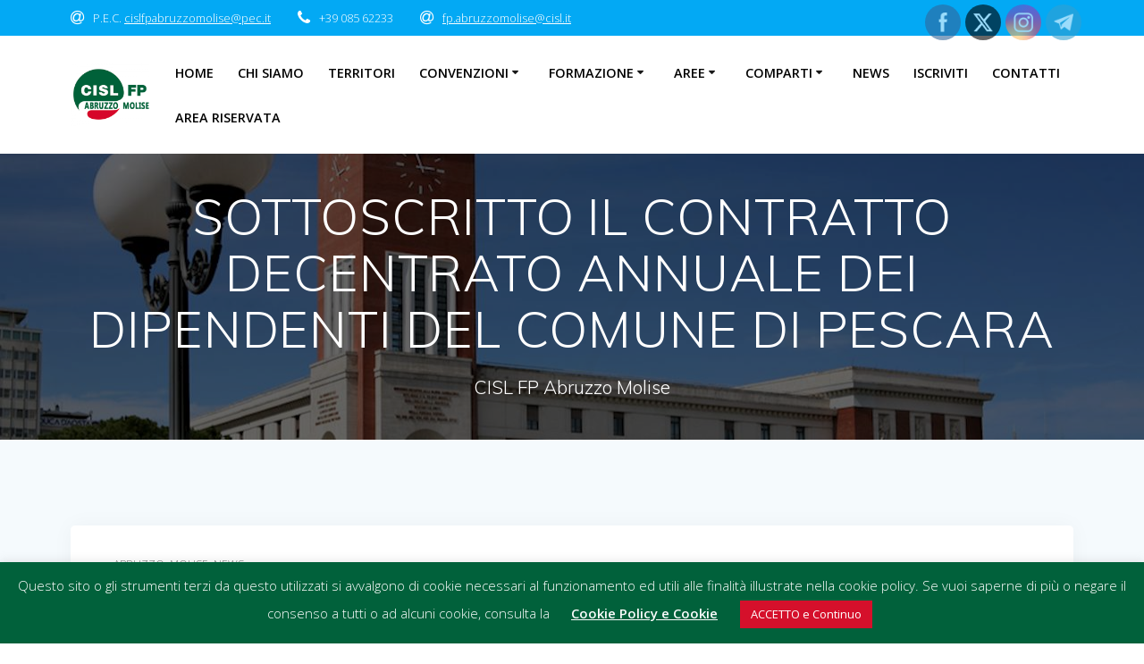

--- FILE ---
content_type: text/html; charset=UTF-8
request_url: https://www.cislfpabruzzomolise.it/2019/12/30/sottoscritto-il-contratto-decentrato-annuale-dei-dipendenti-del-comune-di-pescara/
body_size: 23103
content:
<!DOCTYPE html><html lang="it-IT"><head><meta charset="UTF-8"><meta name="viewport" content="width=device-width, initial-scale=1"><link rel="profile" href="http://gmpg.org/xfn/11"> <script defer src="[data-uri]"></script> <meta name='robots' content='index, follow, max-image-preview:large, max-snippet:-1, max-video-preview:-1' /> <!-- This site is optimized with the Yoast SEO plugin v26.8 - https://yoast.com/product/yoast-seo-wordpress/ --><title>SOTTOSCRITTO IL CONTRATTO DECENTRATO ANNUALE DEI DIPENDENTI DEL COMUNE DI PESCARA &#8212; www.cislfpabruzzomolise.it</title><link rel="canonical" href="https://www.cislfpabruzzomolise.it/2019/12/30/sottoscritto-il-contratto-decentrato-annuale-dei-dipendenti-del-comune-di-pescara/" /><meta property="og:locale" content="it_IT" /><meta property="og:type" content="article" /><meta property="og:title" content="SOTTOSCRITTO IL CONTRATTO DECENTRATO ANNUALE DEI DIPENDENTI DEL COMUNE DI PESCARA &#8212; www.cislfpabruzzomolise.it" /><meta property="og:description" content="La CISL FP Abruzzo Molise, intende informare tutti i dipendenti del Comune di Pescara che in data odierna 30 dicembre 2019, è stato sottoscritto nella forma definitiva il contratto annuale (economico), attraverso il quale saranno erogati gli istituti aggiuntivi salariali, così come di seguito specificato: Compensi per particolari condizioni di lavoro (maneggio valori, rischio e&hellip; Leggi tutto" /><meta property="og:url" content="https://www.cislfpabruzzomolise.it/2019/12/30/sottoscritto-il-contratto-decentrato-annuale-dei-dipendenti-del-comune-di-pescara/" /><meta property="og:site_name" content="www.cislfpabruzzomolise.it" /><meta property="article:publisher" content="https://www.facebook.com/cislfp.abruzzomolise.it/?ref=bookmarks" /><meta property="article:published_time" content="2019-12-30T16:15:11+00:00" /><meta property="article:modified_time" content="2023-06-09T07:51:56+00:00" /><meta property="og:image" content="https://www.cislfpabruzzomolise.it/wp-content/uploads/2019/12/7ee2c390-ac04-4923-8e95-f9d09b849f26.jpg" /><meta property="og:image:width" content="1280" /><meta property="og:image:height" content="854" /><meta property="og:image:type" content="image/jpeg" /><meta name="author" content="Vincenzo Mennucci" /><meta name="twitter:card" content="summary_large_image" /><meta name="twitter:label1" content="Scritto da" /><meta name="twitter:data1" content="Vincenzo Mennucci" /><meta name="twitter:label2" content="Tempo di lettura stimato" /><meta name="twitter:data2" content="2 minuti" /> <script type="application/ld+json" class="yoast-schema-graph">{"@context":"https://schema.org","@graph":[{"@type":"Article","@id":"https://www.cislfpabruzzomolise.it/2019/12/30/sottoscritto-il-contratto-decentrato-annuale-dei-dipendenti-del-comune-di-pescara/#article","isPartOf":{"@id":"https://www.cislfpabruzzomolise.it/2019/12/30/sottoscritto-il-contratto-decentrato-annuale-dei-dipendenti-del-comune-di-pescara/"},"author":{"name":"Vincenzo Mennucci","@id":"https://www.cislfpabruzzomolise.it/#/schema/person/1fe8f4a226c65c61b64015c0c3109d03"},"headline":"SOTTOSCRITTO IL CONTRATTO DECENTRATO ANNUALE DEI DIPENDENTI DEL COMUNE DI PESCARA","datePublished":"2019-12-30T16:15:11+00:00","dateModified":"2023-06-09T07:51:56+00:00","mainEntityOfPage":{"@id":"https://www.cislfpabruzzomolise.it/2019/12/30/sottoscritto-il-contratto-decentrato-annuale-dei-dipendenti-del-comune-di-pescara/"},"wordCount":336,"publisher":{"@id":"https://www.cislfpabruzzomolise.it/#organization"},"image":{"@id":"https://www.cislfpabruzzomolise.it/2019/12/30/sottoscritto-il-contratto-decentrato-annuale-dei-dipendenti-del-comune-di-pescara/#primaryimage"},"thumbnailUrl":"https://www.cislfpabruzzomolise.it/wp-content/uploads/2019/12/7ee2c390-ac04-4923-8e95-f9d09b849f26.jpg","articleSection":["Abruzzo","Molise","News"],"inLanguage":"it-IT"},{"@type":"WebPage","@id":"https://www.cislfpabruzzomolise.it/2019/12/30/sottoscritto-il-contratto-decentrato-annuale-dei-dipendenti-del-comune-di-pescara/","url":"https://www.cislfpabruzzomolise.it/2019/12/30/sottoscritto-il-contratto-decentrato-annuale-dei-dipendenti-del-comune-di-pescara/","name":"SOTTOSCRITTO IL CONTRATTO DECENTRATO ANNUALE DEI DIPENDENTI DEL COMUNE DI PESCARA &#8212; www.cislfpabruzzomolise.it","isPartOf":{"@id":"https://www.cislfpabruzzomolise.it/#website"},"primaryImageOfPage":{"@id":"https://www.cislfpabruzzomolise.it/2019/12/30/sottoscritto-il-contratto-decentrato-annuale-dei-dipendenti-del-comune-di-pescara/#primaryimage"},"image":{"@id":"https://www.cislfpabruzzomolise.it/2019/12/30/sottoscritto-il-contratto-decentrato-annuale-dei-dipendenti-del-comune-di-pescara/#primaryimage"},"thumbnailUrl":"https://www.cislfpabruzzomolise.it/wp-content/uploads/2019/12/7ee2c390-ac04-4923-8e95-f9d09b849f26.jpg","datePublished":"2019-12-30T16:15:11+00:00","dateModified":"2023-06-09T07:51:56+00:00","breadcrumb":{"@id":"https://www.cislfpabruzzomolise.it/2019/12/30/sottoscritto-il-contratto-decentrato-annuale-dei-dipendenti-del-comune-di-pescara/#breadcrumb"},"inLanguage":"it-IT","potentialAction":[{"@type":"ReadAction","target":["https://www.cislfpabruzzomolise.it/2019/12/30/sottoscritto-il-contratto-decentrato-annuale-dei-dipendenti-del-comune-di-pescara/"]}]},{"@type":"ImageObject","inLanguage":"it-IT","@id":"https://www.cislfpabruzzomolise.it/2019/12/30/sottoscritto-il-contratto-decentrato-annuale-dei-dipendenti-del-comune-di-pescara/#primaryimage","url":"https://www.cislfpabruzzomolise.it/wp-content/uploads/2019/12/7ee2c390-ac04-4923-8e95-f9d09b849f26.jpg","contentUrl":"https://www.cislfpabruzzomolise.it/wp-content/uploads/2019/12/7ee2c390-ac04-4923-8e95-f9d09b849f26.jpg","width":1280,"height":854},{"@type":"BreadcrumbList","@id":"https://www.cislfpabruzzomolise.it/2019/12/30/sottoscritto-il-contratto-decentrato-annuale-dei-dipendenti-del-comune-di-pescara/#breadcrumb","itemListElement":[{"@type":"ListItem","position":1,"name":"Home","item":"https://www.cislfpabruzzomolise.it/"},{"@type":"ListItem","position":2,"name":"Blog","item":"https://www.cislfpabruzzomolise.it/blog-5/"},{"@type":"ListItem","position":3,"name":"SOTTOSCRITTO IL CONTRATTO DECENTRATO ANNUALE DEI DIPENDENTI DEL COMUNE DI PESCARA"}]},{"@type":"WebSite","@id":"https://www.cislfpabruzzomolise.it/#website","url":"https://www.cislfpabruzzomolise.it/","name":"www.cislfpabruzzomolise.it","description":"CISL FP Abruzzo Molise","publisher":{"@id":"https://www.cislfpabruzzomolise.it/#organization"},"potentialAction":[{"@type":"SearchAction","target":{"@type":"EntryPoint","urlTemplate":"https://www.cislfpabruzzomolise.it/?s={search_term_string}"},"query-input":{"@type":"PropertyValueSpecification","valueRequired":true,"valueName":"search_term_string"}}],"inLanguage":"it-IT"},{"@type":"Organization","@id":"https://www.cislfpabruzzomolise.it/#organization","name":"Cisl Fp Abruzzo Molise","url":"https://www.cislfpabruzzomolise.it/","logo":{"@type":"ImageObject","inLanguage":"it-IT","@id":"https://www.cislfpabruzzomolise.it/#/schema/logo/image/","url":"https://www.cislfpabruzzomolise.it/wp-content/uploads/2019/10/logo_x_mod_login.png","contentUrl":"https://www.cislfpabruzzomolise.it/wp-content/uploads/2019/10/logo_x_mod_login.png","width":200,"height":132,"caption":"Cisl Fp Abruzzo Molise"},"image":{"@id":"https://www.cislfpabruzzomolise.it/#/schema/logo/image/"},"sameAs":["https://www.facebook.com/cislfp.abruzzomolise.it/?ref=bookmarks","https://www.instagram.com/cislfpabruzzomolise/"]},{"@type":"Person","@id":"https://www.cislfpabruzzomolise.it/#/schema/person/1fe8f4a226c65c61b64015c0c3109d03","name":"Vincenzo Mennucci","image":{"@type":"ImageObject","inLanguage":"it-IT","@id":"https://www.cislfpabruzzomolise.it/#/schema/person/image/","url":"https://secure.gravatar.com/avatar/7dfd48c0d3c59ad2008d919e3aa44c8c98e3f0ffdef40bd1580f917977c8100e?s=96&d=mm&r=g","contentUrl":"https://secure.gravatar.com/avatar/7dfd48c0d3c59ad2008d919e3aa44c8c98e3f0ffdef40bd1580f917977c8100e?s=96&d=mm&r=g","caption":"Vincenzo Mennucci"},"url":"https://www.cislfpabruzzomolise.it/author/vincenzo-mennucci/"}]}</script> <!-- / Yoast SEO plugin. --><link rel='dns-prefetch' href='//maps.googleapis.com' /><link rel='dns-prefetch' href='//static.addtoany.com' /><link rel='dns-prefetch' href='//fonts.googleapis.com' /><link rel="alternate" type="application/rss+xml" title="www.cislfpabruzzomolise.it &raquo; Feed" href="https://www.cislfpabruzzomolise.it/feed/" /><link rel="alternate" type="application/rss+xml" title="www.cislfpabruzzomolise.it &raquo; Feed dei commenti" href="https://www.cislfpabruzzomolise.it/comments/feed/" /><link rel="alternate" type="application/rss+xml" title="www.cislfpabruzzomolise.it &raquo; SOTTOSCRITTO IL CONTRATTO DECENTRATO ANNUALE DEI DIPENDENTI DEL COMUNE DI PESCARA Feed dei commenti" href="https://www.cislfpabruzzomolise.it/2019/12/30/sottoscritto-il-contratto-decentrato-annuale-dei-dipendenti-del-comune-di-pescara/feed/" /><link rel="alternate" title="oEmbed (JSON)" type="application/json+oembed" href="https://www.cislfpabruzzomolise.it/wp-json/oembed/1.0/embed?url=https%3A%2F%2Fwww.cislfpabruzzomolise.it%2F2019%2F12%2F30%2Fsottoscritto-il-contratto-decentrato-annuale-dei-dipendenti-del-comune-di-pescara%2F" /><link rel="alternate" title="oEmbed (XML)" type="text/xml+oembed" href="https://www.cislfpabruzzomolise.it/wp-json/oembed/1.0/embed?url=https%3A%2F%2Fwww.cislfpabruzzomolise.it%2F2019%2F12%2F30%2Fsottoscritto-il-contratto-decentrato-annuale-dei-dipendenti-del-comune-di-pescara%2F&#038;format=xml" /><style id='wp-img-auto-sizes-contain-inline-css' type='text/css'>img:is([sizes=auto i],[sizes^="auto," i]){contain-intrinsic-size:3000px 1500px}
/*# sourceURL=wp-img-auto-sizes-contain-inline-css */</style><link rel='stylesheet' id='bootstrap-css-css' href='https://www.cislfpabruzzomolise.it/wp-content/cache/autoptimize/css/autoptimize_single_7c26ec6d6d89401fdbbaaa3ccc0e88ff.css' type='text/css' media='all' /><link rel='stylesheet' id='frontend_main-css-css' href='https://www.cislfpabruzzomolise.it/wp-content/cache/autoptimize/css/autoptimize_single_4bff98c50e6b2a09aa379218ec58e638.css' type='text/css' media='all' /><link rel='stylesheet' id='wp-block-library-css' href='https://www.cislfpabruzzomolise.it/wp-includes/css/dist/block-library/style.min.css' type='text/css' media='all' /><style id='classic-theme-styles-inline-css' type='text/css'>/*! This file is auto-generated */
.wp-block-button__link{color:#fff;background-color:#32373c;border-radius:9999px;box-shadow:none;text-decoration:none;padding:calc(.667em + 2px) calc(1.333em + 2px);font-size:1.125em}.wp-block-file__button{background:#32373c;color:#fff;text-decoration:none}
/*# sourceURL=/wp-includes/css/classic-themes.min.css */</style><style id='wppb-edit-profile-style-inline-css' type='text/css'>/*# sourceURL=https://www.cislfpabruzzomolise.it/wp-content/plugins/profile-builder/assets/misc/gutenberg/blocks/build/edit-profile/style-index.css */</style><style id='wppb-login-style-inline-css' type='text/css'>/*# sourceURL=https://www.cislfpabruzzomolise.it/wp-content/plugins/profile-builder/assets/misc/gutenberg/blocks/build/login/style-index.css */</style><style id='wppb-recover-password-style-inline-css' type='text/css'>/*# sourceURL=https://www.cislfpabruzzomolise.it/wp-content/plugins/profile-builder/assets/misc/gutenberg/blocks/build/recover-password/style-index.css */</style><style id='wppb-register-style-inline-css' type='text/css'>/*# sourceURL=https://www.cislfpabruzzomolise.it/wp-content/plugins/profile-builder/assets/misc/gutenberg/blocks/build/register/style-index.css */</style><style id='global-styles-inline-css' type='text/css'>:root{--wp--preset--aspect-ratio--square: 1;--wp--preset--aspect-ratio--4-3: 4/3;--wp--preset--aspect-ratio--3-4: 3/4;--wp--preset--aspect-ratio--3-2: 3/2;--wp--preset--aspect-ratio--2-3: 2/3;--wp--preset--aspect-ratio--16-9: 16/9;--wp--preset--aspect-ratio--9-16: 9/16;--wp--preset--color--black: #000000;--wp--preset--color--cyan-bluish-gray: #abb8c3;--wp--preset--color--white: #ffffff;--wp--preset--color--pale-pink: #f78da7;--wp--preset--color--vivid-red: #cf2e2e;--wp--preset--color--luminous-vivid-orange: #ff6900;--wp--preset--color--luminous-vivid-amber: #fcb900;--wp--preset--color--light-green-cyan: #7bdcb5;--wp--preset--color--vivid-green-cyan: #00d084;--wp--preset--color--pale-cyan-blue: #8ed1fc;--wp--preset--color--vivid-cyan-blue: #0693e3;--wp--preset--color--vivid-purple: #9b51e0;--wp--preset--gradient--vivid-cyan-blue-to-vivid-purple: linear-gradient(135deg,rgb(6,147,227) 0%,rgb(155,81,224) 100%);--wp--preset--gradient--light-green-cyan-to-vivid-green-cyan: linear-gradient(135deg,rgb(122,220,180) 0%,rgb(0,208,130) 100%);--wp--preset--gradient--luminous-vivid-amber-to-luminous-vivid-orange: linear-gradient(135deg,rgb(252,185,0) 0%,rgb(255,105,0) 100%);--wp--preset--gradient--luminous-vivid-orange-to-vivid-red: linear-gradient(135deg,rgb(255,105,0) 0%,rgb(207,46,46) 100%);--wp--preset--gradient--very-light-gray-to-cyan-bluish-gray: linear-gradient(135deg,rgb(238,238,238) 0%,rgb(169,184,195) 100%);--wp--preset--gradient--cool-to-warm-spectrum: linear-gradient(135deg,rgb(74,234,220) 0%,rgb(151,120,209) 20%,rgb(207,42,186) 40%,rgb(238,44,130) 60%,rgb(251,105,98) 80%,rgb(254,248,76) 100%);--wp--preset--gradient--blush-light-purple: linear-gradient(135deg,rgb(255,206,236) 0%,rgb(152,150,240) 100%);--wp--preset--gradient--blush-bordeaux: linear-gradient(135deg,rgb(254,205,165) 0%,rgb(254,45,45) 50%,rgb(107,0,62) 100%);--wp--preset--gradient--luminous-dusk: linear-gradient(135deg,rgb(255,203,112) 0%,rgb(199,81,192) 50%,rgb(65,88,208) 100%);--wp--preset--gradient--pale-ocean: linear-gradient(135deg,rgb(255,245,203) 0%,rgb(182,227,212) 50%,rgb(51,167,181) 100%);--wp--preset--gradient--electric-grass: linear-gradient(135deg,rgb(202,248,128) 0%,rgb(113,206,126) 100%);--wp--preset--gradient--midnight: linear-gradient(135deg,rgb(2,3,129) 0%,rgb(40,116,252) 100%);--wp--preset--font-size--small: 13px;--wp--preset--font-size--medium: 20px;--wp--preset--font-size--large: 36px;--wp--preset--font-size--x-large: 42px;--wp--preset--spacing--20: 0.44rem;--wp--preset--spacing--30: 0.67rem;--wp--preset--spacing--40: 1rem;--wp--preset--spacing--50: 1.5rem;--wp--preset--spacing--60: 2.25rem;--wp--preset--spacing--70: 3.38rem;--wp--preset--spacing--80: 5.06rem;--wp--preset--shadow--natural: 6px 6px 9px rgba(0, 0, 0, 0.2);--wp--preset--shadow--deep: 12px 12px 50px rgba(0, 0, 0, 0.4);--wp--preset--shadow--sharp: 6px 6px 0px rgba(0, 0, 0, 0.2);--wp--preset--shadow--outlined: 6px 6px 0px -3px rgb(255, 255, 255), 6px 6px rgb(0, 0, 0);--wp--preset--shadow--crisp: 6px 6px 0px rgb(0, 0, 0);}:where(.is-layout-flex){gap: 0.5em;}:where(.is-layout-grid){gap: 0.5em;}body .is-layout-flex{display: flex;}.is-layout-flex{flex-wrap: wrap;align-items: center;}.is-layout-flex > :is(*, div){margin: 0;}body .is-layout-grid{display: grid;}.is-layout-grid > :is(*, div){margin: 0;}:where(.wp-block-columns.is-layout-flex){gap: 2em;}:where(.wp-block-columns.is-layout-grid){gap: 2em;}:where(.wp-block-post-template.is-layout-flex){gap: 1.25em;}:where(.wp-block-post-template.is-layout-grid){gap: 1.25em;}.has-black-color{color: var(--wp--preset--color--black) !important;}.has-cyan-bluish-gray-color{color: var(--wp--preset--color--cyan-bluish-gray) !important;}.has-white-color{color: var(--wp--preset--color--white) !important;}.has-pale-pink-color{color: var(--wp--preset--color--pale-pink) !important;}.has-vivid-red-color{color: var(--wp--preset--color--vivid-red) !important;}.has-luminous-vivid-orange-color{color: var(--wp--preset--color--luminous-vivid-orange) !important;}.has-luminous-vivid-amber-color{color: var(--wp--preset--color--luminous-vivid-amber) !important;}.has-light-green-cyan-color{color: var(--wp--preset--color--light-green-cyan) !important;}.has-vivid-green-cyan-color{color: var(--wp--preset--color--vivid-green-cyan) !important;}.has-pale-cyan-blue-color{color: var(--wp--preset--color--pale-cyan-blue) !important;}.has-vivid-cyan-blue-color{color: var(--wp--preset--color--vivid-cyan-blue) !important;}.has-vivid-purple-color{color: var(--wp--preset--color--vivid-purple) !important;}.has-black-background-color{background-color: var(--wp--preset--color--black) !important;}.has-cyan-bluish-gray-background-color{background-color: var(--wp--preset--color--cyan-bluish-gray) !important;}.has-white-background-color{background-color: var(--wp--preset--color--white) !important;}.has-pale-pink-background-color{background-color: var(--wp--preset--color--pale-pink) !important;}.has-vivid-red-background-color{background-color: var(--wp--preset--color--vivid-red) !important;}.has-luminous-vivid-orange-background-color{background-color: var(--wp--preset--color--luminous-vivid-orange) !important;}.has-luminous-vivid-amber-background-color{background-color: var(--wp--preset--color--luminous-vivid-amber) !important;}.has-light-green-cyan-background-color{background-color: var(--wp--preset--color--light-green-cyan) !important;}.has-vivid-green-cyan-background-color{background-color: var(--wp--preset--color--vivid-green-cyan) !important;}.has-pale-cyan-blue-background-color{background-color: var(--wp--preset--color--pale-cyan-blue) !important;}.has-vivid-cyan-blue-background-color{background-color: var(--wp--preset--color--vivid-cyan-blue) !important;}.has-vivid-purple-background-color{background-color: var(--wp--preset--color--vivid-purple) !important;}.has-black-border-color{border-color: var(--wp--preset--color--black) !important;}.has-cyan-bluish-gray-border-color{border-color: var(--wp--preset--color--cyan-bluish-gray) !important;}.has-white-border-color{border-color: var(--wp--preset--color--white) !important;}.has-pale-pink-border-color{border-color: var(--wp--preset--color--pale-pink) !important;}.has-vivid-red-border-color{border-color: var(--wp--preset--color--vivid-red) !important;}.has-luminous-vivid-orange-border-color{border-color: var(--wp--preset--color--luminous-vivid-orange) !important;}.has-luminous-vivid-amber-border-color{border-color: var(--wp--preset--color--luminous-vivid-amber) !important;}.has-light-green-cyan-border-color{border-color: var(--wp--preset--color--light-green-cyan) !important;}.has-vivid-green-cyan-border-color{border-color: var(--wp--preset--color--vivid-green-cyan) !important;}.has-pale-cyan-blue-border-color{border-color: var(--wp--preset--color--pale-cyan-blue) !important;}.has-vivid-cyan-blue-border-color{border-color: var(--wp--preset--color--vivid-cyan-blue) !important;}.has-vivid-purple-border-color{border-color: var(--wp--preset--color--vivid-purple) !important;}.has-vivid-cyan-blue-to-vivid-purple-gradient-background{background: var(--wp--preset--gradient--vivid-cyan-blue-to-vivid-purple) !important;}.has-light-green-cyan-to-vivid-green-cyan-gradient-background{background: var(--wp--preset--gradient--light-green-cyan-to-vivid-green-cyan) !important;}.has-luminous-vivid-amber-to-luminous-vivid-orange-gradient-background{background: var(--wp--preset--gradient--luminous-vivid-amber-to-luminous-vivid-orange) !important;}.has-luminous-vivid-orange-to-vivid-red-gradient-background{background: var(--wp--preset--gradient--luminous-vivid-orange-to-vivid-red) !important;}.has-very-light-gray-to-cyan-bluish-gray-gradient-background{background: var(--wp--preset--gradient--very-light-gray-to-cyan-bluish-gray) !important;}.has-cool-to-warm-spectrum-gradient-background{background: var(--wp--preset--gradient--cool-to-warm-spectrum) !important;}.has-blush-light-purple-gradient-background{background: var(--wp--preset--gradient--blush-light-purple) !important;}.has-blush-bordeaux-gradient-background{background: var(--wp--preset--gradient--blush-bordeaux) !important;}.has-luminous-dusk-gradient-background{background: var(--wp--preset--gradient--luminous-dusk) !important;}.has-pale-ocean-gradient-background{background: var(--wp--preset--gradient--pale-ocean) !important;}.has-electric-grass-gradient-background{background: var(--wp--preset--gradient--electric-grass) !important;}.has-midnight-gradient-background{background: var(--wp--preset--gradient--midnight) !important;}.has-small-font-size{font-size: var(--wp--preset--font-size--small) !important;}.has-medium-font-size{font-size: var(--wp--preset--font-size--medium) !important;}.has-large-font-size{font-size: var(--wp--preset--font-size--large) !important;}.has-x-large-font-size{font-size: var(--wp--preset--font-size--x-large) !important;}
:where(.wp-block-post-template.is-layout-flex){gap: 1.25em;}:where(.wp-block-post-template.is-layout-grid){gap: 1.25em;}
:where(.wp-block-term-template.is-layout-flex){gap: 1.25em;}:where(.wp-block-term-template.is-layout-grid){gap: 1.25em;}
:where(.wp-block-columns.is-layout-flex){gap: 2em;}:where(.wp-block-columns.is-layout-grid){gap: 2em;}
:root :where(.wp-block-pullquote){font-size: 1.5em;line-height: 1.6;}
/*# sourceURL=global-styles-inline-css */</style><link rel='stylesheet' id='contact-form-7-css' href='https://www.cislfpabruzzomolise.it/wp-content/cache/autoptimize/css/autoptimize_single_64ac31699f5326cb3c76122498b76f66.css' type='text/css' media='all' /><link rel='stylesheet' id='cookie-law-info-css' href='https://www.cislfpabruzzomolise.it/wp-content/cache/autoptimize/css/autoptimize_single_20e8490fab0dcf7557a5c8b54494db6f.css' type='text/css' media='all' /><link rel='stylesheet' id='cookie-law-info-gdpr-css' href='https://www.cislfpabruzzomolise.it/wp-content/cache/autoptimize/css/autoptimize_single_359aca8a88b2331aa34ac505acad9911.css' type='text/css' media='all' /><link rel='stylesheet' id='theme-my-login-css' href='https://www.cislfpabruzzomolise.it/wp-content/plugins/theme-my-login/assets/styles/theme-my-login.min.css' type='text/css' media='all' /><link rel='stylesheet' id='SFSIPLUSmainCss-css' href='https://www.cislfpabruzzomolise.it/wp-content/cache/autoptimize/css/autoptimize_single_dcc5f10a0ec7552bb0b52d878d8d9ba2.css' type='text/css' media='all' /><link rel='stylesheet' id='mesmerize-parent-css' href='https://www.cislfpabruzzomolise.it/wp-content/themes/mesmerize/style.min.css' type='text/css' media='all' /><link rel='stylesheet' id='mesmerize-style-css' href='https://www.cislfpabruzzomolise.it/wp-content/themes/empowerwp/style.min.css' type='text/css' media='all' /><style id='mesmerize-style-inline-css' type='text/css'>img.logo.dark, img.custom-logo{width:auto;max-height:70px !important;}
/** cached kirki style */@media screen and (min-width: 768px){.header{background-position:center center;}}.header-homepage:not(.header-slide).color-overlay:before{background:#000000;}.header-homepage:not(.header-slide) .background-overlay,.header-homepage:not(.header-slide).color-overlay::before{opacity:0.6;}.header-homepage:not(.header-slide).color-overlay:after{filter:invert(36%) ;}.header-homepage-arrow{font-size:calc( 50px * 0.84 );bottom:20px;background:rgba(255,255,255,0);}.header-homepage-arrow > i.fa{width:50px;height:50px;}.header-homepage-arrow > i{color:#ffffff;}.mesmerize-front-page .header-separator .svg-white-bg{fill:rgb(255,255,255)!important;}.mesmerize-front-page .header-separator svg{height:118px!important;}.header.color-overlay:before{background:#000000;}.header .background-overlay,.header.color-overlay::before{opacity:0.6;}.header.color-overlay:after{filter:invert(20%) ;}.header-homepage .header-description-row{padding-top:10%;padding-bottom:15%;}.inner-header-description{padding-top:3%;padding-bottom:2%;}.mesmerize-front-page .navigation-bar.bordered{border-bottom-color:rgb(0,104,66);border-bottom-width:2px;border-bottom-style:solid;}@media screen and (max-width:767px){.header-homepage .header-description-row{padding-top:16%;padding-bottom:12%;}}@media only screen and (min-width: 768px){.header-content .align-holder{width:78%!important;}.header-homepage:not(.header-slide) .header-hero-media{-webkit-flex-basis:100%;-moz-flex-basis:100%;-ms-flex-preferred-size:100%;flex-basis:100%;max-width:100%;width:100%;}.header-homepage:not(.header-slide) .header-hero-content{-webkit-flex-basis:calc(100% - 100%)!important;-moz-flex-basis:calc(100% - 100%)!important;-ms-flex-preferred-size:calc(100% - 100%)!important;flex-basis:calc(100% - 100%)!important;max-width:calc(100% - 100%)!important;width:calc(100% - 100%)!important;}.inner-header-description{text-align:center!important;}}
/*# sourceURL=mesmerize-style-inline-css */</style><link rel='stylesheet' id='mesmerize-style-bundle-css' href='https://www.cislfpabruzzomolise.it/wp-content/themes/mesmerize/assets/css/theme.bundle.min.css' type='text/css' media='all' /><link rel='stylesheet' id='mesmerize-fonts-css' href="" data-href='https://fonts.googleapis.com/css?family=Open+Sans%3A300%2C400%2C600%2C700%7CMuli%3A300%2C300italic%2C400%2C400italic%2C600%2C600italic%2C700%2C700italic%2C900%2C900italic%7CPlayfair+Display%3A400%2C400italic%2C700%2C700italic&#038;subset=latin%2Clatin-ext&#038;display=swap' type='text/css' media='all' /><link rel='stylesheet' id='addtoany-css' href='https://www.cislfpabruzzomolise.it/wp-content/plugins/add-to-any/addtoany.min.css' type='text/css' media='all' /><link rel='stylesheet' id='wppb_stylesheet-css' href='https://www.cislfpabruzzomolise.it/wp-content/cache/autoptimize/css/autoptimize_single_31d4f92b15c3f6fe26c93a20e6d99057.css' type='text/css' media='all' /> <script type="text/javascript" src="https://www.cislfpabruzzomolise.it/wp-includes/js/jquery/jquery.min.js" id="jquery-core-js"></script> <script defer type="text/javascript" src="https://www.cislfpabruzzomolise.it/wp-includes/js/jquery/jquery-migrate.min.js" id="jquery-migrate-js"></script> <script defer id="jquery-js-after" src="[data-uri]"></script> <script defer type="text/javascript" src="https://maps.googleapis.com/maps/api/js?libraries=places%2Cgeometry&amp;v=3.exp&amp;key=AIzaSyAfTECCnubMnJ7womNZUWPYK6O3x25apsw&amp;ver=c5849f690d0d3bd8725ff632cd64a5c3" id="gmwd_map-js-js"></script> <script defer type="text/javascript" src="https://www.cislfpabruzzomolise.it/wp-content/cache/autoptimize/js/autoptimize_single_b261228c88774273d0a06874f3d316cc.js" id="frontend_init_map-js-js"></script> <script defer type="text/javascript" src="https://www.cislfpabruzzomolise.it/wp-content/cache/autoptimize/js/autoptimize_single_4dfafed16ad85ee16fcd62195824d317.js" id="frontend_main-js-js"></script> <script defer id="addtoany-core-js-before" src="[data-uri]"></script> <script type="text/javascript" defer src="https://static.addtoany.com/menu/page.js" id="addtoany-core-js"></script> <script type="text/javascript" defer src="https://www.cislfpabruzzomolise.it/wp-content/plugins/add-to-any/addtoany.min.js" id="addtoany-jquery-js"></script> <script defer id="cookie-law-info-js-extra" src="[data-uri]"></script> <script defer type="text/javascript" src="https://www.cislfpabruzzomolise.it/wp-content/cache/autoptimize/js/autoptimize_single_c5592a6fda4d0b779f56db2d5ddac010.js" id="cookie-law-info-js"></script> <link rel="https://api.w.org/" href="https://www.cislfpabruzzomolise.it/wp-json/" /><link rel="alternate" title="JSON" type="application/json" href="https://www.cislfpabruzzomolise.it/wp-json/wp/v2/posts/25335" /><link rel="EditURI" type="application/rsd+xml" title="RSD" href="https://www.cislfpabruzzomolise.it/xmlrpc.php?rsd" /><link rel='shortlink' href='https://www.cislfpabruzzomolise.it/?p=25335' /> <script defer src="[data-uri]"></script> <style>.sfsi_plus_subscribe_Popinner {
			width: 100% !important;
			height: auto !important;
			border: 1px solid #b5b5b5 !important;
			padding: 18px 0px !important;
			background-color: #ffffff !important;
		}

		.sfsi_plus_subscribe_Popinner form {
			margin: 0 20px !important;
		}

		.sfsi_plus_subscribe_Popinner h5 {
			font-family: Helvetica,Arial,sans-serif !important;

			font-weight: bold !important;
			color: #000000 !important;
			font-size: 16px !important;
			text-align: center !important;
			margin: 0 0 10px !important;
			padding: 0 !important;
		}

		.sfsi_plus_subscription_form_field {
			margin: 5px 0 !important;
			width: 100% !important;
			display: inline-flex;
			display: -webkit-inline-flex;
		}

		.sfsi_plus_subscription_form_field input {
			width: 100% !important;
			padding: 10px 0px !important;
		}

		.sfsi_plus_subscribe_Popinner input[type=email] {
			font-family: Helvetica,Arial,sans-serif !important;

			font-style: normal !important;
			color: #000000 !important;
			font-size: 14px !important;
			text-align: center !important;
		}

		.sfsi_plus_subscribe_Popinner input[type=email]::-webkit-input-placeholder {
			font-family: Helvetica,Arial,sans-serif !important;

			font-style: normal !important;
			color: #000000 !important;
			font-size: 14px !important;
			text-align: center !important;
		}

		.sfsi_plus_subscribe_Popinner input[type=email]:-moz-placeholder {
			/* Firefox 18- */
			font-family: Helvetica,Arial,sans-serif !important;

			font-style: normal !important;
			color: #000000 !important;
			font-size: 14px !important;
			text-align: center !important;
		}

		.sfsi_plus_subscribe_Popinner input[type=email]::-moz-placeholder {
			/* Firefox 19+ */
			font-family: Helvetica,Arial,sans-serif !important;

			font-style: normal !important;
			color: #000000 !important;
			font-size: 14px !important;
			text-align: center !important;
		}

		.sfsi_plus_subscribe_Popinner input[type=email]:-ms-input-placeholder {
			font-family: Helvetica,Arial,sans-serif !important;

			font-style: normal !important;
			color: #000000 !important;
			font-size: 14px !important;
			text-align: center !important;
		}

		.sfsi_plus_subscribe_Popinner input[type=submit] {
			font-family: Helvetica,Arial,sans-serif !important;

			font-weight: bold !important;
			color: #000000 !important;
			font-size: 16px !important;
			text-align: center !important;
			background-color: #dedede !important;
		}</style><meta name="follow.[base64]" content="zQrzu68hwVfRVvXmAlcq"/> <script defer src="[data-uri]"></script> <link rel="pingback" href="https://www.cislfpabruzzomolise.it/xmlrpc.php"><meta name="generator" content="Elementor 3.33.6; features: additional_custom_breakpoints; settings: css_print_method-external, google_font-enabled, font_display-auto"><style type="text/css">.recentcomments a{display:inline !important;padding:0 !important;margin:0 !important;}</style><style>.e-con.e-parent:nth-of-type(n+4):not(.e-lazyloaded):not(.e-no-lazyload),
				.e-con.e-parent:nth-of-type(n+4):not(.e-lazyloaded):not(.e-no-lazyload) * {
					background-image: none !important;
				}
				@media screen and (max-height: 1024px) {
					.e-con.e-parent:nth-of-type(n+3):not(.e-lazyloaded):not(.e-no-lazyload),
					.e-con.e-parent:nth-of-type(n+3):not(.e-lazyloaded):not(.e-no-lazyload) * {
						background-image: none !important;
					}
				}
				@media screen and (max-height: 640px) {
					.e-con.e-parent:nth-of-type(n+2):not(.e-lazyloaded):not(.e-no-lazyload),
					.e-con.e-parent:nth-of-type(n+2):not(.e-lazyloaded):not(.e-no-lazyload) * {
						background-image: none !important;
					}
				}</style><noscript><style>.lazyload[data-src]{display:none !important;}</style></noscript><style>.lazyload{background-image:none !important;}.lazyload:before{background-image:none !important;}</style><link rel="icon" href="https://www.cislfpabruzzomolise.it/wp-content/uploads/2019/07/cropped-logo_cisl-1-32x32.png" sizes="32x32" /><link rel="icon" href="https://www.cislfpabruzzomolise.it/wp-content/uploads/2019/07/cropped-logo_cisl-1-192x192.png" sizes="192x192" /><link rel="apple-touch-icon" href="https://www.cislfpabruzzomolise.it/wp-content/uploads/2019/07/cropped-logo_cisl-1-180x180.png" /><meta name="msapplication-TileImage" content="https://www.cislfpabruzzomolise.it/wp-content/uploads/2019/07/cropped-logo_cisl-1-270x270.png" /><style id="page-content-custom-styles"></style><style data-name="header-shapes">.header.color-overlay:after {background:url(https://www.cislfpabruzzomolise.it/wp-content/themes/mesmerize/assets/images/header-shapes/circles.png) center center/ cover no-repeat}</style><style data-name="background-content-colors">.mesmerize-inner-page .page-content,
        .mesmerize-inner-page .content,
        .mesmerize-front-page.mesmerize-content-padding .page-content {
            background-color: #F5FAFD;
        }</style></head><body class="wp-singular post-template-default single single-post postid-25335 single-format-standard wp-custom-logo wp-theme-mesmerize wp-child-theme-empowerwp overlap-first-section sfsi_plus_actvite_theme_flat mesmerize-inner-page elementor-default elementor-kit-25524"><style>.screen-reader-text[href="#page-content"]:focus {
   background-color: #f1f1f1;
   border-radius: 3px;
   box-shadow: 0 0 2px 2px rgba(0, 0, 0, 0.6);
   clip: auto !important;
   clip-path: none;
   color: #21759b;

}</style><a class="skip-link screen-reader-text" href="#page-content">Salta al contenuto</a><div  id="page-top" class="header-top"><div class="header-top-bar no-padding"><div class="gridContainer"><div class="header-top-bar-inner row middle-xs start-xs "><div class="header-top-bar-area  col-xs area-left"><div class="top-bar-field" data-type="group"   data-dynamic-mod="true"> <i class="fa fa-at"></i> <span>P.E.C. <a href="mailto:cislfpabruzzomolise@pec.it">cislfpabruzzomolise@pec.it</a></span></div><div class="top-bar-field" data-type="group"   data-dynamic-mod="true"> <i class="fa fa-phone"></i> <span>+39 085 62233</span></div><div class="top-bar-field" data-type="group"   data-dynamic-mod="true"> <i class="fa fa-at"></i> <span><a href="mailto:fp.abruzzomolise@cisl.it">fp.abruzzomolise@cisl.it</a></span></div></div><div class="header-top-bar-area  col-xs-fit area-right"></div></div></div></div><div class="navigation-bar boxed coloured-nav"  data-sticky='0'  data-sticky-mobile='1'  data-sticky-to='top' ><div class="navigation-wrapper gridContainer"><div class="row basis-auto"><div class="logo_col col-xs col-sm-fit"> <a href="https://www.cislfpabruzzomolise.it/" class="custom-logo-link" data-type="group"  data-dynamic-mod="true" rel="home"><img width="480" height="381" src="[data-uri]" class="custom-logo lazyload" alt="www.cislfpabruzzomolise.it" decoding="async"   data-src="https://www.cislfpabruzzomolise.it/wp-content/uploads/2019/10/cropped-cisl_fp_abruzzo_molise_72-1-1.png" data-srcset="https://www.cislfpabruzzomolise.it/wp-content/uploads/2019/10/cropped-cisl_fp_abruzzo_molise_72-1-1.png 480w, https://www.cislfpabruzzomolise.it/wp-content/uploads/2019/10/cropped-cisl_fp_abruzzo_molise_72-1-1-300x238.png 300w" data-sizes="auto" data-eio-rwidth="480" data-eio-rheight="381" /><noscript><img width="480" height="381" src="https://www.cislfpabruzzomolise.it/wp-content/uploads/2019/10/cropped-cisl_fp_abruzzo_molise_72-1-1.png" class="custom-logo" alt="www.cislfpabruzzomolise.it" decoding="async" srcset="https://www.cislfpabruzzomolise.it/wp-content/uploads/2019/10/cropped-cisl_fp_abruzzo_molise_72-1-1.png 480w, https://www.cislfpabruzzomolise.it/wp-content/uploads/2019/10/cropped-cisl_fp_abruzzo_molise_72-1-1-300x238.png 300w" sizes="(max-width: 480px) 100vw, 480px" data-eio="l" /></noscript></a></div><div class="main_menu_col col-xs"><div id="mainmenu_container" class="row"><ul id="main_menu" class="active-line-bottom main-menu dropdown-menu"><li id="menu-item-667" class="menu-item menu-item-type-custom menu-item-object-custom menu-item-home menu-item-667"><a href="http://www.cislfpabruzzomolise.it/#page-top">Home</a></li><li id="menu-item-891" class="menu-item menu-item-type-post_type menu-item-object-page menu-item-891"><a href="https://www.cislfpabruzzomolise.it/chi-siamo/">Chi Siamo</a></li><li id="menu-item-1076" class="menu-item menu-item-type-post_type menu-item-object-page menu-item-1076"><a href="https://www.cislfpabruzzomolise.it/dove-siamo/">Territori</a></li><li id="menu-item-26114" class="menu-item menu-item-type-custom menu-item-object-custom menu-item-has-children menu-item-26114"><a>Convenzioni</a><ul class="sub-menu"><li id="menu-item-1113" class="menu-item menu-item-type-custom menu-item-object-custom menu-item-1113"><a target="_blank" href="https://cislfp.it/convenzioni-cisl-effepi/">Nazionali</a></li><li id="menu-item-838" class="menu-item menu-item-type-post_type menu-item-object-page menu-item-838"><a href="https://www.cislfpabruzzomolise.it/territoriale/">Interregionali</a></li></ul></li><li id="menu-item-26113" class="menu-item menu-item-type-custom menu-item-object-custom menu-item-has-children menu-item-26113"><a>Formazione</a><ul class="sub-menu"><li id="menu-item-24846" class="menu-item menu-item-type-custom menu-item-object-custom menu-item-has-children menu-item-24846"><a href="#">Nazionale</a><ul class="sub-menu"><li id="menu-item-25417" class="menu-item menu-item-type-custom menu-item-object-custom menu-item-25417"><a href="https://convenzionicislfp.it/le-convenzioni/british-school/">British School Roma Centro</a></li><li id="menu-item-24958" class="menu-item menu-item-type-custom menu-item-object-custom menu-item-24958"><a href="https://convenzionicislfp.it/sono-online-i-nuovi-corsi-delluniversita-telematica-degli-studi-iul/">Convenzioni Universitarie IUL</a></li><li id="menu-item-24960" class="menu-item menu-item-type-custom menu-item-object-custom menu-item-24960"><a href="https://convenzionicislfp.it/le-convenzioni/unitelma/">Convenzione Universitaria Unitelma</a></li><li id="menu-item-24959" class="menu-item menu-item-type-custom menu-item-object-custom menu-item-24959"><a href="https://convenzionicislfp.it/le-convenzioni/corsi-ecm/">Corsi ECM</a></li><li id="menu-item-24961" class="menu-item menu-item-type-custom menu-item-object-custom menu-item-24961"><a href="https://convenzionicislfp.it/le-convenzioni/istituto-cappellari/">Preparazione Concorsi</a></li></ul></li><li id="menu-item-24972" class="menu-item menu-item-type-post_type menu-item-object-page menu-item-24972"><a href="https://www.cislfpabruzzomolise.it/formazione-interregionale/">Interregionale</a></li></ul></li><li id="menu-item-26108" class="menu-item menu-item-type-custom menu-item-object-custom menu-item-has-children menu-item-26108"><a>Aree</a><ul class="sub-menu"><li id="menu-item-26109" class="menu-item menu-item-type-custom menu-item-object-custom menu-item-26109"><a href="https://cislfp.it/notizie/">Notizie</a></li><li id="menu-item-26110" class="menu-item menu-item-type-custom menu-item-object-custom menu-item-26110"><a href="https://cislfp.it/documenti/">Info Contratti</a></li><li id="menu-item-26111" class="menu-item menu-item-type-custom menu-item-object-custom menu-item-26111"><a href="https://fp.cisl.it/aree/info-concorsi/">Info Concorsi</a></li><li id="menu-item-26112" class="menu-item menu-item-type-custom menu-item-object-custom menu-item-26112"><a href="https://fp.cisl.it/aree/dirigenza/">Dirigenza</a></li></ul></li><li id="menu-item-26115" class="menu-item menu-item-type-custom menu-item-object-custom menu-item-has-children menu-item-26115"><a>Comparti</a><ul class="sub-menu"><li id="menu-item-24981" class="menu-item menu-item-type-custom menu-item-object-custom menu-item-24981"><a href="https://cislfp.it/comparti/sanita/">Sanità</a></li><li id="menu-item-24982" class="menu-item menu-item-type-custom menu-item-object-custom menu-item-24982"><a href="https://cislfp.it/comparti/funzioni-locali/">Funzioni Locali</a></li><li id="menu-item-24983" class="menu-item menu-item-type-custom menu-item-object-custom menu-item-24983"><a href="https://cislfp.it/comparti/terzo-settore/">Terzo Settore</a></li><li id="menu-item-24985" class="menu-item menu-item-type-custom menu-item-object-custom menu-item-has-children menu-item-24985"><a href="https://cislfp.it/comparti/funzioni-centrali/">Funzioni Centrali</a><ul class="sub-menu"><li id="menu-item-24976" class="menu-item menu-item-type-custom menu-item-object-custom menu-item-24976"><a href="https://cislfp.it/comparti/funzioni-centrali/ministeri/">Ministeri</a></li><li id="menu-item-24977" class="menu-item menu-item-type-custom menu-item-object-custom menu-item-24977"><a href="https://cislfp.it/comparti/funzioni-centrali/agenzie/">Agenzie</a></li><li id="menu-item-24978" class="menu-item menu-item-type-custom menu-item-object-custom menu-item-24978"><a href="https://cislfp.it/comparti/funzioni-centrali/organi-dello-stato/">Organi Dello Stato</a></li><li id="menu-item-24979" class="menu-item menu-item-type-custom menu-item-object-custom menu-item-24979"><a href="https://cislfp.it/comparti/funzioni-centrali/enti-pubblici-non-economici/">Enti Pubblici non Economici</a></li></ul></li></ul></li><li id="menu-item-24702" class="menu-item menu-item-type-taxonomy menu-item-object-category current-post-ancestor current-menu-parent current-post-parent menu-item-24702"><a href="https://www.cislfpabruzzomolise.it/category/news/">News</a></li><li id="menu-item-26431" class="menu-item menu-item-type-custom menu-item-object-custom menu-item-26431"><a href="https://cislfp.it/iscriviti/">Iscriviti</a></li><li id="menu-item-750" class="menu-item menu-item-type-post_type menu-item-object-page menu-item-750"><a href="https://www.cislfpabruzzomolise.it/contatti/">Contatti</a></li><li id="menu-item-1003" class="menu-item menu-item-type-post_type menu-item-object-page menu-item-1003"><a href="https://www.cislfpabruzzomolise.it/trasparenza/">Area Riservata</a></li></ul></div> <a href="#" data-component="offcanvas" data-target="#offcanvas-wrapper" data-direction="right" data-width="300px" data-push="false"><div class="bubble"></div> <i class="fa fa-bars"></i> </a><div id="offcanvas-wrapper" class="hide force-hide  offcanvas-right"><div class="offcanvas-top"><div class="logo-holder"> <a href="https://www.cislfpabruzzomolise.it/" class="custom-logo-link" data-type="group"  data-dynamic-mod="true" rel="home"><img width="480" height="381" src="[data-uri]" class="custom-logo lazyload" alt="www.cislfpabruzzomolise.it" decoding="async"   data-src="https://www.cislfpabruzzomolise.it/wp-content/uploads/2019/10/cropped-cisl_fp_abruzzo_molise_72-1-1.png" data-srcset="https://www.cislfpabruzzomolise.it/wp-content/uploads/2019/10/cropped-cisl_fp_abruzzo_molise_72-1-1.png 480w, https://www.cislfpabruzzomolise.it/wp-content/uploads/2019/10/cropped-cisl_fp_abruzzo_molise_72-1-1-300x238.png 300w" data-sizes="auto" data-eio-rwidth="480" data-eio-rheight="381" /><noscript><img width="480" height="381" src="https://www.cislfpabruzzomolise.it/wp-content/uploads/2019/10/cropped-cisl_fp_abruzzo_molise_72-1-1.png" class="custom-logo" alt="www.cislfpabruzzomolise.it" decoding="async" srcset="https://www.cislfpabruzzomolise.it/wp-content/uploads/2019/10/cropped-cisl_fp_abruzzo_molise_72-1-1.png 480w, https://www.cislfpabruzzomolise.it/wp-content/uploads/2019/10/cropped-cisl_fp_abruzzo_molise_72-1-1-300x238.png 300w" sizes="(max-width: 480px) 100vw, 480px" data-eio="l" /></noscript></a></div></div><div id="offcanvas-menu" class="menu-main-menu-container"><ul id="offcanvas_menu" class="offcanvas_menu"><li class="menu-item menu-item-type-custom menu-item-object-custom menu-item-home menu-item-667"><a href="http://www.cislfpabruzzomolise.it/#page-top">Home</a></li><li class="menu-item menu-item-type-post_type menu-item-object-page menu-item-891"><a href="https://www.cislfpabruzzomolise.it/chi-siamo/">Chi Siamo</a></li><li class="menu-item menu-item-type-post_type menu-item-object-page menu-item-1076"><a href="https://www.cislfpabruzzomolise.it/dove-siamo/">Territori</a></li><li class="menu-item menu-item-type-custom menu-item-object-custom menu-item-has-children menu-item-26114"><a>Convenzioni</a><ul class="sub-menu"><li class="menu-item menu-item-type-custom menu-item-object-custom menu-item-1113"><a target="_blank" href="https://cislfp.it/convenzioni-cisl-effepi/">Nazionali</a></li><li class="menu-item menu-item-type-post_type menu-item-object-page menu-item-838"><a href="https://www.cislfpabruzzomolise.it/territoriale/">Interregionali</a></li></ul></li><li class="menu-item menu-item-type-custom menu-item-object-custom menu-item-has-children menu-item-26113"><a>Formazione</a><ul class="sub-menu"><li class="menu-item menu-item-type-custom menu-item-object-custom menu-item-has-children menu-item-24846"><a href="#">Nazionale</a><ul class="sub-menu"><li class="menu-item menu-item-type-custom menu-item-object-custom menu-item-25417"><a href="https://convenzionicislfp.it/le-convenzioni/british-school/">British School Roma Centro</a></li><li class="menu-item menu-item-type-custom menu-item-object-custom menu-item-24958"><a href="https://convenzionicislfp.it/sono-online-i-nuovi-corsi-delluniversita-telematica-degli-studi-iul/">Convenzioni Universitarie IUL</a></li><li class="menu-item menu-item-type-custom menu-item-object-custom menu-item-24960"><a href="https://convenzionicislfp.it/le-convenzioni/unitelma/">Convenzione Universitaria Unitelma</a></li><li class="menu-item menu-item-type-custom menu-item-object-custom menu-item-24959"><a href="https://convenzionicislfp.it/le-convenzioni/corsi-ecm/">Corsi ECM</a></li><li class="menu-item menu-item-type-custom menu-item-object-custom menu-item-24961"><a href="https://convenzionicislfp.it/le-convenzioni/istituto-cappellari/">Preparazione Concorsi</a></li></ul></li><li class="menu-item menu-item-type-post_type menu-item-object-page menu-item-24972"><a href="https://www.cislfpabruzzomolise.it/formazione-interregionale/">Interregionale</a></li></ul></li><li class="menu-item menu-item-type-custom menu-item-object-custom menu-item-has-children menu-item-26108"><a>Aree</a><ul class="sub-menu"><li class="menu-item menu-item-type-custom menu-item-object-custom menu-item-26109"><a href="https://cislfp.it/notizie/">Notizie</a></li><li class="menu-item menu-item-type-custom menu-item-object-custom menu-item-26110"><a href="https://cislfp.it/documenti/">Info Contratti</a></li><li class="menu-item menu-item-type-custom menu-item-object-custom menu-item-26111"><a href="https://fp.cisl.it/aree/info-concorsi/">Info Concorsi</a></li><li class="menu-item menu-item-type-custom menu-item-object-custom menu-item-26112"><a href="https://fp.cisl.it/aree/dirigenza/">Dirigenza</a></li></ul></li><li class="menu-item menu-item-type-custom menu-item-object-custom menu-item-has-children menu-item-26115"><a>Comparti</a><ul class="sub-menu"><li class="menu-item menu-item-type-custom menu-item-object-custom menu-item-24981"><a href="https://cislfp.it/comparti/sanita/">Sanità</a></li><li class="menu-item menu-item-type-custom menu-item-object-custom menu-item-24982"><a href="https://cislfp.it/comparti/funzioni-locali/">Funzioni Locali</a></li><li class="menu-item menu-item-type-custom menu-item-object-custom menu-item-24983"><a href="https://cislfp.it/comparti/terzo-settore/">Terzo Settore</a></li><li class="menu-item menu-item-type-custom menu-item-object-custom menu-item-has-children menu-item-24985"><a href="https://cislfp.it/comparti/funzioni-centrali/">Funzioni Centrali</a><ul class="sub-menu"><li class="menu-item menu-item-type-custom menu-item-object-custom menu-item-24976"><a href="https://cislfp.it/comparti/funzioni-centrali/ministeri/">Ministeri</a></li><li class="menu-item menu-item-type-custom menu-item-object-custom menu-item-24977"><a href="https://cislfp.it/comparti/funzioni-centrali/agenzie/">Agenzie</a></li><li class="menu-item menu-item-type-custom menu-item-object-custom menu-item-24978"><a href="https://cislfp.it/comparti/funzioni-centrali/organi-dello-stato/">Organi Dello Stato</a></li><li class="menu-item menu-item-type-custom menu-item-object-custom menu-item-24979"><a href="https://cislfp.it/comparti/funzioni-centrali/enti-pubblici-non-economici/">Enti Pubblici non Economici</a></li></ul></li></ul></li><li class="menu-item menu-item-type-taxonomy menu-item-object-category current-post-ancestor current-menu-parent current-post-parent menu-item-24702"><a href="https://www.cislfpabruzzomolise.it/category/news/">News</a></li><li class="menu-item menu-item-type-custom menu-item-object-custom menu-item-26431"><a href="https://cislfp.it/iscriviti/">Iscriviti</a></li><li class="menu-item menu-item-type-post_type menu-item-object-page menu-item-750"><a href="https://www.cislfpabruzzomolise.it/contatti/">Contatti</a></li><li class="menu-item menu-item-type-post_type menu-item-object-page menu-item-1003"><a href="https://www.cislfpabruzzomolise.it/trasparenza/">Area Riservata</a></li></ul></div></div></div></div></div></div></div><div id="page" class="site"><div class="header-wrapper"><div  class="header  color-overlay  custom-mobile-image lazyload" style='; background-color:#328B50' data-parallax-depth='20' data-back="https://www.cislfpabruzzomolise.it/wp-content/uploads/2019/12/7ee2c390-ac04-4923-8e95-f9d09b849f26.jpg" data-eio-rwidth="1280" data-eio-rheight="854"><div class="inner-header-description gridContainer"><div class="row header-description-row"><div class="col-xs col-xs-12"><h1 class="hero-title"> SOTTOSCRITTO IL CONTRATTO DECENTRATO ANNUALE DEI DIPENDENTI DEL COMUNE DI PESCARA</h1><p class="header-subtitle">CISL FP Abruzzo Molise</p></div></div></div> <script defer src="[data-uri]"></script> </div></div><div class="content post-page"><div class="gridContainer"><div class="row"><div class="col-xs-12 col-sm-12"><div class="post-item post-item-single"><div id="post-25335" class="post-25335 post type-post status-publish format-standard has-post-thumbnail hentry category-abruzzo category-molise category-news""><div class="post-content-single"><div class="meta"><a href="https://www.cislfpabruzzomolise.it/category/abruzzo/" rel="category tag">Abruzzo</a>, <a href="https://www.cislfpabruzzomolise.it/category/molise/" rel="category tag">Molise</a>, <a href="https://www.cislfpabruzzomolise.it/category/news/" rel="category tag">News</a></div><h1></h1><div class="post-content-inner"> <img width="1024" height="683" src="[data-uri]" class="space-bottom-small space-bottom-xs wp-post-image lazyload" alt="" decoding="async"   data-src="https://www.cislfpabruzzomolise.it/wp-content/uploads/2019/12/7ee2c390-ac04-4923-8e95-f9d09b849f26-1024x683.jpg" data-srcset="https://www.cislfpabruzzomolise.it/wp-content/uploads/2019/12/7ee2c390-ac04-4923-8e95-f9d09b849f26-1024x683.jpg 1024w, https://www.cislfpabruzzomolise.it/wp-content/uploads/2019/12/7ee2c390-ac04-4923-8e95-f9d09b849f26-300x200.jpg 300w, https://www.cislfpabruzzomolise.it/wp-content/uploads/2019/12/7ee2c390-ac04-4923-8e95-f9d09b849f26-768x512.jpg 768w, https://www.cislfpabruzzomolise.it/wp-content/uploads/2019/12/7ee2c390-ac04-4923-8e95-f9d09b849f26.jpg 1280w" data-sizes="auto" data-eio-rwidth="1024" data-eio-rheight="683" /><noscript><img width="1024" height="683" src="https://www.cislfpabruzzomolise.it/wp-content/uploads/2019/12/7ee2c390-ac04-4923-8e95-f9d09b849f26-1024x683.jpg" class="space-bottom-small space-bottom-xs wp-post-image" alt="" decoding="async" srcset="https://www.cislfpabruzzomolise.it/wp-content/uploads/2019/12/7ee2c390-ac04-4923-8e95-f9d09b849f26-1024x683.jpg 1024w, https://www.cislfpabruzzomolise.it/wp-content/uploads/2019/12/7ee2c390-ac04-4923-8e95-f9d09b849f26-300x200.jpg 300w, https://www.cislfpabruzzomolise.it/wp-content/uploads/2019/12/7ee2c390-ac04-4923-8e95-f9d09b849f26-768x512.jpg 768w, https://www.cislfpabruzzomolise.it/wp-content/uploads/2019/12/7ee2c390-ac04-4923-8e95-f9d09b849f26.jpg 1280w" sizes="(max-width: 1024px) 100vw, 1024px" data-eio="l" /></noscript><p>La CISL FP Abruzzo Molise, intende informare tutti i dipendenti del Comune di Pescara che in data odierna 30 dicembre 2019, è stato sottoscritto nella forma definitiva il <strong>contratto annuale </strong>(economico), attraverso il quale saranno erogati gli istituti aggiuntivi salariali, così come di seguito specificato:</p><ul><li>Compensi per particolari condizioni di lavoro (maneggio valori, rischio e disagio);</li><li>Compensi per turno personale vigilanza;</li><li>Compensi per reperibilità servizi essenziali;</li><li>Compenso per indennità di Funzione Polizia Locale;</li><li>Compenso per Posizione Organizzativa;</li><li>Compenso per la performance organizzativa e individuale;</li><li>Compenso per Posizioni Economiche Organizzative (PEO);</li></ul><p>In riferimento alla contrattazione annuale, la CISL FP ritiene di aver raggiunto un buon accordo per i dipendenti del Comune di Pescara. Infatti, attraverso il dialogo costruttivo, oltre ad aver trovato la giusta copertura a tutti gli istituti previsti dal CCDI, comprese le <strong>Posizioni Organizzative, </strong>sono state per il secondo anno consecutivo rifinanziate le <strong>Progressioni Economiche Orizzontali per un importo pari a € 120.000,00,</strong> che rappresenta il passaggio economico nella categoria economica successiva per un numero cospicuo di lavoratori (circa il 40%).</p><p><img decoding="async" class="wp-image-25340 alignleft lazyload" src="[data-uri]" alt="" width="166" height="231"   data-src="https://www.cislfpabruzzomolise.it/wp-content/uploads/2019/12/IMG_20191230_160859-215x300.jpg" data-srcset="https://www.cislfpabruzzomolise.it/wp-content/uploads/2019/12/IMG_20191230_160859-215x300.jpg 215w, https://www.cislfpabruzzomolise.it/wp-content/uploads/2019/12/IMG_20191230_160859-735x1024.jpg 735w, https://www.cislfpabruzzomolise.it/wp-content/uploads/2019/12/IMG_20191230_160859-768x1069.jpg 768w, https://www.cislfpabruzzomolise.it/wp-content/uploads/2019/12/IMG_20191230_160859-1024x1426.jpg 1024w, https://www.cislfpabruzzomolise.it/wp-content/uploads/2019/12/IMG_20191230_160859-776x1080.jpg 776w, https://www.cislfpabruzzomolise.it/wp-content/uploads/2019/12/IMG_20191230_160859.jpg 1047w" data-sizes="auto" data-eio-rwidth="215" data-eio-rheight="300" /><noscript><img decoding="async" class=" wp-image-25340 alignleft" src="https://www.cislfpabruzzomolise.it/wp-content/uploads/2019/12/IMG_20191230_160859-215x300.jpg" alt="" width="166" height="231" srcset="https://www.cislfpabruzzomolise.it/wp-content/uploads/2019/12/IMG_20191230_160859-215x300.jpg 215w, https://www.cislfpabruzzomolise.it/wp-content/uploads/2019/12/IMG_20191230_160859-735x1024.jpg 735w, https://www.cislfpabruzzomolise.it/wp-content/uploads/2019/12/IMG_20191230_160859-768x1069.jpg 768w, https://www.cislfpabruzzomolise.it/wp-content/uploads/2019/12/IMG_20191230_160859-1024x1426.jpg 1024w, https://www.cislfpabruzzomolise.it/wp-content/uploads/2019/12/IMG_20191230_160859-776x1080.jpg 776w, https://www.cislfpabruzzomolise.it/wp-content/uploads/2019/12/IMG_20191230_160859.jpg 1047w" sizes="(max-width: 166px) 100vw, 166px" data-eio="l" /></noscript>Inoltre, considerato che il CCDI triennale è in fase di sottoscrizione, la CISL FP Abruzzo Molise, ha avanzato la propria proposta in merito al finanziamento del Welfare di Ente e nello specifico:</p><ol><li>Convenzione con la società partecipata “PESCARA SERVIZI” per usufruire di prezzi agevolati sull’abbonamento del parcheggio auto;</li><li>Convenzione con la “TUA S.P.A.” per usufruire di prezzi agevolati sull’abbonamento per utilizzo dei trasporti pubblici.</li></ol><p>Le suddette proposte, oltre ad essere vantaggiose per i dipendenti dell’Ente, consentirebbero una mobilità alternativa e quindi un minore impatto sull’ambiente.</p><p>La CISL FP, al termine del lungo lavoro portato avanti al tavolo della contrattazione, sostenendo fermamente le proprie posizioni sindacali, ritiene di aver raggiunto il miglior obiettivo condiviso tra le parti, al fine del miglioramento dell’organizzazione del lavoro, dei servizi e quindi per la collettività.</p><p>Augurando un buon 2020, questa O.S. cordialmente saluta.</p><p style="text-align: left;">Il Segretario CISL FP   Abruzzo Molise     Vincenzo MENNUCCI</p><p style="text-align: left;">Il Segretario Aziendale Sindacale Vito DI MILIA</p><div class="addtoany_share_save_container addtoany_content addtoany_content_bottom"><div class="a2a_kit a2a_kit_size_32 addtoany_list" data-a2a-url="https://www.cislfpabruzzomolise.it/2019/12/30/sottoscritto-il-contratto-decentrato-annuale-dei-dipendenti-del-comune-di-pescara/" data-a2a-title="SOTTOSCRITTO IL CONTRATTO DECENTRATO ANNUALE DEI DIPENDENTI DEL COMUNE DI PESCARA"><a class="a2a_button_facebook" href="https://www.addtoany.com/add_to/facebook?linkurl=https%3A%2F%2Fwww.cislfpabruzzomolise.it%2F2019%2F12%2F30%2Fsottoscritto-il-contratto-decentrato-annuale-dei-dipendenti-del-comune-di-pescara%2F&amp;linkname=SOTTOSCRITTO%20IL%20CONTRATTO%20DECENTRATO%20ANNUALE%20DEI%20DIPENDENTI%20DEL%20COMUNE%20DI%20PESCARA" title="Facebook" rel="nofollow noopener" target="_blank"></a><a class="a2a_button_twitter" href="https://www.addtoany.com/add_to/twitter?linkurl=https%3A%2F%2Fwww.cislfpabruzzomolise.it%2F2019%2F12%2F30%2Fsottoscritto-il-contratto-decentrato-annuale-dei-dipendenti-del-comune-di-pescara%2F&amp;linkname=SOTTOSCRITTO%20IL%20CONTRATTO%20DECENTRATO%20ANNUALE%20DEI%20DIPENDENTI%20DEL%20COMUNE%20DI%20PESCARA" title="Twitter" rel="nofollow noopener" target="_blank"></a><a class="a2a_button_email" href="https://www.addtoany.com/add_to/email?linkurl=https%3A%2F%2Fwww.cislfpabruzzomolise.it%2F2019%2F12%2F30%2Fsottoscritto-il-contratto-decentrato-annuale-dei-dipendenti-del-comune-di-pescara%2F&amp;linkname=SOTTOSCRITTO%20IL%20CONTRATTO%20DECENTRATO%20ANNUALE%20DEI%20DIPENDENTI%20DEL%20COMUNE%20DI%20PESCARA" title="Email" rel="nofollow noopener" target="_blank"></a><a class="a2a_button_whatsapp" href="https://www.addtoany.com/add_to/whatsapp?linkurl=https%3A%2F%2Fwww.cislfpabruzzomolise.it%2F2019%2F12%2F30%2Fsottoscritto-il-contratto-decentrato-annuale-dei-dipendenti-del-comune-di-pescara%2F&amp;linkname=SOTTOSCRITTO%20IL%20CONTRATTO%20DECENTRATO%20ANNUALE%20DEI%20DIPENDENTI%20DEL%20COMUNE%20DI%20PESCARA" title="WhatsApp" rel="nofollow noopener" target="_blank"></a><a class="a2a_button_telegram" href="https://www.addtoany.com/add_to/telegram?linkurl=https%3A%2F%2Fwww.cislfpabruzzomolise.it%2F2019%2F12%2F30%2Fsottoscritto-il-contratto-decentrato-annuale-dei-dipendenti-del-comune-di-pescara%2F&amp;linkname=SOTTOSCRITTO%20IL%20CONTRATTO%20DECENTRATO%20ANNUALE%20DEI%20DIPENDENTI%20DEL%20COMUNE%20DI%20PESCARA" title="Telegram" rel="nofollow noopener" target="_blank"></a><a class="a2a_button_printfriendly" href="https://www.addtoany.com/add_to/printfriendly?linkurl=https%3A%2F%2Fwww.cislfpabruzzomolise.it%2F2019%2F12%2F30%2Fsottoscritto-il-contratto-decentrato-annuale-dei-dipendenti-del-comune-di-pescara%2F&amp;linkname=SOTTOSCRITTO%20IL%20CONTRATTO%20DECENTRATO%20ANNUALE%20DEI%20DIPENDENTI%20DEL%20COMUNE%20DI%20PESCARA" title="PrintFriendly" rel="nofollow noopener" target="_blank"></a><a class="a2a_dd addtoany_share_save addtoany_share" href="https://www.addtoany.com/share"></a></div></div></div></div><nav class="navigation post-navigation" aria-label="Articoli"><h2 class="screen-reader-text">Navigazione articoli</h2><div class="nav-links"><div class="nav-previous"><a href="https://www.cislfpabruzzomolise.it/2019/12/23/cisl-fp-per-la-persona-per-lambiente/" rel="prev"><i class="font-icon-post fa fa-angle-double-left"></i><span class="meta-nav" aria-hidden="true">Precedente:</span> <span class="screen-reader-text">Articolo precedente:</span> <span class="post-title">CISL FP ABRUZZO MOLISE PER LA PERSONA PER L&#8217;AMBIENTE</span></a></div><div class="nav-next"><a href="https://www.cislfpabruzzomolise.it/2019/12/31/buon-2020/" rel="next"><span class="meta-nav" aria-hidden="true">Successivo:</span> <span class="screen-reader-text">Articolo successivo:</span> <span class="post-title">BUON 2020</span><i class="font-icon-post fa fa-angle-double-right"></i></a></div></div></nav></div></div></div></div></div></div><div  class='footer footer-simple'><div  class='footer-content center-xs'><div class="gridContainer"><div class="row middle-xs footer-content-row"><div class="footer-content-col col-xs-12"><p class="copyright" data-type="group" >&copy; 2026 www.cislfpabruzzomolise.it. Realizzato utilizzando WordPress <a rel="nofollow" href="#">il tema EmpowerWP</a>.</p></div></div></div></div></div></div> <script type="speculationrules">{"prefetch":[{"source":"document","where":{"and":[{"href_matches":"/*"},{"not":{"href_matches":["/wp-*.php","/wp-admin/*","/wp-content/uploads/*","/wp-content/*","/wp-content/plugins/*","/wp-content/themes/empowerwp/*","/wp-content/themes/mesmerize/*","/*\\?(.+)"]}},{"not":{"selector_matches":"a[rel~=\"nofollow\"]"}},{"not":{"selector_matches":".no-prefetch, .no-prefetch a"}}]},"eagerness":"conservative"}]}</script> <!--googleoff: all--><div id="cookie-law-info-bar" data-nosnippet="true"><span>Questo sito o gli strumenti terzi da questo utilizzati si avvalgono di cookie necessari al funzionamento ed utili alle finalità illustrate nella cookie policy. Se vuoi saperne di più o negare il consenso a tutti o ad alcuni cookie, consulta la <a href="https://www.cislfpabruzzomolise.it/privacy-policy/" id="CONSTANT_OPEN_URL" target="_blank" class="cli-plugin-main-link" style="margin:5px 20px 5px 20px">Cookie Policy e Cookie</a><a role='button' data-cli_action="accept" id="cookie_action_close_header" class="medium cli-plugin-button cli-plugin-main-button cookie_action_close_header cli_action_button wt-cli-accept-btn" style="margin:5px">ACCETTO e Continuo</a></span></div><div id="cookie-law-info-again" data-nosnippet="true"><span id="cookie_hdr_showagain">Privacy &amp; Cookies Policy</span></div><div class="cli-modal" data-nosnippet="true" id="cliSettingsPopup" tabindex="-1" role="dialog" aria-labelledby="cliSettingsPopup" aria-hidden="true"><div class="cli-modal-dialog" role="document"><div class="cli-modal-content cli-bar-popup"> <button type="button" class="cli-modal-close" id="cliModalClose"> <svg class="" viewBox="0 0 24 24"><path d="M19 6.41l-1.41-1.41-5.59 5.59-5.59-5.59-1.41 1.41 5.59 5.59-5.59 5.59 1.41 1.41 5.59-5.59 5.59 5.59 1.41-1.41-5.59-5.59z"></path><path d="M0 0h24v24h-24z" fill="none"></path></svg> <span class="wt-cli-sr-only">Chiudi</span> </button><div class="cli-modal-body"><div class="cli-container-fluid cli-tab-container"><div class="cli-row"><div class="cli-col-12 cli-align-items-stretch cli-px-0"><div class="cli-privacy-overview"><h4>Privacy Overview</h4><div class="cli-privacy-content"><div class="cli-privacy-content-text">This website uses cookies to improve your experience while you navigate through the website. Out of these cookies, the cookies that are categorized as necessary are stored on your browser as they are essential for the working of basic functionalities of the website. We also use third-party cookies that help us analyze and understand how you use this website. These cookies will be stored in your browser only with your consent. You also have the option to opt-out of these cookies. But opting out of some of these cookies may have an effect on your browsing experience.</div></div> <a class="cli-privacy-readmore" aria-label="Mostra altro" role="button" data-readmore-text="Mostra altro" data-readless-text="Mostra meno"></a></div></div><div class="cli-col-12 cli-align-items-stretch cli-px-0 cli-tab-section-container"><div class="cli-tab-section"><div class="cli-tab-header"> <a role="button" tabindex="0" class="cli-nav-link cli-settings-mobile" data-target="necessary" data-toggle="cli-toggle-tab"> Necessary </a><div class="wt-cli-necessary-checkbox"> <input type="checkbox" class="cli-user-preference-checkbox"  id="wt-cli-checkbox-necessary" data-id="checkbox-necessary" checked="checked"  /> <label class="form-check-label" for="wt-cli-checkbox-necessary">Necessary</label></div> <span class="cli-necessary-caption">Sempre abilitato</span></div><div class="cli-tab-content"><div class="cli-tab-pane cli-fade" data-id="necessary"><div class="wt-cli-cookie-description"> Necessary cookies are absolutely essential for the website to function properly. This category only includes cookies that ensures basic functionalities and security features of the website. These cookies do not store any personal information.</div></div></div></div><div class="cli-tab-section"><div class="cli-tab-header"> <a role="button" tabindex="0" class="cli-nav-link cli-settings-mobile" data-target="functional" data-toggle="cli-toggle-tab"> Functional </a><div class="cli-switch"> <input type="checkbox" id="wt-cli-checkbox-functional" class="cli-user-preference-checkbox"  data-id="checkbox-functional" /> <label for="wt-cli-checkbox-functional" class="cli-slider" data-cli-enable="Abilitato" data-cli-disable="Disabilitato"><span class="wt-cli-sr-only">Functional</span></label></div></div><div class="cli-tab-content"><div class="cli-tab-pane cli-fade" data-id="functional"><div class="wt-cli-cookie-description"> Functional cookies help to perform certain functionalities like sharing the content of the website on social media platforms, collect feedbacks, and other third-party features.</div></div></div></div><div class="cli-tab-section"><div class="cli-tab-header"> <a role="button" tabindex="0" class="cli-nav-link cli-settings-mobile" data-target="performance" data-toggle="cli-toggle-tab"> Performance </a><div class="cli-switch"> <input type="checkbox" id="wt-cli-checkbox-performance" class="cli-user-preference-checkbox"  data-id="checkbox-performance" /> <label for="wt-cli-checkbox-performance" class="cli-slider" data-cli-enable="Abilitato" data-cli-disable="Disabilitato"><span class="wt-cli-sr-only">Performance</span></label></div></div><div class="cli-tab-content"><div class="cli-tab-pane cli-fade" data-id="performance"><div class="wt-cli-cookie-description"> Performance cookies are used to understand and analyze the key performance indexes of the website which helps in delivering a better user experience for the visitors.</div></div></div></div><div class="cli-tab-section"><div class="cli-tab-header"> <a role="button" tabindex="0" class="cli-nav-link cli-settings-mobile" data-target="analytics" data-toggle="cli-toggle-tab"> Analytics </a><div class="cli-switch"> <input type="checkbox" id="wt-cli-checkbox-analytics" class="cli-user-preference-checkbox"  data-id="checkbox-analytics" /> <label for="wt-cli-checkbox-analytics" class="cli-slider" data-cli-enable="Abilitato" data-cli-disable="Disabilitato"><span class="wt-cli-sr-only">Analytics</span></label></div></div><div class="cli-tab-content"><div class="cli-tab-pane cli-fade" data-id="analytics"><div class="wt-cli-cookie-description"> Analytical cookies are used to understand how visitors interact with the website. These cookies help provide information on metrics the number of visitors, bounce rate, traffic source, etc.</div></div></div></div><div class="cli-tab-section"><div class="cli-tab-header"> <a role="button" tabindex="0" class="cli-nav-link cli-settings-mobile" data-target="advertisement" data-toggle="cli-toggle-tab"> Advertisement </a><div class="cli-switch"> <input type="checkbox" id="wt-cli-checkbox-advertisement" class="cli-user-preference-checkbox"  data-id="checkbox-advertisement" /> <label for="wt-cli-checkbox-advertisement" class="cli-slider" data-cli-enable="Abilitato" data-cli-disable="Disabilitato"><span class="wt-cli-sr-only">Advertisement</span></label></div></div><div class="cli-tab-content"><div class="cli-tab-pane cli-fade" data-id="advertisement"><div class="wt-cli-cookie-description"> Advertisement cookies are used to provide visitors with relevant ads and marketing campaigns. These cookies track visitors across websites and collect information to provide customized ads.</div></div></div></div><div class="cli-tab-section"><div class="cli-tab-header"> <a role="button" tabindex="0" class="cli-nav-link cli-settings-mobile" data-target="others" data-toggle="cli-toggle-tab"> Others </a><div class="cli-switch"> <input type="checkbox" id="wt-cli-checkbox-others" class="cli-user-preference-checkbox"  data-id="checkbox-others" /> <label for="wt-cli-checkbox-others" class="cli-slider" data-cli-enable="Abilitato" data-cli-disable="Disabilitato"><span class="wt-cli-sr-only">Others</span></label></div></div><div class="cli-tab-content"><div class="cli-tab-pane cli-fade" data-id="others"><div class="wt-cli-cookie-description"> Other uncategorized cookies are those that are being analyzed and have not been classified into a category as yet.</div></div></div></div></div></div></div></div><div class="cli-modal-footer"><div class="wt-cli-element cli-container-fluid cli-tab-container"><div class="cli-row"><div class="cli-col-12 cli-align-items-stretch cli-px-0"><div class="cli-tab-footer wt-cli-privacy-overview-actions"> <a id="wt-cli-privacy-save-btn" role="button" tabindex="0" data-cli-action="accept" class="wt-cli-privacy-btn cli_setting_save_button wt-cli-privacy-accept-btn cli-btn">ACCETTA E SALVA</a></div><div class="wt-cli-ckyes-footer-section"><div class="wt-cli-ckyes-brand-logo">Powered by <a href="https://www.cookieyes.com/"><img src="[data-uri]" alt="CookieYes Logo" data-src="https://www.cislfpabruzzomolise.it/wp-content/plugins/cookie-law-info/legacy/public/images/logo-cookieyes.svg" decoding="async" class="lazyload"><noscript><img src="https://www.cislfpabruzzomolise.it/wp-content/plugins/cookie-law-info/legacy/public/images/logo-cookieyes.svg" alt="CookieYes Logo" data-eio="l"></noscript></a></div></div></div></div></div></div></div></div></div><div class="cli-modal-backdrop cli-fade cli-settings-overlay"></div><div class="cli-modal-backdrop cli-fade cli-popupbar-overlay"></div> <!--googleon: all--><script defer src="[data-uri]"></script> <script defer src="[data-uri]"></script> <div class="sfsiplus_norm_row sfsi_plus_wDiv" id="sfsi_plus_floater"  style="z-index: 9999;width:225px;text-align:left;position:absolute;position:absolute;right:10px;top:2%;"><div style='width:40px; height:auto;margin-left:5px;margin-bottom:5px;' class='sfsi_plus_wicons shuffeldiv1 '><div class='sfsiplus_inerCnt'><a class='sficn1' data-effect='fade_in' target='_blank'  href='https://www.facebook.com/cislfp.abruzzomolise.it/?ref=bookmarks'  style='width:40px; height:40px;opacity:0.6;background:#336699;' ><img alt='Facebook' title='Facebook' src="[data-uri]" width='40' height='40' style='' class="sfcm sfsi_wicon sfsiplusid_round_icon_facebook lazyload" data-effect='fade_in' data-src="https://www.cislfpabruzzomolise.it/wp-content/plugins/ultimate-social-media-plus/images/icons_theme/flat/flat_fb.png" decoding="async" data-eio-rwidth="52" data-eio-rheight="52" /><noscript><img alt='Facebook' title='Facebook' src='https://www.cislfpabruzzomolise.it/wp-content/plugins/ultimate-social-media-plus/images/icons_theme/flat/flat_fb.png' width='40' height='40' style='' class='sfcm sfsi_wicon sfsiplusid_round_icon_facebook' data-effect='fade_in' data-eio="l" /></noscript></a></div></div><div style='width:40px; height:auto;margin-left:5px;margin-bottom:5px;' class='sfsi_plus_wicons shuffeldiv1 '><div class='sfsiplus_inerCnt'><a class='sficn1' data-effect='fade_in' target='_blank'  href='https://mobile.twitter.com/cislfpabrumoli'  style='width:40px; height:40px;opacity:0.6;background:#000000;' ><img alt='Twitter' title='Twitter' src="[data-uri]" width='40' height='40' style='' class="sfcm sfsi_wicon sfsiplusid_round_icon_twitter lazyload" data-effect='fade_in' data-src="https://www.cislfpabruzzomolise.it/wp-content/plugins/ultimate-social-media-plus/images/icons_theme/flat/flat_twitter.png" decoding="async" data-eio-rwidth="57" data-eio-rheight="51" /><noscript><img alt='Twitter' title='Twitter' src='https://www.cislfpabruzzomolise.it/wp-content/plugins/ultimate-social-media-plus/images/icons_theme/flat/flat_twitter.png' width='40' height='40' style='' class='sfcm sfsi_wicon sfsiplusid_round_icon_twitter' data-effect='fade_in' data-eio="l" /></noscript></a></div></div><div style='width:40px; height:auto;margin-left:5px;margin-bottom:5px;' class='sfsi_plus_wicons shuffeldiv1 '><div class='sfsiplus_inerCnt'><a class='sficn1' data-effect='fade_in' target='_blank'  href='https://www.instagram.com/cislfpabruzzomolise/'  style='width:40px; height:40px;opacity:0.6;background:radial-gradient(circle farthest-corner at 35% 90%, #fec564, rgba(0, 0, 0, 0) 50%), radial-gradient(circle farthest-corner at 0 140%, #fec564, rgba(0, 0, 0, 0) 50%), radial-gradient(ellipse farthest-corner at 0 -25%, #5258cf, rgba(0, 0, 0, 0) 50%), radial-gradient(ellipse farthest-corner at 20% -50%, #5258cf, rgba(0, 0, 0, 0) 50%), radial-gradient(ellipse farthest-corner at 100% 0, #893dc2, rgba(0, 0, 0, 0) 50%), radial-gradient(ellipse farthest-corner at 60% -20%, #893dc2, rgba(0, 0, 0, 0) 50%), radial-gradient(ellipse farthest-corner at 100% 100%, #d9317a, rgba(0, 0, 0, 0)), linear-gradient(#6559ca, #bc318f 30%, #e33f5f 50%, #f77638 70%, #fec66d 100%);' ><img alt='Instagram' title='Instagram' src="[data-uri]" width='40' height='40' style='' class="sfcm sfsi_wicon sfsiplusid_round_icon_instagram lazyload" data-effect='fade_in' data-src="https://www.cislfpabruzzomolise.it/wp-content/plugins/ultimate-social-media-plus/images/icons_theme/flat/flat_instagram.png" decoding="async" data-eio-rwidth="52" data-eio-rheight="52" /><noscript><img alt='Instagram' title='Instagram' src='https://www.cislfpabruzzomolise.it/wp-content/plugins/ultimate-social-media-plus/images/icons_theme/flat/flat_instagram.png' width='40' height='40' style='' class='sfcm sfsi_wicon sfsiplusid_round_icon_instagram' data-effect='fade_in' data-eio="l" /></noscript></a></div></div><div style='width:40px; height:auto;margin-left:5px;margin-bottom:5px;' class='sfsi_plus_wicons shuffeldiv1 '><div class='sfsiplus_inerCnt'><a class='sficn1' data-effect='fade_in' target='_blank'  href='https://t.me/cislfpabruzzomolise?&text=Mi%2520piace%2520il%2520tuo%2520sito'  style='width:40px; height:40px;opacity:0.6;background:#33A1D1;' ><img alt='Telegram' title='Telegram' src="[data-uri]" width='40' height='40' style='' class="sfcm sfsi_wicon sfsiplusid_round_icon_telegram lazyload" data-effect='fade_in' data-src="https://www.cislfpabruzzomolise.it/wp-content/plugins/ultimate-social-media-plus/images/icons_theme/flat/flat_telegram.png" decoding="async" data-eio-rwidth="52" data-eio-rheight="52" /><noscript><img alt='Telegram' title='Telegram' src='https://www.cislfpabruzzomolise.it/wp-content/plugins/ultimate-social-media-plus/images/icons_theme/flat/flat_telegram.png' width='40' height='40' style='' class='sfcm sfsi_wicon sfsiplusid_round_icon_telegram' data-effect='fade_in' data-eio="l" /></noscript></a></div></div></div ><input type='hidden' id='sfsi_plus_floater_sec' value='top-right' /><script defer src="[data-uri]"></script><style type="text/css">/* Hide reCAPTCHA V3 badge */
        .grecaptcha-badge {
        
            visibility: hidden !important;
        
        }</style> <script defer src="[data-uri]"></script> <link rel='stylesheet' id='cookie-law-info-table-css' href='https://www.cislfpabruzzomolise.it/wp-content/cache/autoptimize/css/autoptimize_single_26b4f0c3c1bcf76291fa4952fb7f04fb.css' type='text/css' media='all' /> <script defer id="eio-lazy-load-js-before" src="[data-uri]"></script> <script defer type="text/javascript" src="https://www.cislfpabruzzomolise.it/wp-content/plugins/ewww-image-optimizer/includes/lazysizes.min.js" id="eio-lazy-load-js" data-wp-strategy="async"></script> <script type="text/javascript" src="https://www.cislfpabruzzomolise.it/wp-includes/js/dist/hooks.min.js" id="wp-hooks-js"></script> <script type="text/javascript" src="https://www.cislfpabruzzomolise.it/wp-includes/js/dist/i18n.min.js" id="wp-i18n-js"></script> <script defer id="wp-i18n-js-after" src="[data-uri]"></script> <script defer type="text/javascript" src="https://www.cislfpabruzzomolise.it/wp-content/cache/autoptimize/js/autoptimize_single_96e7dc3f0e8559e4a3f3ca40b17ab9c3.js" id="swv-js"></script> <script defer id="contact-form-7-js-translations" src="[data-uri]"></script> <script defer id="contact-form-7-js-before" src="[data-uri]"></script> <script defer type="text/javascript" src="https://www.cislfpabruzzomolise.it/wp-content/cache/autoptimize/js/autoptimize_single_2912c657d0592cc532dff73d0d2ce7bb.js" id="contact-form-7-js"></script> <script defer id="theme-my-login-js-extra" src="[data-uri]"></script> <script defer type="text/javascript" src="https://www.cislfpabruzzomolise.it/wp-content/plugins/theme-my-login/assets/scripts/theme-my-login.min.js" id="theme-my-login-js"></script> <script defer type="text/javascript" src="https://www.cislfpabruzzomolise.it/wp-includes/js/jquery/ui/core.min.js" id="jquery-ui-core-js"></script> <script defer type="text/javascript" src="https://www.cislfpabruzzomolise.it/wp-content/plugins/ultimate-social-media-plus/js/shuffle/modernizr.custom.min.js" id="SFSIPLUSjqueryModernizr-js"></script> <script defer id="SFSIPLUSCustomJs-js-extra" src="[data-uri]"></script> <script defer type="text/javascript" src="https://www.cislfpabruzzomolise.it/wp-content/cache/autoptimize/js/autoptimize_single_9ae50d758fdfdd3eeefee283e8ea95ad.js" id="SFSIPLUSCustomJs-js"></script> <script type="text/javascript"  defer="defer" src="https://www.cislfpabruzzomolise.it/wp-includes/js/imagesloaded.min.js" id="imagesloaded-js"></script> <script type="text/javascript"  defer="defer" src="https://www.cislfpabruzzomolise.it/wp-includes/js/masonry.min.js" id="masonry-js"></script> <script type="text/javascript"  defer="defer" src="https://www.cislfpabruzzomolise.it/wp-content/themes/mesmerize/assets/js/theme.bundle.min.js" id="mesmerize-theme-js"></script> <script defer src="[data-uri]"></script> <script defer src="[data-uri]"></script></body></html>

--- FILE ---
content_type: text/css
request_url: https://www.cislfpabruzzomolise.it/wp-content/cache/autoptimize/css/autoptimize_single_7c26ec6d6d89401fdbbaaa3ccc0e88ff.css
body_size: 18213
content:
.gmwd_container_wrapper .gmwd_container #gmwd_container_1 #wd_shop_container{position:relative}.gmwd_container_wrapper .gmwd_container #gmwd_container_1 article,.gmwd_container_wrapper .gmwd_container #gmwd_container_1 aside,.gmwd_container_wrapper .gmwd_container #gmwd_container_1 details,.gmwd_container_wrapper .gmwd_container #gmwd_container_1 figcaption,.gmwd_container_wrapper .gmwd_container #gmwd_container_1 figure,.gmwd_container_wrapper .gmwd_container #gmwd_container_1 footer,.gmwd_container_wrapper .gmwd_container #gmwd_container_1 header,.gmwd_container_wrapper .gmwd_container #gmwd_container_1 hgroup,.gmwd_container_wrapper .gmwd_container #gmwd_container_1 main,.gmwd_container_wrapper .gmwd_container #gmwd_container_1 nav,.gmwd_container_wrapper .gmwd_container #gmwd_container_1 section,.gmwd_container_wrapper .gmwd_container #gmwd_container_1 summary{display:block}.gmwd_container_wrapper .gmwd_container #gmwd_container_1 audio,.gmwd_container_wrapper .gmwd_container #gmwd_container_1 canvas,.gmwd_container_wrapper .gmwd_container #gmwd_container_1 video{display:inline-block}.gmwd_container_wrapper .gmwd_container #gmwd_container_1 audio:not([controls]){display:none;height:0}.gmwd_container_wrapper .gmwd_container #gmwd_container_1 [hidden]{display:none}.gmwd_container_wrapper .gmwd_container #gmwd_container_1 html{font-family:sans-serif;-webkit-text-size-adjust:100%;-ms-text-size-adjust:100%}.gmwd_container_wrapper .gmwd_container #gmwd_container_1 body{margin:0}.gmwd_container_wrapper .gmwd_container #gmwd_container_1 a:focus{outline:thin dotted}.gmwd_container_wrapper .gmwd_container #gmwd_container_1 a:active,.gmwd_container_wrapper .gmwd_container #gmwd_container_1 a:hover{outline:0}.gmwd_container_wrapper .gmwd_container #gmwd_container_1 h1{margin:.67em 0;font-size:2em}.gmwd_container_wrapper .gmwd_container #gmwd_container_1 abbr[title]{border-bottom:1px dotted}.gmwd_container_wrapper .gmwd_container #gmwd_container_1 b,.gmwd_container_wrapper .gmwd_container #gmwd_container_1 strong{font-weight:700}.gmwd_container_wrapper .gmwd_container #gmwd_container_1 dfn{font-style:italic}.gmwd_container_wrapper .gmwd_container #gmwd_container_1 hr{height:0;-moz-box-sizing:content-box;box-sizing:content-box}.gmwd_container_wrapper .gmwd_container #gmwd_container_1 mark{color:#000;background:#ff0}.gmwd_container_wrapper .gmwd_container #gmwd_container_1 code,.gmwd_container_wrapper .gmwd_container #gmwd_container_1 kbd,.gmwd_container_wrapper .gmwd_container #gmwd_container_1 pre,.gmwd_container_wrapper .gmwd_container #gmwd_container_1 samp{font-family:monospace,serif;font-size:1em}.gmwd_container_wrapper .gmwd_container #gmwd_container_1 pre{white-space:pre-wrap}.gmwd_container_wrapper .gmwd_container #gmwd_container_1 q{quotes:"\201C" "\201D" "\2018" "\2019"}.gmwd_container_wrapper .gmwd_container #gmwd_container_1 small{font-size:80%}.gmwd_container_wrapper .gmwd_container #gmwd_container_1 sub,.gmwd_container_wrapper .gmwd_container #gmwd_container_1 sup{position:relative;font-size:75%;line-height:0;vertical-align:baseline}.gmwd_container_wrapper .gmwd_container #gmwd_container_1 sup{top:-.5em}.gmwd_container_wrapper .gmwd_container #gmwd_container_1 sub{bottom:-.25em}.gmwd_container_wrapper .gmwd_container #gmwd_container_1 img{border:0}.gmwd_container_wrapper .gmwd_container #gmwd_container_1 svg:not(:root){overflow:hidden}.gmwd_container_wrapper .gmwd_container #gmwd_container_1 figure{margin:0}.gmwd_container_wrapper .gmwd_container #gmwd_container_1 fieldset{padding:.35em .625em .75em;margin:0 2px;border:1px solid silver}.gmwd_container_wrapper .gmwd_container #gmwd_container_1 legend{padding:0;border:0}.gmwd_container_wrapper .gmwd_container #gmwd_container_1 button,.gmwd_container_wrapper .gmwd_container #gmwd_container_1 input,.gmwd_container_wrapper .gmwd_container #gmwd_container_1 select,.gmwd_container_wrapper .gmwd_container #gmwd_container_1 textarea{margin:0;font-family:inherit;font-size:100%}.gmwd_container_wrapper .gmwd_container #gmwd_container_1 button,.gmwd_container_wrapper .gmwd_container #gmwd_container_1 input{line-height:normal}.gmwd_container_wrapper .gmwd_container #gmwd_container_1 button,.gmwd_container_wrapper .gmwd_container #gmwd_container_1 select{text-transform:none}.gmwd_container_wrapper .gmwd_container #gmwd_container_1 button,.gmwd_container_wrapper .gmwd_container #gmwd_container_1 html input[type=button],.gmwd_container_wrapper .gmwd_container #gmwd_container_1 input[type=reset],.gmwd_container_wrapper .gmwd_container #gmwd_container_1 input[type=submit]{cursor:pointer;-webkit-appearance:button}.gmwd_container_wrapper .gmwd_container #gmwd_container_1 button[disabled],.gmwd_container_wrapper .gmwd_container #gmwd_container_1 html input[disabled]{cursor:default}.gmwd_container_wrapper .gmwd_container #gmwd_container_1 input[type=checkbox],.gmwd_container_wrapper .gmwd_container #gmwd_container_1 input[type=radio]{padding:0;box-sizing:border-box}.gmwd_container_wrapper .gmwd_container #gmwd_container_1 input[type=search]{-webkit-box-sizing:content-box;-moz-box-sizing:content-box;box-sizing:content-box;-webkit-appearance:textfield}.gmwd_container_wrapper .gmwd_container #gmwd_container_1 input[type=search]::-webkit-search-cancel-button,.gmwd_container_wrapper .gmwd_container #gmwd_container_1 input[type=search]::-webkit-search-decoration{-webkit-appearance:none}.gmwd_container_wrapper .gmwd_container #gmwd_container_1 button::-moz-focus-inner,.gmwd_container_wrapper .gmwd_container #gmwd_container_1 input::-moz-focus-inner{padding:0;border:0}.gmwd_container_wrapper .gmwd_container #gmwd_container_1 textarea{overflow:auto;vertical-align:top}.gmwd_container_wrapper .gmwd_container #gmwd_container_1 table{border-collapse:collapse;border-spacing:0}@media print{.gmwd_container_wrapper .gmwd_container #gmwd_container_1 *{color:#000 !important;text-shadow:none !important;background:0 0 !important;box-shadow:none !important}.gmwd_container_wrapper .gmwd_container #gmwd_container_1 a,.gmwd_container_wrapper .gmwd_container #gmwd_container_1 a:visited{text-decoration:underline}.gmwd_container_wrapper .gmwd_container #gmwd_container_1 a[href]:after{content:" (" attr(href) ")"}.gmwd_container_wrapper .gmwd_container #gmwd_container_1 abbr[title]:after{content:" (" attr(title) ")"}.gmwd_container_wrapper .gmwd_container #gmwd_container_1 .ir a:after,.gmwd_container_wrapper .gmwd_container #gmwd_container_1 a[href^="javascript:"]:after,.gmwd_container_wrapper .gmwd_container #gmwd_container_1 a[href^="#"]:after{content:""}.gmwd_container_wrapper .gmwd_container #gmwd_container_1 pre,.gmwd_container_wrapper .gmwd_container #gmwd_container_1 blockquote{border:1px solid #999;page-break-inside:avoid}.gmwd_container_wrapper .gmwd_container #gmwd_container_1 thead{display:table-header-group}.gmwd_container_wrapper .gmwd_container #gmwd_container_1 tr,.gmwd_container_wrapper .gmwd_container #gmwd_container_1 img{page-break-inside:avoid}.gmwd_container_wrapper .gmwd_container #gmwd_container_1 img{max-width:100% !important}@page{margin:2cm .5cm}.gmwd_container_wrapper .gmwd_container #gmwd_container_1 p,.gmwd_container_wrapper .gmwd_container #gmwd_container_1 h2,.gmwd_container_wrapper .gmwd_container #gmwd_container_1 h3{orphans:3;widows:3}.gmwd_container_wrapper .gmwd_container #gmwd_container_1 h2,.gmwd_container_wrapper .gmwd_container #gmwd_container_1 h3{page-break-after:avoid}.gmwd_container_wrapper .gmwd_container #gmwd_container_1 .navbar{display:none}.gmwd_container_wrapper .gmwd_container #gmwd_container_1 .table td,.gmwd_container_wrapper .gmwd_container #gmwd_container_1 .table th{background-color:#fff !important}.gmwd_container_wrapper .gmwd_container #gmwd_container_1 .btn>.caret,.gmwd_container_wrapper .gmwd_container #gmwd_container_1 .dropup>.btn>.caret{border-top-color:#000 !important}.gmwd_container_wrapper .gmwd_container #gmwd_container_1 .label{border:1px solid #000}.gmwd_container_wrapper .gmwd_container #gmwd_container_1 .table{border-collapse:collapse !important}.gmwd_container_wrapper .gmwd_container #gmwd_container_1 .table-bordered th,.gmwd_container_wrapper .gmwd_container #gmwd_container_1 .table-bordered td{border:1px solid #ddd !important}}.gmwd_container_wrapper .gmwd_container #gmwd_container_1 *,.gmwd_container_wrapper .gmwd_container #gmwd_container_1 *:before,.gmwd_container_wrapper .gmwd_container #gmwd_container_1 *:after{-webkit-box-sizing:border-box;-moz-box-sizing:border-box;box-sizing:border-box}.gmwd_container_wrapper .gmwd_container #gmwd_container_1 html{font-size:62.5%;-webkit-tap-highlight-color:rgba(0,0,0,0)}.gmwd_container_wrapper .gmwd_container #gmwd_container_1 body{font-family:"Helvetica Neue",Helvetica,Arial,sans-serif;font-size:14px;line-height:1.428571429;color:#333;background-color:#fff}.gmwd_container_wrapper .gmwd_container #gmwd_container_1 input,.gmwd_container_wrapper .gmwd_container #gmwd_container_1 button,.gmwd_container_wrapper .gmwd_container #gmwd_container_1 select,.gmwd_container_wrapper .gmwd_container #gmwd_container_1 textarea{font-family:inherit;font-size:inherit;line-height:inherit}.gmwd_container_wrapper .gmwd_container #gmwd_container_1 button,.gmwd_container_wrapper .gmwd_container #gmwd_container_1 input,.gmwd_container_wrapper .gmwd_container #gmwd_container_1 select[multiple],.gmwd_container_wrapper .gmwd_container #gmwd_container_1 textarea{background-image:none}.gmwd_container_wrapper .gmwd_container #gmwd_container_1 a{color:#428bca;text-decoration:none}.gmwd_container_wrapper .gmwd_container #gmwd_container_1 a:hover,.gmwd_container_wrapper .gmwd_container #gmwd_container_1 a:focus{color:#2a6496;text-decoration:underline}.gmwd_container_wrapper .gmwd_container #gmwd_container_1 a:focus{outline:thin dotted #333;outline:5px auto -webkit-focus-ring-color;outline-offset:-2px}.gmwd_container_wrapper .gmwd_container #gmwd_container_1 img{vertical-align:middle}.gmwd_container_wrapper .gmwd_container #gmwd_container_1 .img-responsive{display:block;height:auto;max-width:100%}.gmwd_container_wrapper .gmwd_container #gmwd_container_1 .img-rounded{border-radius:6px}.gmwd_container_wrapper .gmwd_container #gmwd_container_1 .img-thumbnail{display:inline-block;height:auto;max-width:100%;padding:4px;line-height:1.428571429;background-color:#fff;border:1px solid #ddd;border-radius:4px;-webkit-transition:all .2s ease-in-out;transition:all .2s ease-in-out}.gmwd_container_wrapper .gmwd_container #gmwd_container_1 .img-circle{border-radius:50%}.gmwd_container_wrapper .gmwd_container #gmwd_container_1 hr{margin-top:20px;margin-bottom:20px;border:0;border-top:1px solid #eee}.gmwd_container_wrapper .gmwd_container #gmwd_container_1 .sr-only{position:absolute;width:1px;height:1px;padding:0;margin:-1px;overflow:hidden;clip:rect(0 0 0 0);border:0}.gmwd_container_wrapper .gmwd_container #gmwd_container_1 p{margin:0 0 10px}.gmwd_container_wrapper .gmwd_container #gmwd_container_1 .lead{margin-bottom:20px;font-size:16.099999999999998px;font-weight:200;line-height:1.4}@media (min-width:768px){.gmwd_container_wrapper .gmwd_container #gmwd_container_1 .lead{font-size:21px}}.gmwd_container_wrapper .gmwd_container #gmwd_container_1 small{font-size:85%}.gmwd_container_wrapper .gmwd_container #gmwd_container_1 cite{font-style:normal}.gmwd_container_wrapper .gmwd_container #gmwd_container_1 .text-muted{color:#999}.gmwd_container_wrapper .gmwd_container #gmwd_container_1 .text-primary{color:#428bca}.gmwd_container_wrapper .gmwd_container #gmwd_container_1 .text-warning{color:#c09853}.gmwd_container_wrapper .gmwd_container #gmwd_container_1 .text-danger{color:#b94a48}.gmwd_container_wrapper .gmwd_container #gmwd_container_1 .text-success{color:#468847}.gmwd_container_wrapper .gmwd_container #gmwd_container_1 .text-info{color:#3a87ad}.gmwd_container_wrapper .gmwd_container #gmwd_container_1 .text-left{text-align:left}.gmwd_container_wrapper .gmwd_container #gmwd_container_1 .text-right{text-align:right}.gmwd_container_wrapper .gmwd_container #gmwd_container_1 .text-center{text-align:center}.gmwd_container_wrapper .gmwd_container #gmwd_container_1 h1,.gmwd_container_wrapper .gmwd_container #gmwd_container_1 h2,.gmwd_container_wrapper .gmwd_container #gmwd_container_1 h3,.gmwd_container_wrapper .gmwd_container #gmwd_container_1 h4,.gmwd_container_wrapper .gmwd_container #gmwd_container_1 h5,.gmwd_container_wrapper .gmwd_container #gmwd_container_1 h6,.gmwd_container_wrapper .gmwd_container #gmwd_container_1 .h1,.gmwd_container_wrapper .gmwd_container #gmwd_container_1 .h2,.gmwd_container_wrapper .gmwd_container #gmwd_container_1 .h3,.gmwd_container_wrapper .gmwd_container #gmwd_container_1 .h4,.gmwd_container_wrapper .gmwd_container #gmwd_container_1 .h5,.gmwd_container_wrapper .gmwd_container #gmwd_container_1 .h6{font-family:"Helvetica Neue",Helvetica,Arial,sans-serif;font-weight:500;line-height:1.1}.gmwd_container_wrapper .gmwd_container #gmwd_container_1 h1 small,.gmwd_container_wrapper .gmwd_container #gmwd_container_1 h2 small,.gmwd_container_wrapper .gmwd_container #gmwd_container_1 h3 small,.gmwd_container_wrapper .gmwd_container #gmwd_container_1 h4 small,.gmwd_container_wrapper .gmwd_container #gmwd_container_1 h5 small,.gmwd_container_wrapper .gmwd_container #gmwd_container_1 h6 small,.gmwd_container_wrapper .gmwd_container #gmwd_container_1 .h1 small,.gmwd_container_wrapper .gmwd_container #gmwd_container_1 .h2 small,.gmwd_container_wrapper .gmwd_container #gmwd_container_1 .h3 small,.gmwd_container_wrapper .gmwd_container #gmwd_container_1 .h4 small,.gmwd_container_wrapper .gmwd_container #gmwd_container_1 .h5 small,.gmwd_container_wrapper .gmwd_container #gmwd_container_1 .h6 small{font-weight:400;line-height:1;color:#999}.gmwd_container_wrapper .gmwd_container #gmwd_container_1 h1,.gmwd_container_wrapper .gmwd_container #gmwd_container_1 h2,.gmwd_container_wrapper .gmwd_container #gmwd_container_1 h3{margin-top:20px;margin-bottom:10px}.gmwd_container_wrapper .gmwd_container #gmwd_container_1 h4,.gmwd_container_wrapper .gmwd_container #gmwd_container_1 h5,.gmwd_container_wrapper .gmwd_container #gmwd_container_1 h6{margin-top:10px;margin-bottom:10px}.gmwd_container_wrapper .gmwd_container #gmwd_container_1 h1,.gmwd_container_wrapper .gmwd_container #gmwd_container_1 .h1{font-size:36px}.gmwd_container_wrapper .gmwd_container #gmwd_container_1 h2,.gmwd_container_wrapper .gmwd_container #gmwd_container_1 .h2{font-size:30px}.gmwd_container_wrapper .gmwd_container #gmwd_container_1 h3,.gmwd_container_wrapper .gmwd_container #gmwd_container_1 .h3{font-size:24px}.gmwd_container_wrapper .gmwd_container #gmwd_container_1 h4,.gmwd_container_wrapper .gmwd_container #gmwd_container_1 .h4{font-size:18px}.gmwd_container_wrapper .gmwd_container #gmwd_container_1 h5,.gmwd_container_wrapper .gmwd_container #gmwd_container_1 .h5{font-size:14px}.gmwd_container_wrapper .gmwd_container #gmwd_container_1 h6,.gmwd_container_wrapper .gmwd_container #gmwd_container_1 .h6{font-size:12px}.gmwd_container_wrapper .gmwd_container #gmwd_container_1 h1 small,.gmwd_container_wrapper .gmwd_container #gmwd_container_1 .h1 small{font-size:24px}.gmwd_container_wrapper .gmwd_container #gmwd_container_1 h2 small,.gmwd_container_wrapper .gmwd_container #gmwd_container_1 .h2 small{font-size:18px}.gmwd_container_wrapper .gmwd_container #gmwd_container_1 h3 small,.gmwd_container_wrapper .gmwd_container #gmwd_container_1 .h3 small,.gmwd_container_wrapper .gmwd_container #gmwd_container_1 h4 small,.gmwd_container_wrapper .gmwd_container #gmwd_container_1 .h4 small{font-size:14px}.gmwd_container_wrapper .gmwd_container #gmwd_container_1 .page-header{padding-bottom:9px;margin:40px 0 20px;border-bottom:1px solid #eee}.gmwd_container_wrapper .gmwd_container #gmwd_container_1 ul,.gmwd_container_wrapper .gmwd_container #gmwd_container_1 ol{margin-top:0;margin-bottom:10px}.gmwd_container_wrapper .gmwd_container #gmwd_container_1 ul ul,.gmwd_container_wrapper .gmwd_container #gmwd_container_1 ol ul,.gmwd_container_wrapper .gmwd_container #gmwd_container_1 ul ol,.gmwd_container_wrapper .gmwd_container #gmwd_container_1 ol ol{margin-bottom:0}.gmwd_container_wrapper .gmwd_container #gmwd_container_1 .list-unstyled{padding-left:0;list-style:none}.gmwd_container_wrapper .gmwd_container #gmwd_container_1 .list-inline{padding-left:0;list-style:none}.gmwd_container_wrapper .gmwd_container #gmwd_container_1 .list-inline>li{display:inline-block;padding-right:5px;padding-left:5px}.gmwd_container_wrapper .gmwd_container #gmwd_container_1 dl{margin-bottom:20px}.gmwd_container_wrapper .gmwd_container #gmwd_container_1 dt,.gmwd_container_wrapper .gmwd_container #gmwd_container_1 dd{line-height:1.428571429}.gmwd_container_wrapper .gmwd_container #gmwd_container_1 dt{font-weight:700}.gmwd_container_wrapper .gmwd_container #gmwd_container_1 dd{margin-left:0}@media (min-width:768px){.gmwd_container_wrapper .gmwd_container #gmwd_container_1 .dl-horizontal dt{float:left;width:160px;overflow:hidden;clear:left;text-align:right;text-overflow:ellipsis;white-space:nowrap}.gmwd_container_wrapper .gmwd_container #gmwd_container_1 .dl-horizontal dd{margin-left:180px}.gmwd_container_wrapper .gmwd_container #gmwd_container_1 .dl-horizontal dd:before,.gmwd_container_wrapper .gmwd_container #gmwd_container_1 .dl-horizontal dd:after{display:table;content:" "}.gmwd_container_wrapper .gmwd_container #gmwd_container_1 .dl-horizontal dd:after{clear:both}.gmwd_container_wrapper .gmwd_container #gmwd_container_1 .dl-horizontal dd:before,.gmwd_container_wrapper .gmwd_container #gmwd_container_1 .dl-horizontal dd:after{display:table;content:" "}.gmwd_container_wrapper .gmwd_container #gmwd_container_1 .dl-horizontal dd:after{clear:both}}.gmwd_container_wrapper .gmwd_container #gmwd_container_1 abbr[title],.gmwd_container_wrapper .gmwd_container #gmwd_container_1 abbr[data-original-title]{cursor:help;border-bottom:1px dotted #999}.gmwd_container_wrapper .gmwd_container #gmwd_container_1 abbr.initialism{font-size:90%;text-transform:uppercase}.gmwd_container_wrapper .gmwd_container #gmwd_container_1 blockquote{padding:10px 20px;margin:0 0 20px;border-left:5px solid #eee}.gmwd_container_wrapper .gmwd_container #gmwd_container_1 blockquote p{font-size:17.5px;font-weight:300;line-height:1.25}.gmwd_container_wrapper .gmwd_container #gmwd_container_1 blockquote p:last-child{margin-bottom:0}.gmwd_container_wrapper .gmwd_container #gmwd_container_1 blockquote small{display:block;line-height:1.428571429;color:#999}.gmwd_container_wrapper .gmwd_container #gmwd_container_1 blockquote small:before{content:'\2014 \00A0'}.gmwd_container_wrapper .gmwd_container #gmwd_container_1 blockquote.pull-right{padding-right:15px;padding-left:0;border-right:5px solid #eee;border-left:0}.gmwd_container_wrapper .gmwd_container #gmwd_container_1 blockquote.pull-right p,.gmwd_container_wrapper .gmwd_container #gmwd_container_1 blockquote.pull-right small{text-align:right}.gmwd_container_wrapper .gmwd_container #gmwd_container_1 blockquote.pull-right small:before{content:''}.gmwd_container_wrapper .gmwd_container #gmwd_container_1 blockquote.pull-right small:after{content:'\00A0 \2014'}.gmwd_container_wrapper .gmwd_container #gmwd_container_1 q:before,.gmwd_container_wrapper .gmwd_container #gmwd_container_1 q:after,.gmwd_container_wrapper .gmwd_container #gmwd_container_1 blockquote:before,.gmwd_container_wrapper .gmwd_container #gmwd_container_1 blockquote:after{content:""}.gmwd_container_wrapper .gmwd_container #gmwd_container_1 address{display:block;margin-bottom:20px;font-style:normal;line-height:1.428571429}.gmwd_container_wrapper .gmwd_container #gmwd_container_1 code,.gmwd_container_wrapper .gmwd_container #gmwd_container_1 pre{font-family:Monaco,Menlo,Consolas,"Courier New",monospace}.gmwd_container_wrapper .gmwd_container #gmwd_container_1 code{padding:2px 4px;font-size:90%;color:#c7254e;white-space:nowrap;background-color:#f9f2f4;border-radius:4px}.gmwd_container_wrapper .gmwd_container #gmwd_container_1 pre{display:block;padding:9.5px;margin:0 0 10px;font-size:13px;line-height:1.428571429;color:#333;word-break:break-all;word-wrap:break-word;background-color:#f5f5f5;border:1px solid #ccc;border-radius:4px}.gmwd_container_wrapper .gmwd_container #gmwd_container_1 pre.prettyprint{margin-bottom:20px}.gmwd_container_wrapper .gmwd_container #gmwd_container_1 pre code{padding:0;font-size:inherit;color:inherit;white-space:pre-wrap;background-color:transparent;border:0}.gmwd_container_wrapper .gmwd_container #gmwd_container_1 .pre-scrollable{max-height:340px;overflow-y:scroll}.gmwd_container_wrapper .gmwd_container #gmwd_container_1 .container{margin-right:auto;margin-left:auto}.gmwd_container_wrapper .gmwd_container #gmwd_container_1 .container:before,.gmwd_container_wrapper .gmwd_container #gmwd_container_1 .container:after{display:table;content:" "}.gmwd_container_wrapper .gmwd_container #gmwd_container_1 .container:after{clear:both}.gmwd_container_wrapper .gmwd_container #gmwd_container_1 .container:before,.gmwd_container_wrapper .gmwd_container #gmwd_container_1 .container:after{display:table;content:" "}.gmwd_container_wrapper .gmwd_container #gmwd_container_1 .container:after{clear:both}.gmwd_container_wrapper .gmwd_container #gmwd_container_1 .row{margin-bottom:5px}.gmwd_container_wrapper .gmwd_container #gmwd_container_1 .row:before,.gmwd_container_wrapper .gmwd_container #gmwd_container_1 .row:after{display:table;content:" "}.gmwd_container_wrapper .gmwd_container #gmwd_container_1 .row:after{clear:both}.gmwd_container_wrapper .gmwd_container #gmwd_container_1 .row:before,.gmwd_container_wrapper .gmwd_container #gmwd_container_1 .row:after{display:table;content:" "}.gmwd_container_wrapper .gmwd_container #gmwd_container_1 .row:after{clear:both}.gmwd_container_wrapper .gmwd_container #gmwd_container_1 .col-xs-1,.gmwd_container_wrapper .gmwd_container #gmwd_container_1 .col-xs-2,.gmwd_container_wrapper .gmwd_container #gmwd_container_1 .col-xs-3,.gmwd_container_wrapper .gmwd_container #gmwd_container_1 .col-xs-4,.gmwd_container_wrapper .gmwd_container #gmwd_container_1 .col-xs-5,.gmwd_container_wrapper .gmwd_container #gmwd_container_1 .col-xs-6,.gmwd_container_wrapper .gmwd_container #gmwd_container_1 .col-xs-7,.gmwd_container_wrapper .gmwd_container #gmwd_container_1 .col-xs-8,.gmwd_container_wrapper .gmwd_container #gmwd_container_1 .col-xs-9,.gmwd_container_wrapper .gmwd_container #gmwd_container_1 .col-xs-10,.gmwd_container_wrapper .gmwd_container #gmwd_container_1 .col-xs-11,.gmwd_container_wrapper .gmwd_container #gmwd_container_1 .col-xs-12,.gmwd_container_wrapper .gmwd_container #gmwd_container_1 .col-sm-1,.gmwd_container_wrapper .gmwd_container #gmwd_container_1 .col-sm-2,.gmwd_container_wrapper .gmwd_container #gmwd_container_1 .col-sm-3,.gmwd_container_wrapper .gmwd_container #gmwd_container_1 .col-sm-4,.gmwd_container_wrapper .gmwd_container #gmwd_container_1 .col-sm-5,.gmwd_container_wrapper .gmwd_container #gmwd_container_1 .col-sm-6,.gmwd_container_wrapper .gmwd_container #gmwd_container_1 .col-sm-7,.gmwd_container_wrapper .gmwd_container #gmwd_container_1 .col-sm-8,.gmwd_container_wrapper .gmwd_container #gmwd_container_1 .col-sm-9,.gmwd_container_wrapper .gmwd_container #gmwd_container_1 .col-sm-10,.gmwd_container_wrapper .gmwd_container #gmwd_container_1 .col-sm-11,.gmwd_container_wrapper .gmwd_container #gmwd_container_1 .col-sm-12,.gmwd_container_wrapper .gmwd_container #gmwd_container_1 .col-md-1,.gmwd_container_wrapper .gmwd_container #gmwd_container_1 .col-md-2,.gmwd_container_wrapper .gmwd_container #gmwd_container_1 .col-md-3,.gmwd_container_wrapper .gmwd_container #gmwd_container_1 .col-md-4,.gmwd_container_wrapper .gmwd_container #gmwd_container_1 .col-md-5,.gmwd_container_wrapper .gmwd_container #gmwd_container_1 .col-md-6,.gmwd_container_wrapper .gmwd_container #gmwd_container_1 .col-md-7,.gmwd_container_wrapper .gmwd_container #gmwd_container_1 .col-md-8,.gmwd_container_wrapper .gmwd_container #gmwd_container_1 .col-md-9,.gmwd_container_wrapper .gmwd_container #gmwd_container_1 .col-md-10,.gmwd_container_wrapper .gmwd_container #gmwd_container_1 .col-md-11,.gmwd_container_wrapper .gmwd_container #gmwd_container_1 .col-md-12,.gmwd_container_wrapper .gmwd_container #gmwd_container_1 .col-lg-1,.gmwd_container_wrapper .gmwd_container #gmwd_container_1 .col-lg-2,.gmwd_container_wrapper .gmwd_container #gmwd_container_1 .col-lg-3,.gmwd_container_wrapper .gmwd_container #gmwd_container_1 .col-lg-4,.gmwd_container_wrapper .gmwd_container #gmwd_container_1 .col-lg-5,.gmwd_container_wrapper .gmwd_container #gmwd_container_1 .col-lg-6,.gmwd_container_wrapper .gmwd_container #gmwd_container_1 .col-lg-7,.gmwd_container_wrapper .gmwd_container #gmwd_container_1 .col-lg-8,.gmwd_container_wrapper .gmwd_container #gmwd_container_1 .col-lg-9,.gmwd_container_wrapper .gmwd_container #gmwd_container_1 .col-lg-10,.gmwd_container_wrapper .gmwd_container #gmwd_container_1 .col-lg-11,.gmwd_container_wrapper .gmwd_container #gmwd_container_1 .col-lg-12{position:relative;min-height:1px;padding-right:15px}.gmwd_container_wrapper .gmwd_container #gmwd_container_1 .col-xs-1,.gmwd_container_wrapper .gmwd_container #gmwd_container_1 .col-xs-2,.gmwd_container_wrapper .gmwd_container #gmwd_container_1 .col-xs-3,.gmwd_container_wrapper .gmwd_container #gmwd_container_1 .col-xs-4,.gmwd_container_wrapper .gmwd_container #gmwd_container_1 .col-xs-5,.gmwd_container_wrapper .gmwd_container #gmwd_container_1 .col-xs-6,.gmwd_container_wrapper .gmwd_container #gmwd_container_1 .col-xs-7,.gmwd_container_wrapper .gmwd_container #gmwd_container_1 .col-xs-8,.gmwd_container_wrapper .gmwd_container #gmwd_container_1 .col-xs-9,.gmwd_container_wrapper .gmwd_container #gmwd_container_1 .col-xs-10,.gmwd_container_wrapper .gmwd_container #gmwd_container_1 .col-xs-11{float:left}.gmwd_container_wrapper .gmwd_container #gmwd_container_1 .col-xs-1{width:8.333333333333332%}.gmwd_container_wrapper .gmwd_container #gmwd_container_1 .col-xs-2{width:16.666666666666664%}.gmwd_container_wrapper .gmwd_container #gmwd_container_1 .col-xs-3{width:25%}.gmwd_container_wrapper .gmwd_container #gmwd_container_1 .col-xs-4{width:33.33333333333333%}.gmwd_container_wrapper .gmwd_container #gmwd_container_1 .col-xs-5{width:41.66666666666667%}.gmwd_container_wrapper .gmwd_container #gmwd_container_1 .col-xs-6{width:50%}.gmwd_container_wrapper .gmwd_container #gmwd_container_1 .col-xs-7{width:58.333333333333336%}.gmwd_container_wrapper .gmwd_container #gmwd_container_1 .col-xs-8{width:66.66666666666666%}.gmwd_container_wrapper .gmwd_container #gmwd_container_1 .col-xs-9{width:75%}.gmwd_container_wrapper .gmwd_container #gmwd_container_1 .col-xs-10{width:83.33333333333334%}.gmwd_container_wrapper .gmwd_container #gmwd_container_1 .col-xs-11{width:91.66666666666666%}.gmwd_container_wrapper .gmwd_container #gmwd_container_1 .col-xs-12{width:100%}@media (min-width:768px){.gmwd_container_wrapper .gmwd_container #gmwd_container_1 .container{max-width:100%}.gmwd_container_wrapper .gmwd_container #gmwd_container_1 .col-sm-1,.gmwd_container_wrapper .gmwd_container #gmwd_container_1 .col-sm-2,.gmwd_container_wrapper .gmwd_container #gmwd_container_1 .col-sm-3,.gmwd_container_wrapper .gmwd_container #gmwd_container_1 .col-sm-4,.gmwd_container_wrapper .gmwd_container #gmwd_container_1 .col-sm-5,.gmwd_container_wrapper .gmwd_container #gmwd_container_1 .col-sm-6,.gmwd_container_wrapper .gmwd_container #gmwd_container_1 .col-sm-7,.gmwd_container_wrapper .gmwd_container #gmwd_container_1 .col-sm-8,.gmwd_container_wrapper .gmwd_container #gmwd_container_1 .col-sm-9,.gmwd_container_wrapper .gmwd_container #gmwd_container_1 .col-sm-10,.gmwd_container_wrapper .gmwd_container #gmwd_container_1 .col-sm-11{float:left}.gmwd_container_wrapper .gmwd_container #gmwd_container_1 .col-sm-1{width:8.333333333333332%}.gmwd_container_wrapper .gmwd_container #gmwd_container_1 .col-sm-2{width:16.666666666666664%}.gmwd_container_wrapper .gmwd_container #gmwd_container_1 .col-sm-3{width:25%}.gmwd_container_wrapper .gmwd_container #gmwd_container_1 .col-sm-4{width:33.33333333333333%}.gmwd_container_wrapper .gmwd_container #gmwd_container_1 .col-sm-5{width:41.66666666666667%}.gmwd_container_wrapper .gmwd_container #gmwd_container_1 .col-sm-6{width:50%}.gmwd_container_wrapper .gmwd_container #gmwd_container_1 .col-sm-7{width:58.333333333333336%}.gmwd_container_wrapper .gmwd_container #gmwd_container_1 .col-sm-8{width:66.66666666666666%}.gmwd_container_wrapper .gmwd_container #gmwd_container_1 .col-sm-9{width:75%}.gmwd_container_wrapper .gmwd_container #gmwd_container_1 .col-sm-10{width:83.33333333333334%}.gmwd_container_wrapper .gmwd_container #gmwd_container_1 .col-sm-11{width:91.66666666666666%}.gmwd_container_wrapper .gmwd_container #gmwd_container_1 .col-sm-12{width:100%}.gmwd_container_wrapper .gmwd_container #gmwd_container_1 .col-sm-push-1{left:8.333333333333332%}.gmwd_container_wrapper .gmwd_container #gmwd_container_1 .col-sm-push-2{left:16.666666666666664%}.gmwd_container_wrapper .gmwd_container #gmwd_container_1 .col-sm-push-3{left:25%}.gmwd_container_wrapper .gmwd_container #gmwd_container_1 .col-sm-push-4{left:33.33333333333333%}.gmwd_container_wrapper .gmwd_container #gmwd_container_1 .col-sm-push-5{left:41.66666666666667%}.gmwd_container_wrapper .gmwd_container #gmwd_container_1 .col-sm-push-6{left:50%}.gmwd_container_wrapper .gmwd_container #gmwd_container_1 .col-sm-push-7{left:58.333333333333336%}.gmwd_container_wrapper .gmwd_container #gmwd_container_1 .col-sm-push-8{left:66.66666666666666%}.gmwd_container_wrapper .gmwd_container #gmwd_container_1 .col-sm-push-9{left:75%}.gmwd_container_wrapper .gmwd_container #gmwd_container_1 .col-sm-push-10{left:83.33333333333334%}.gmwd_container_wrapper .gmwd_container #gmwd_container_1 .col-sm-push-11{left:91.66666666666666%}.gmwd_container_wrapper .gmwd_container #gmwd_container_1 .col-sm-pull-1{right:8.333333333333332%}.gmwd_container_wrapper .gmwd_container #gmwd_container_1 .col-sm-pull-2{right:16.666666666666664%}.gmwd_container_wrapper .gmwd_container #gmwd_container_1 .col-sm-pull-3{right:25%}.gmwd_container_wrapper .gmwd_container #gmwd_container_1 .col-sm-pull-4{right:33.33333333333333%}.gmwd_container_wrapper .gmwd_container #gmwd_container_1 .col-sm-pull-5{right:41.66666666666667%}.gmwd_container_wrapper .gmwd_container #gmwd_container_1 .col-sm-pull-6{right:50%}.gmwd_container_wrapper .gmwd_container #gmwd_container_1 .col-sm-pull-7{right:58.333333333333336%}.gmwd_container_wrapper .gmwd_container #gmwd_container_1 .col-sm-pull-8{right:66.66666666666666%}.gmwd_container_wrapper .gmwd_container #gmwd_container_1 .col-sm-pull-9{right:75%}.gmwd_container_wrapper .gmwd_container #gmwd_container_1 .col-sm-pull-10{right:83.33333333333334%}.gmwd_container_wrapper .gmwd_container #gmwd_container_1 .col-sm-pull-11{right:91.66666666666666%}.gmwd_container_wrapper .gmwd_container #gmwd_container_1 .col-sm-offset-1{margin-left:8.333333333333332%}.gmwd_container_wrapper .gmwd_container #gmwd_container_1 .col-sm-offset-2{margin-left:16.666666666666664%}.gmwd_container_wrapper .gmwd_container #gmwd_container_1 .col-sm-offset-3{margin-left:25%}.gmwd_container_wrapper .gmwd_container #gmwd_container_1 .col-sm-offset-4{margin-left:33.33333333333333%}.gmwd_container_wrapper .gmwd_container #gmwd_container_1 .col-sm-offset-5{margin-left:41.66666666666667%}.gmwd_container_wrapper .gmwd_container #gmwd_container_1 .col-sm-offset-6{margin-left:50%}.gmwd_container_wrapper .gmwd_container #gmwd_container_1 .col-sm-offset-7{margin-left:58.333333333333336%}.gmwd_container_wrapper .gmwd_container #gmwd_container_1 .col-sm-offset-8{margin-left:66.66666666666666%}.gmwd_container_wrapper .gmwd_container #gmwd_container_1 .col-sm-offset-9{margin-left:75%}.gmwd_container_wrapper .gmwd_container #gmwd_container_1 .col-sm-offset-10{margin-left:83.33333333333334%}.gmwd_container_wrapper .gmwd_container #gmwd_container_1 .col-sm-offset-11{margin-left:91.66666666666666%}}@media (min-width:992px){.gmwd_container_wrapper .gmwd_container #gmwd_container_1 .container{max-width:100%}.gmwd_container_wrapper .gmwd_container #gmwd_container_1 .col-md-1,.gmwd_container_wrapper .gmwd_container #gmwd_container_1 .col-md-2,.gmwd_container_wrapper .gmwd_container #gmwd_container_1 .col-md-3,.gmwd_container_wrapper .gmwd_container #gmwd_container_1 .col-md-4,.gmwd_container_wrapper .gmwd_container #gmwd_container_1 .col-md-5,.gmwd_container_wrapper .gmwd_container #gmwd_container_1 .col-md-6,.gmwd_container_wrapper .gmwd_container #gmwd_container_1 .col-md-7,.gmwd_container_wrapper .gmwd_container #gmwd_container_1 .col-md-8,.gmwd_container_wrapper .gmwd_container #gmwd_container_1 .col-md-9,.gmwd_container_wrapper .gmwd_container #gmwd_container_1 .col-md-10,.gmwd_container_wrapper .gmwd_container #gmwd_container_1 .col-md-11{float:left}.gmwd_container_wrapper .gmwd_container #gmwd_container_1 .col-md-1{width:8.333333333333332%}.gmwd_container_wrapper .gmwd_container #gmwd_container_1 .col-md-2{width:16.666666666666664%}.gmwd_container_wrapper .gmwd_container #gmwd_container_1 .col-md-3{width:25%}.gmwd_container_wrapper .gmwd_container #gmwd_container_1 .col-md-4{width:33.33333333333333%}.gmwd_container_wrapper .gmwd_container #gmwd_container_1 .col-md-5{width:41.66666666666667%}.gmwd_container_wrapper .gmwd_container #gmwd_container_1 .col-md-6{width:50%}.gmwd_container_wrapper .gmwd_container #gmwd_container_1 .col-md-7{width:58.333333333333336%}.gmwd_container_wrapper .gmwd_container #gmwd_container_1 .col-md-8{width:66.66666666666666%}.gmwd_container_wrapper .gmwd_container #gmwd_container_1 .col-md-9{width:75%}.gmwd_container_wrapper .gmwd_container #gmwd_container_1 .col-md-10{width:83.33333333333334%}.gmwd_container_wrapper .gmwd_container #gmwd_container_1 .col-md-11{width:91.66666666666666%}.gmwd_container_wrapper .gmwd_container #gmwd_container_1 .col-md-12{width:100%}.gmwd_container_wrapper .gmwd_container #gmwd_container_1 .col-md-push-0{left:auto}.gmwd_container_wrapper .gmwd_container #gmwd_container_1 .col-md-push-1{left:8.333333333333332%}.gmwd_container_wrapper .gmwd_container #gmwd_container_1 .col-md-push-2{left:16.666666666666664%}.gmwd_container_wrapper .gmwd_container #gmwd_container_1 .col-md-push-3{left:25%}.gmwd_container_wrapper .gmwd_container #gmwd_container_1 .col-md-push-4{left:33.33333333333333%}.gmwd_container_wrapper .gmwd_container #gmwd_container_1 .col-md-push-5{left:41.66666666666667%}.gmwd_container_wrapper .gmwd_container #gmwd_container_1 .col-md-push-6{left:50%}.gmwd_container_wrapper .gmwd_container #gmwd_container_1 .col-md-push-7{left:58.333333333333336%}.gmwd_container_wrapper .gmwd_container #gmwd_container_1 .col-md-push-8{left:66.66666666666666%}.gmwd_container_wrapper .gmwd_container #gmwd_container_1 .col-md-push-9{left:75%}.gmwd_container_wrapper .gmwd_container #gmwd_container_1 .col-md-push-10{left:83.33333333333334%}.gmwd_container_wrapper .gmwd_container #gmwd_container_1 .col-md-push-11{left:91.66666666666666%}.gmwd_container_wrapper .gmwd_container #gmwd_container_1 .col-md-pull-0{right:auto}.gmwd_container_wrapper .gmwd_container #gmwd_container_1 .col-md-pull-1{right:8.333333333333332%}.gmwd_container_wrapper .gmwd_container #gmwd_container_1 .col-md-pull-2{right:16.666666666666664%}.gmwd_container_wrapper .gmwd_container #gmwd_container_1 .col-md-pull-3{right:25%}.gmwd_container_wrapper .gmwd_container #gmwd_container_1 .col-md-pull-4{right:33.33333333333333%}.gmwd_container_wrapper .gmwd_container #gmwd_container_1 .col-md-pull-5{right:41.66666666666667%}.gmwd_container_wrapper .gmwd_container #gmwd_container_1 .col-md-pull-6{right:50%}.gmwd_container_wrapper .gmwd_container #gmwd_container_1 .col-md-pull-7{right:58.333333333333336%}.gmwd_container_wrapper .gmwd_container #gmwd_container_1 .col-md-pull-8{right:66.66666666666666%}.gmwd_container_wrapper .gmwd_container #gmwd_container_1 .col-md-pull-9{right:75%}.gmwd_container_wrapper .gmwd_container #gmwd_container_1 .col-md-pull-10{right:83.33333333333334%}.gmwd_container_wrapper .gmwd_container #gmwd_container_1 .col-md-pull-11{right:91.66666666666666%}.gmwd_container_wrapper .gmwd_container #gmwd_container_1 .col-md-offset-0{margin-left:0}.gmwd_container_wrapper .gmwd_container #gmwd_container_1 .col-md-offset-1{margin-left:8.333333333333332%}.gmwd_container_wrapper .gmwd_container #gmwd_container_1 .col-md-offset-2{margin-left:16.666666666666664%}.gmwd_container_wrapper .gmwd_container #gmwd_container_1 .col-md-offset-3{margin-left:25%}.gmwd_container_wrapper .gmwd_container #gmwd_container_1 .col-md-offset-4{margin-left:33.33333333333333%}.gmwd_container_wrapper .gmwd_container #gmwd_container_1 .col-md-offset-5{margin-left:41.66666666666667%}.gmwd_container_wrapper .gmwd_container #gmwd_container_1 .col-md-offset-6{margin-left:50%}.gmwd_container_wrapper .gmwd_container #gmwd_container_1 .col-md-offset-7{margin-left:58.333333333333336%}.gmwd_container_wrapper .gmwd_container #gmwd_container_1 .col-md-offset-8{margin-left:66.66666666666666%}.gmwd_container_wrapper .gmwd_container #gmwd_container_1 .col-md-offset-9{margin-left:75%}.gmwd_container_wrapper .gmwd_container #gmwd_container_1 .col-md-offset-10{margin-left:83.33333333333334%}.gmwd_container_wrapper .gmwd_container #gmwd_container_1 .col-md-offset-11{margin-left:91.66666666666666%}}@media (min-width:1200px){.gmwd_container_wrapper .gmwd_container #gmwd_container_1 .container{max-width:100%}.gmwd_container_wrapper .gmwd_container #gmwd_container_1 .col-lg-1,.gmwd_container_wrapper .gmwd_container #gmwd_container_1 .col-lg-2,.gmwd_container_wrapper .gmwd_container #gmwd_container_1 .col-lg-3,.gmwd_container_wrapper .gmwd_container #gmwd_container_1 .col-lg-4,.gmwd_container_wrapper .gmwd_container #gmwd_container_1 .col-lg-5,.gmwd_container_wrapper .gmwd_container #gmwd_container_1 .col-lg-6,.gmwd_container_wrapper .gmwd_container #gmwd_container_1 .col-lg-7,.gmwd_container_wrapper .gmwd_container #gmwd_container_1 .col-lg-8,.gmwd_container_wrapper .gmwd_container #gmwd_container_1 .col-lg-9,.gmwd_container_wrapper .gmwd_container #gmwd_container_1 .col-lg-10,.gmwd_container_wrapper .gmwd_container #gmwd_container_1 .col-lg-11{float:left}.gmwd_container_wrapper .gmwd_container #gmwd_container_1 .col-lg-1{width:8.333333333333332%}.gmwd_container_wrapper .gmwd_container #gmwd_container_1 .col-lg-2{width:16.666666666666664%}.gmwd_container_wrapper .gmwd_container #gmwd_container_1 .col-lg-3{width:25%}.gmwd_container_wrapper .gmwd_container #gmwd_container_1 .col-lg-4{width:33.33333333333333%}.gmwd_container_wrapper .gmwd_container #gmwd_container_1 .col-lg-5{width:41.66666666666667%}.gmwd_container_wrapper .gmwd_container #gmwd_container_1 .col-lg-6{width:50%}.gmwd_container_wrapper .gmwd_container #gmwd_container_1 .col-lg-7{width:58.333333333333336%}.gmwd_container_wrapper .gmwd_container #gmwd_container_1 .col-lg-8{width:66.66666666666666%}.gmwd_container_wrapper .gmwd_container #gmwd_container_1 .col-lg-9{width:75%}.gmwd_container_wrapper .gmwd_container #gmwd_container_1 .col-lg-10{width:83.33333333333334%}.gmwd_container_wrapper .gmwd_container #gmwd_container_1 .col-lg-11{width:91.66666666666666%}.gmwd_container_wrapper .gmwd_container #gmwd_container_1 .col-lg-12{width:100%}.gmwd_container_wrapper .gmwd_container #gmwd_container_1 .col-lg-push-0{left:auto}.gmwd_container_wrapper .gmwd_container #gmwd_container_1 .col-lg-push-1{left:8.333333333333332%}.gmwd_container_wrapper .gmwd_container #gmwd_container_1 .col-lg-push-2{left:16.666666666666664%}.gmwd_container_wrapper .gmwd_container #gmwd_container_1 .col-lg-push-3{left:25%}.gmwd_container_wrapper .gmwd_container #gmwd_container_1 .col-lg-push-4{left:33.33333333333333%}.gmwd_container_wrapper .gmwd_container #gmwd_container_1 .col-lg-push-5{left:41.66666666666667%}.gmwd_container_wrapper .gmwd_container #gmwd_container_1 .col-lg-push-6{left:50%}.gmwd_container_wrapper .gmwd_container #gmwd_container_1 .col-lg-push-7{left:58.333333333333336%}.gmwd_container_wrapper .gmwd_container #gmwd_container_1 .col-lg-push-8{left:66.66666666666666%}.gmwd_container_wrapper .gmwd_container #gmwd_container_1 .col-lg-push-9{left:75%}.gmwd_container_wrapper .gmwd_container #gmwd_container_1 .col-lg-push-10{left:83.33333333333334%}.gmwd_container_wrapper .gmwd_container #gmwd_container_1 .col-lg-push-11{left:91.66666666666666%}.gmwd_container_wrapper .gmwd_container #gmwd_container_1 .col-lg-pull-0{right:auto}.gmwd_container_wrapper .gmwd_container #gmwd_container_1 .col-lg-pull-1{right:8.333333333333332%}.gmwd_container_wrapper .gmwd_container #gmwd_container_1 .col-lg-pull-2{right:16.666666666666664%}.gmwd_container_wrapper .gmwd_container #gmwd_container_1 .col-lg-pull-3{right:25%}.gmwd_container_wrapper .gmwd_container #gmwd_container_1 .col-lg-pull-4{right:33.33333333333333%}.gmwd_container_wrapper .gmwd_container #gmwd_container_1 .col-lg-pull-5{right:41.66666666666667%}.gmwd_container_wrapper .gmwd_container #gmwd_container_1 .col-lg-pull-6{right:50%}.gmwd_container_wrapper .gmwd_container #gmwd_container_1 .col-lg-pull-7{right:58.333333333333336%}.gmwd_container_wrapper .gmwd_container #gmwd_container_1 .col-lg-pull-8{right:66.66666666666666%}.gmwd_container_wrapper .gmwd_container #gmwd_container_1 .col-lg-pull-9{right:75%}.gmwd_container_wrapper .gmwd_container #gmwd_container_1 .col-lg-pull-10{right:83.33333333333334%}.gmwd_container_wrapper .gmwd_container #gmwd_container_1 .col-lg-pull-11{right:91.66666666666666%}.gmwd_container_wrapper .gmwd_container #gmwd_container_1 .col-lg-offset-0{margin-left:0}.gmwd_container_wrapper .gmwd_container #gmwd_container_1 .col-lg-offset-1{margin-left:8.333333333333332%}.gmwd_container_wrapper .gmwd_container #gmwd_container_1 .col-lg-offset-2{margin-left:16.666666666666664%}.gmwd_container_wrapper .gmwd_container #gmwd_container_1 .col-lg-offset-3{margin-left:25%}.gmwd_container_wrapper .gmwd_container #gmwd_container_1 .col-lg-offset-4{margin-left:33.33333333333333%}.gmwd_container_wrapper .gmwd_container #gmwd_container_1 .col-lg-offset-5{margin-left:41.66666666666667%}.gmwd_container_wrapper .gmwd_container #gmwd_container_1 .col-lg-offset-6{margin-left:50%}.gmwd_container_wrapper .gmwd_container #gmwd_container_1 .col-lg-offset-7{margin-left:58.333333333333336%}.gmwd_container_wrapper .gmwd_container #gmwd_container_1 .col-lg-offset-8{margin-left:66.66666666666666%}.gmwd_container_wrapper .gmwd_container #gmwd_container_1 .col-lg-offset-9{margin-left:75%}.gmwd_container_wrapper .gmwd_container #gmwd_container_1 .col-lg-offset-10{margin-left:83.33333333333334%}.gmwd_container_wrapper .gmwd_container #gmwd_container_1 .col-lg-offset-11{margin-left:91.66666666666666%}}.gmwd_container_wrapper .gmwd_container #gmwd_container_1 table{max-width:100%;background-color:transparent}.gmwd_container_wrapper .gmwd_container #gmwd_container_1 th{text-align:left}.gmwd_container_wrapper .gmwd_container #gmwd_container_1 .table{width:100%;margin-bottom:20px}.gmwd_container_wrapper .gmwd_container #gmwd_container_1 .table thead>tr>th,.gmwd_container_wrapper .gmwd_container #gmwd_container_1 .table tbody>tr>th,.gmwd_container_wrapper .gmwd_container #gmwd_container_1 .table tfoot>tr>th,.gmwd_container_wrapper .gmwd_container #gmwd_container_1 .table thead>tr>td,.gmwd_container_wrapper .gmwd_container #gmwd_container_1 .table tbody>tr>td,.gmwd_container_wrapper .gmwd_container #gmwd_container_1 .table tfoot>tr>td{padding:8px;line-height:1.428571429;vertical-align:top;border-top:1px solid #ddd}.gmwd_container_wrapper .gmwd_container #gmwd_container_1 .table thead>tr>th{vertical-align:bottom;border-bottom:2px solid #ddd}.gmwd_container_wrapper .gmwd_container #gmwd_container_1 .table caption+thead tr:first-child th,.gmwd_container_wrapper .gmwd_container #gmwd_container_1 .table colgroup+thead tr:first-child th,.gmwd_container_wrapper .gmwd_container #gmwd_container_1 .table thead:first-child tr:first-child th,.gmwd_container_wrapper .gmwd_container #gmwd_container_1 .table caption+thead tr:first-child td,.gmwd_container_wrapper .gmwd_container #gmwd_container_1 .table colgroup+thead tr:first-child td,.gmwd_container_wrapper .gmwd_container #gmwd_container_1 .table thead:first-child tr:first-child td{border-top:0}.gmwd_container_wrapper .gmwd_container #gmwd_container_1 .table tbody+tbody{border-top:2px solid #ddd}.gmwd_container_wrapper .gmwd_container #gmwd_container_1 .table .table{background-color:#fff}.gmwd_container_wrapper .gmwd_container #gmwd_container_1 .table-condensed thead>tr>th,.gmwd_container_wrapper .gmwd_container #gmwd_container_1 .table-condensed tbody>tr>th,.gmwd_container_wrapper .gmwd_container #gmwd_container_1 .table-condensed tfoot>tr>th,.gmwd_container_wrapper .gmwd_container #gmwd_container_1 .table-condensed thead>tr>td,.gmwd_container_wrapper .gmwd_container #gmwd_container_1 .table-condensed tbody>tr>td,.gmwd_container_wrapper .gmwd_container #gmwd_container_1 .table-condensed tfoot>tr>td{padding:5px}.gmwd_container_wrapper .gmwd_container #gmwd_container_1 .table-bordered{border:1px solid #ddd}.gmwd_container_wrapper .gmwd_container #gmwd_container_1 .table-bordered>thead>tr>th,.gmwd_container_wrapper .gmwd_container #gmwd_container_1 .table-bordered>tbody>tr>th,.gmwd_container_wrapper .gmwd_container #gmwd_container_1 .table-bordered>tfoot>tr>th,.gmwd_container_wrapper .gmwd_container #gmwd_container_1 .table-bordered>thead>tr>td,.gmwd_container_wrapper .gmwd_container #gmwd_container_1 .table-bordered>tbody>tr>td,.gmwd_container_wrapper .gmwd_container #gmwd_container_1 .table-bordered>tfoot>tr>td{border:1px solid #ddd}.gmwd_container_wrapper .gmwd_container #gmwd_container_1 .table-bordered>thead>tr>th,.gmwd_container_wrapper .gmwd_container #gmwd_container_1 .table-bordered>thead>tr>td{border-bottom-width:2px}.gmwd_container_wrapper .gmwd_container #gmwd_container_1 .table-striped>tbody>tr:nth-child(odd)>td,.gmwd_container_wrapper .gmwd_container #gmwd_container_1 .table-striped>tbody>tr:nth-child(odd)>th{background-color:#f9f9f9}.gmwd_container_wrapper .gmwd_container #gmwd_container_1 .table-hover>tbody>tr:hover>td,.gmwd_container_wrapper .gmwd_container #gmwd_container_1 .table-hover>tbody>tr:hover>th{background-color:#f5f5f5}.gmwd_container_wrapper .gmwd_container #gmwd_container_1 table col[class*=col-]{display:table-column;float:none}.gmwd_container_wrapper .gmwd_container #gmwd_container_1 table td[class*=col-],.gmwd_container_wrapper .gmwd_container #gmwd_container_1 table th[class*=col-]{display:table-cell;float:none}.gmwd_container_wrapper .gmwd_container #gmwd_container_1 .table>thead>tr>td.active,.gmwd_container_wrapper .gmwd_container #gmwd_container_1 .table>tbody>tr>td.active,.gmwd_container_wrapper .gmwd_container #gmwd_container_1 .table>tfoot>tr>td.active,.gmwd_container_wrapper .gmwd_container #gmwd_container_1 .table>thead>tr>th.active,.gmwd_container_wrapper .gmwd_container #gmwd_container_1 .table>tbody>tr>th.active,.gmwd_container_wrapper .gmwd_container #gmwd_container_1 .table>tfoot>tr>th.active,.gmwd_container_wrapper .gmwd_container #gmwd_container_1 .table>thead>tr.active>td,.gmwd_container_wrapper .gmwd_container #gmwd_container_1 .table>tbody>tr.active>td,.gmwd_container_wrapper .gmwd_container #gmwd_container_1 .table>tfoot>tr.active>td,.gmwd_container_wrapper .gmwd_container #gmwd_container_1 .table>thead>tr.active>th,.gmwd_container_wrapper .gmwd_container #gmwd_container_1 .table>tbody>tr.active>th,.gmwd_container_wrapper .gmwd_container #gmwd_container_1 .table>tfoot>tr.active>th{background-color:#f5f5f5}.gmwd_container_wrapper .gmwd_container #gmwd_container_1 .table>thead>tr>td.success,.gmwd_container_wrapper .gmwd_container #gmwd_container_1 .table>tbody>tr>td.success,.gmwd_container_wrapper .gmwd_container #gmwd_container_1 .table>tfoot>tr>td.success,.gmwd_container_wrapper .gmwd_container #gmwd_container_1 .table>thead>tr>th.success,.gmwd_container_wrapper .gmwd_container #gmwd_container_1 .table>tbody>tr>th.success,.gmwd_container_wrapper .gmwd_container #gmwd_container_1 .table>tfoot>tr>th.success,.gmwd_container_wrapper .gmwd_container #gmwd_container_1 .table>thead>tr.success>td,.gmwd_container_wrapper .gmwd_container #gmwd_container_1 .table>tbody>tr.success>td,.gmwd_container_wrapper .gmwd_container #gmwd_container_1 .table>tfoot>tr.success>td,.gmwd_container_wrapper .gmwd_container #gmwd_container_1 .table>thead>tr.success>th,.gmwd_container_wrapper .gmwd_container #gmwd_container_1 .table>tbody>tr.success>th,.gmwd_container_wrapper .gmwd_container #gmwd_container_1 .table>tfoot>tr.success>th{background-color:#dff0d8;border-color:#d6e9c6}.gmwd_container_wrapper .gmwd_container #gmwd_container_1 .table-hover>tbody>tr>td.success:hover,.gmwd_container_wrapper .gmwd_container #gmwd_container_1 .table-hover>tbody>tr>th.success:hover,.gmwd_container_wrapper .gmwd_container #gmwd_container_1 .table-hover>tbody>tr.success:hover>td{background-color:#d0e9c6;border-color:#c9e2b3}.gmwd_container_wrapper .gmwd_container #gmwd_container_1 .table>thead>tr>td.danger,.gmwd_container_wrapper .gmwd_container #gmwd_container_1 .table>tbody>tr>td.danger,.gmwd_container_wrapper .gmwd_container #gmwd_container_1 .table>tfoot>tr>td.danger,.gmwd_container_wrapper .gmwd_container #gmwd_container_1 .table>thead>tr>th.danger,.gmwd_container_wrapper .gmwd_container #gmwd_container_1 .table>tbody>tr>th.danger,.gmwd_container_wrapper .gmwd_container #gmwd_container_1 .table>tfoot>tr>th.danger,.gmwd_container_wrapper .gmwd_container #gmwd_container_1 .table>thead>tr.danger>td,.gmwd_container_wrapper .gmwd_container #gmwd_container_1 .table>tbody>tr.danger>td,.gmwd_container_wrapper .gmwd_container #gmwd_container_1 .table>tfoot>tr.danger>td,.gmwd_container_wrapper .gmwd_container #gmwd_container_1 .table>thead>tr.danger>th,.gmwd_container_wrapper .gmwd_container #gmwd_container_1 .table>tbody>tr.danger>th,.gmwd_container_wrapper .gmwd_container #gmwd_container_1 .table>tfoot>tr.danger>th{background-color:#f2dede;border-color:#eed3d7}.gmwd_container_wrapper .gmwd_container #gmwd_container_1 .table-hover>tbody>tr>td.danger:hover,.gmwd_container_wrapper .gmwd_container #gmwd_container_1 .table-hover>tbody>tr>th.danger:hover,.gmwd_container_wrapper .gmwd_container #gmwd_container_1 .table-hover>tbody>tr.danger:hover>td{background-color:#ebcccc;border-color:#e6c1c7}.gmwd_container_wrapper .gmwd_container #gmwd_container_1 .table>thead>tr>td.warning,.gmwd_container_wrapper .gmwd_container #gmwd_container_1 .table>tbody>tr>td.warning,.gmwd_container_wrapper .gmwd_container #gmwd_container_1 .table>tfoot>tr>td.warning,.gmwd_container_wrapper .gmwd_container #gmwd_container_1 .table>thead>tr>th.warning,.gmwd_container_wrapper .gmwd_container #gmwd_container_1 .table>tbody>tr>th.warning,.gmwd_container_wrapper .gmwd_container #gmwd_container_1 .table>tfoot>tr>th.warning,.gmwd_container_wrapper .gmwd_container #gmwd_container_1 .table>thead>tr.warning>td,.gmwd_container_wrapper .gmwd_container #gmwd_container_1 .table>tbody>tr.warning>td,.gmwd_container_wrapper .gmwd_container #gmwd_container_1 .table>tfoot>tr.warning>td,.gmwd_container_wrapper .gmwd_container #gmwd_container_1 .table>thead>tr.warning>th,.gmwd_container_wrapper .gmwd_container #gmwd_container_1 .table>tbody>tr.warning>th,.gmwd_container_wrapper .gmwd_container #gmwd_container_1 .table>tfoot>tr.warning>th{background-color:#fcf8e3;border-color:#fbeed5}.gmwd_container_wrapper .gmwd_container #gmwd_container_1 .table-hover>tbody>tr>td.warning:hover,.gmwd_container_wrapper .gmwd_container #gmwd_container_1 .table-hover>tbody>tr>th.warning:hover,.gmwd_container_wrapper .gmwd_container #gmwd_container_1 .table-hover>tbody>tr.warning:hover>td{background-color:#faf2cc;border-color:#f8e5be}@media (max-width:768px){.gmwd_container_wrapper .gmwd_container #gmwd_container_1 .table-responsive{width:100%;margin-bottom:15px;overflow-x:scroll;overflow-y:hidden;border:1px solid #ddd}.gmwd_container_wrapper .gmwd_container #gmwd_container_1 .table-responsive>.table{margin-bottom:0;background-color:#fff}.gmwd_container_wrapper .gmwd_container #gmwd_container_1 .table-responsive>.table>thead>tr>th,.gmwd_container_wrapper .gmwd_container #gmwd_container_1 .table-responsive>.table>tbody>tr>th,.gmwd_container_wrapper .gmwd_container #gmwd_container_1 .table-responsive>.table>tfoot>tr>th,.gmwd_container_wrapper .gmwd_container #gmwd_container_1 .table-responsive>.table>thead>tr>td,.gmwd_container_wrapper .gmwd_container #gmwd_container_1 .table-responsive>.table>tbody>tr>td,.gmwd_container_wrapper .gmwd_container #gmwd_container_1 .table-responsive>.table>tfoot>tr>td{white-space:nowrap}.gmwd_container_wrapper .gmwd_container #gmwd_container_1 .table-responsive>.table-bordered{border:0}.gmwd_container_wrapper .gmwd_container #gmwd_container_1 .table-responsive>.table-bordered>thead>tr>th:first-child,.gmwd_container_wrapper .gmwd_container #gmwd_container_1 .table-responsive>.table-bordered>tbody>tr>th:first-child,.gmwd_container_wrapper .gmwd_container #gmwd_container_1 .table-responsive>.table-bordered>tfoot>tr>th:first-child,.gmwd_container_wrapper .gmwd_container #gmwd_container_1 .table-responsive>.table-bordered>thead>tr>td:first-child,.gmwd_container_wrapper .gmwd_container #gmwd_container_1 .table-responsive>.table-bordered>tbody>tr>td:first-child,.gmwd_container_wrapper .gmwd_container #gmwd_container_1 .table-responsive>.table-bordered>tfoot>tr>td:first-child{border-left:0}.gmwd_container_wrapper .gmwd_container #gmwd_container_1 .table-responsive>.table-bordered>thead>tr>th:last-child,.gmwd_container_wrapper .gmwd_container #gmwd_container_1 .table-responsive>.table-bordered>tbody>tr>th:last-child,.gmwd_container_wrapper .gmwd_container #gmwd_container_1 .table-responsive>.table-bordered>tfoot>tr>th:last-child,.gmwd_container_wrapper .gmwd_container #gmwd_container_1 .table-responsive>.table-bordered>thead>tr>td:last-child,.gmwd_container_wrapper .gmwd_container #gmwd_container_1 .table-responsive>.table-bordered>tbody>tr>td:last-child,.gmwd_container_wrapper .gmwd_container #gmwd_container_1 .table-responsive>.table-bordered>tfoot>tr>td:last-child{border-right:0}.gmwd_container_wrapper .gmwd_container #gmwd_container_1 .table-responsive>.table-bordered>thead>tr:last-child>th,.gmwd_container_wrapper .gmwd_container #gmwd_container_1 .table-responsive>.table-bordered>tbody>tr:last-child>th,.gmwd_container_wrapper .gmwd_container #gmwd_container_1 .table-responsive>.table-bordered>tfoot>tr:last-child>th,.gmwd_container_wrapper .gmwd_container #gmwd_container_1 .table-responsive>.table-bordered>thead>tr:last-child>td,.gmwd_container_wrapper .gmwd_container #gmwd_container_1 .table-responsive>.table-bordered>tbody>tr:last-child>td,.gmwd_container_wrapper .gmwd_container #gmwd_container_1 .table-responsive>.table-bordered>tfoot>tr:last-child>td{border-bottom:0}}.gmwd_container_wrapper .gmwd_container #gmwd_container_1 fieldset{padding:0;margin:0;border:0}.gmwd_container_wrapper .gmwd_container #gmwd_container_1 legend{display:block;width:100%;padding:0;margin-bottom:20px;font-size:21px;line-height:inherit;color:#333;border:0;border-bottom:1px solid #e5e5e5}.gmwd_container_wrapper .gmwd_container #gmwd_container_1 label{display:inline-block;margin-bottom:5px;font-weight:700}.gmwd_container_wrapper .gmwd_container #gmwd_container_1 input[type=search]{-webkit-box-sizing:border-box;-moz-box-sizing:border-box;box-sizing:border-box}.gmwd_container_wrapper .gmwd_container #gmwd_container_1 input[type=radio],.gmwd_container_wrapper .gmwd_container #gmwd_container_1 input[type=checkbox]{margin:4px 0 0;margin-top:1px \9;line-height:normal}.gmwd_container_wrapper .gmwd_container #gmwd_container_1 input[type=file]{display:block}.gmwd_container_wrapper .gmwd_container #gmwd_container_1 select[multiple],.gmwd_container_wrapper .gmwd_container #gmwd_container_1 select[size]{height:auto}.gmwd_container_wrapper .gmwd_container #gmwd_container_1 select optgroup{font-family:inherit;font-size:inherit;font-style:inherit}.gmwd_container_wrapper .gmwd_container #gmwd_container_1 input[type=file]:focus,.gmwd_container_wrapper .gmwd_container #gmwd_container_1 input[type=radio]:focus,.gmwd_container_wrapper .gmwd_container #gmwd_container_1 input[type=checkbox]:focus{outline:thin dotted #333;outline:5px auto -webkit-focus-ring-color;outline-offset:-2px}.gmwd_container_wrapper .gmwd_container #gmwd_container_1 input[type=number]::-webkit-outer-spin-button,.gmwd_container_wrapper .gmwd_container #gmwd_container_1 input[type=number]::-webkit-inner-spin-button{height:auto}.gmwd_container_wrapper .gmwd_container #gmwd_container_1 .form-control:-moz-placeholder{color:#999}.gmwd_container_wrapper .gmwd_container #gmwd_container_1 .form-control::-moz-placeholder{color:#999}.gmwd_container_wrapper .gmwd_container #gmwd_container_1 .form-control:-ms-input-placeholder{color:#999}.gmwd_container_wrapper .gmwd_container #gmwd_container_1 .form-control::-webkit-input-placeholder{color:#999}.gmwd_container_wrapper .gmwd_container #gmwd_container_1 .form-control{display:block;width:100%;height:34px;padding:6px 12px;font-size:14px;line-height:1.428571429;color:#555;vertical-align:middle;background-color:#fff;border:1px solid #ccc;border-radius:4px;-webkit-box-shadow:inset 0 1px 1px rgba(0,0,0,.075);box-shadow:inset 0 1px 1px rgba(0,0,0,.075);-webkit-transition:border-color ease-in-out .15s,box-shadow ease-in-out .15s;transition:border-color ease-in-out .15s,box-shadow ease-in-out .15s}.gmwd_container_wrapper .gmwd_container #gmwd_container_1 .form-control:focus{border-color:#66afe9;outline:0;-webkit-box-shadow:inset 0 1px 1px rgba(0,0,0,.075),0 0 8px rgba(102,175,233,.6);box-shadow:inset 0 1px 1px rgba(0,0,0,.075),0 0 8px rgba(102,175,233,.6)}.gmwd_container_wrapper .gmwd_container #gmwd_container_1 .form-control[disabled],.gmwd_container_wrapper .gmwd_container #gmwd_container_1 .form-control[readonly],.gmwd_container_wrapper .gmwd_container #gmwd_container_1 fieldset[disabled] .form-control{cursor:not-allowed;background-color:#eee}.gmwd_container_wrapper .gmwd_container #gmwd_container_1 textarea.form-control{height:auto}.gmwd_container_wrapper .gmwd_container #gmwd_container_1 .form-group{margin-bottom:15px}.gmwd_container_wrapper .gmwd_container #gmwd_container_1 .radio,.gmwd_container_wrapper .gmwd_container #gmwd_container_1 .checkbox{display:block;min-height:20px;padding-left:20px;margin-top:10px;margin-bottom:10px;vertical-align:middle}.gmwd_container_wrapper .gmwd_container #gmwd_container_1 .radio label,.gmwd_container_wrapper .gmwd_container #gmwd_container_1 .checkbox label{display:inline;margin-bottom:0;font-weight:400;cursor:pointer}.gmwd_container_wrapper .gmwd_container #gmwd_container_1 .radio input[type=radio],.gmwd_container_wrapper .gmwd_container #gmwd_container_1 .radio-inline input[type=radio],.gmwd_container_wrapper .gmwd_container #gmwd_container_1 .checkbox input[type=checkbox],.gmwd_container_wrapper .gmwd_container #gmwd_container_1 .checkbox-inline input[type=checkbox]{float:left;margin-left:-20px}.gmwd_container_wrapper .gmwd_container #gmwd_container_1 .radio+.radio,.gmwd_container_wrapper .gmwd_container #gmwd_container_1 .checkbox+.checkbox{margin-top:-5px}.gmwd_container_wrapper .gmwd_container #gmwd_container_1 .radio-inline,.gmwd_container_wrapper .gmwd_container #gmwd_container_1 .checkbox-inline{display:inline-block;padding-left:20px;margin-bottom:0;font-weight:400;vertical-align:middle;cursor:pointer}.gmwd_container_wrapper .gmwd_container #gmwd_container_1 .radio-inline+.radio-inline,.gmwd_container_wrapper .gmwd_container #gmwd_container_1 .checkbox-inline+.checkbox-inline{margin-top:0;margin-left:10px}.gmwd_container_wrapper .gmwd_container #gmwd_container_1 input[type=radio][disabled],.gmwd_container_wrapper .gmwd_container #gmwd_container_1 input[type=checkbox][disabled],.gmwd_container_wrapper .gmwd_container #gmwd_container_1 .radio[disabled],.gmwd_container_wrapper .gmwd_container #gmwd_container_1 .radio-inline[disabled],.gmwd_container_wrapper .gmwd_container #gmwd_container_1 .checkbox[disabled],.gmwd_container_wrapper .gmwd_container #gmwd_container_1 .checkbox-inline[disabled],.gmwd_container_wrapper .gmwd_container #gmwd_container_1 fieldset[disabled] input[type=radio],.gmwd_container_wrapper .gmwd_container #gmwd_container_1 fieldset[disabled] input[type=checkbox],.gmwd_container_wrapper .gmwd_container #gmwd_container_1 fieldset[disabled] .radio,.gmwd_container_wrapper .gmwd_container #gmwd_container_1 fieldset[disabled] .radio-inline,.gmwd_container_wrapper .gmwd_container #gmwd_container_1 fieldset[disabled] .checkbox,.gmwd_container_wrapper .gmwd_container #gmwd_container_1 fieldset[disabled] .checkbox-inline{cursor:not-allowed}.gmwd_container_wrapper .gmwd_container #gmwd_container_1 .input-sm{height:30px;padding:5px 10px;font-size:12px;line-height:1.5;border-radius:3px}.gmwd_container_wrapper .gmwd_container #gmwd_container_1 select.input-sm{height:30px;line-height:30px}.gmwd_container_wrapper .gmwd_container #gmwd_container_1 textarea.input-sm{height:auto}.gmwd_container_wrapper .gmwd_container #gmwd_container_1 .input-lg{height:45px;padding:10px 16px;font-size:18px;line-height:1.33;border-radius:6px}.gmwd_container_wrapper .gmwd_container #gmwd_container_1 select.input-lg{height:45px;line-height:45px}.gmwd_container_wrapper .gmwd_container #gmwd_container_1 textarea.input-lg{height:auto}.gmwd_container_wrapper .gmwd_container #gmwd_container_1 .has-warning .help-block,.gmwd_container_wrapper .gmwd_container #gmwd_container_1 .has-warning .control-label{color:#c09853}.gmwd_container_wrapper .gmwd_container #gmwd_container_1 .has-warning .form-control{border-color:#c09853;-webkit-box-shadow:inset 0 1px 1px rgba(0,0,0,.075);box-shadow:inset 0 1px 1px rgba(0,0,0,.075)}.gmwd_container_wrapper .gmwd_container #gmwd_container_1 .has-warning .form-control:focus{border-color:#a47e3c;-webkit-box-shadow:inset 0 1px 1px rgba(0,0,0,.075),0 0 6px #dbc59e;box-shadow:inset 0 1px 1px rgba(0,0,0,.075),0 0 6px #dbc59e}.gmwd_container_wrapper .gmwd_container #gmwd_container_1 .has-warning .input-group-addon{color:#c09853;background-color:#fcf8e3;border-color:#c09853}.gmwd_container_wrapper .gmwd_container #gmwd_container_1 .has-error .help-block,.gmwd_container_wrapper .gmwd_container #gmwd_container_1 .has-error .control-label{color:#b94a48}.gmwd_container_wrapper .gmwd_container #gmwd_container_1 .has-error .form-control{border-color:#b94a48;-webkit-box-shadow:inset 0 1px 1px rgba(0,0,0,.075);box-shadow:inset 0 1px 1px rgba(0,0,0,.075)}.gmwd_container_wrapper .gmwd_container #gmwd_container_1 .has-error .form-control:focus{border-color:#953b39;-webkit-box-shadow:inset 0 1px 1px rgba(0,0,0,.075),0 0 6px #d59392;box-shadow:inset 0 1px 1px rgba(0,0,0,.075),0 0 6px #d59392}.gmwd_container_wrapper .gmwd_container #gmwd_container_1 .has-error .input-group-addon{color:#b94a48;background-color:#f2dede;border-color:#b94a48}.gmwd_container_wrapper .gmwd_container #gmwd_container_1 .has-success .help-block,.gmwd_container_wrapper .gmwd_container #gmwd_container_1 .has-success .control-label{color:#468847}.gmwd_container_wrapper .gmwd_container #gmwd_container_1 .has-success .form-control{border-color:#468847;-webkit-box-shadow:inset 0 1px 1px rgba(0,0,0,.075);box-shadow:inset 0 1px 1px rgba(0,0,0,.075)}.gmwd_container_wrapper .gmwd_container #gmwd_container_1 .has-success .form-control:focus{border-color:#356635;-webkit-box-shadow:inset 0 1px 1px rgba(0,0,0,.075),0 0 6px #7aba7b;box-shadow:inset 0 1px 1px rgba(0,0,0,.075),0 0 6px #7aba7b}.gmwd_container_wrapper .gmwd_container #gmwd_container_1 .has-success .input-group-addon{color:#468847;background-color:#dff0d8;border-color:#468847}.gmwd_container_wrapper .gmwd_container #gmwd_container_1 .form-control-static{padding-top:7px;margin-bottom:0}.gmwd_container_wrapper .gmwd_container #gmwd_container_1 .help-block{display:block;margin-top:5px;margin-bottom:10px;color:#737373}@media (min-width:768px){.gmwd_container_wrapper .gmwd_container #gmwd_container_1 .form-inline .form-group{display:inline-block;margin-bottom:0;vertical-align:middle}.gmwd_container_wrapper .gmwd_container #gmwd_container_1 .form-inline .form-control{display:inline-block}.gmwd_container_wrapper .gmwd_container #gmwd_container_1 .form-inline .radio,.gmwd_container_wrapper .gmwd_container #gmwd_container_1 .form-inline .checkbox{display:inline-block;padding-left:0;margin-top:0;margin-bottom:0}.gmwd_container_wrapper .gmwd_container #gmwd_container_1 .form-inline .radio input[type=radio],.gmwd_container_wrapper .gmwd_container #gmwd_container_1 .form-inline .checkbox input[type=checkbox]{float:none;margin-left:0}}.gmwd_container_wrapper .gmwd_container #gmwd_container_1 .form-horizontal .control-label,.gmwd_container_wrapper .gmwd_container #gmwd_container_1 .form-horizontal .radio,.gmwd_container_wrapper .gmwd_container #gmwd_container_1 .form-horizontal .checkbox,.gmwd_container_wrapper .gmwd_container #gmwd_container_1 .form-horizontal .radio-inline,.gmwd_container_wrapper .gmwd_container #gmwd_container_1 .form-horizontal .checkbox-inline{padding-top:7px;margin-top:0;margin-bottom:0}.gmwd_container_wrapper .gmwd_container #gmwd_container_1 .form-horizontal .form-group{margin-right:-15px;margin-left:-15px}.gmwd_container_wrapper .gmwd_container #gmwd_container_1 .form-horizontal .form-group:before,.gmwd_container_wrapper .gmwd_container #gmwd_container_1 .form-horizontal .form-group:after{display:table;content:" "}.gmwd_container_wrapper .gmwd_container #gmwd_container_1 .form-horizontal .form-group:after{clear:both}.gmwd_container_wrapper .gmwd_container #gmwd_container_1 .form-horizontal .form-group:before,.gmwd_container_wrapper .gmwd_container #gmwd_container_1 .form-horizontal .form-group:after{display:table;content:" "}.gmwd_container_wrapper .gmwd_container #gmwd_container_1 .form-horizontal .form-group:after{clear:both}@media (min-width:768px){.gmwd_container_wrapper .gmwd_container #gmwd_container_1 .form-horizontal .control-label{text-align:right}}.gmwd_container_wrapper .gmwd_container #gmwd_container_1 .btn{display:inline-block;padding:6px 12px;margin-bottom:0;font-size:14px;font-weight:400;line-height:1.428571429;text-align:center;white-space:nowrap;vertical-align:middle;cursor:pointer;border:1px solid transparent;border-radius:4px;-webkit-user-select:none;-moz-user-select:none;-ms-user-select:none;-o-user-select:none;user-select:none}.gmwd_container_wrapper .gmwd_container #gmwd_container_1 .btn:focus{outline:thin dotted #333;outline:5px auto -webkit-focus-ring-color;outline-offset:-2px}.gmwd_container_wrapper .gmwd_container #gmwd_container_1 .btn:hover,.gmwd_container_wrapper .gmwd_container #gmwd_container_1 .btn:focus{color:#333;text-decoration:none}.gmwd_container_wrapper .gmwd_container #gmwd_container_1 .btn:active,.gmwd_container_wrapper .gmwd_container #gmwd_container_1 .btn.active{background-image:none;outline:0;-webkit-box-shadow:inset 0 3px 5px rgba(0,0,0,.125);box-shadow:inset 0 3px 5px rgba(0,0,0,.125)}.gmwd_container_wrapper .gmwd_container #gmwd_container_1 .btn.disabled,.gmwd_container_wrapper .gmwd_container #gmwd_container_1 .btn[disabled],.gmwd_container_wrapper .gmwd_container #gmwd_container_1 fieldset[disabled] .btn{pointer-events:none;cursor:not-allowed;opacity:.65;filter:alpha(opacity=65);-webkit-box-shadow:none;box-shadow:none}.gmwd_container_wrapper .gmwd_container #gmwd_container_1 .btn-default{color:#333;background-color:#fff;border-color:#ccc}.gmwd_container_wrapper .gmwd_container #gmwd_container_1 .btn-default:hover,.gmwd_container_wrapper .gmwd_container #gmwd_container_1 .btn-default:focus,.gmwd_container_wrapper .gmwd_container #gmwd_container_1 .btn-default:active,.gmwd_container_wrapper .gmwd_container #gmwd_container_1 .btn-default.active,.gmwd_container_wrapper .gmwd_container #gmwd_container_1 .open .bs_dropdown-toggle.btn-default{color:#333;background-color:#ebebeb;border-color:#adadad}.gmwd_container_wrapper .gmwd_container #gmwd_container_1 .btn-default:active,.gmwd_container_wrapper .gmwd_container #gmwd_container_1 .btn-default.active,.gmwd_container_wrapper .gmwd_container #gmwd_container_1 .open .bs_dropdown-toggle.btn-default{background-image:none}.gmwd_container_wrapper .gmwd_container #gmwd_container_1 .btn-default.disabled,.gmwd_container_wrapper .gmwd_container #gmwd_container_1 .btn-default[disabled],.gmwd_container_wrapper .gmwd_container #gmwd_container_1 fieldset[disabled] .btn-default,.gmwd_container_wrapper .gmwd_container #gmwd_container_1 .btn-default.disabled:hover,.gmwd_container_wrapper .gmwd_container #gmwd_container_1 .btn-default[disabled]:hover,.gmwd_container_wrapper .gmwd_container #gmwd_container_1 fieldset[disabled] .btn-default:hover,.gmwd_container_wrapper .gmwd_container #gmwd_container_1 .btn-default.disabled:focus,.gmwd_container_wrapper .gmwd_container #gmwd_container_1 .btn-default[disabled]:focus,.gmwd_container_wrapper .gmwd_container #gmwd_container_1 fieldset[disabled] .btn-default:focus,.gmwd_container_wrapper .gmwd_container #gmwd_container_1 .btn-default.disabled:active,.gmwd_container_wrapper .gmwd_container #gmwd_container_1 .btn-default[disabled]:active,.gmwd_container_wrapper .gmwd_container #gmwd_container_1 fieldset[disabled] .btn-default:active,.gmwd_container_wrapper .gmwd_container #gmwd_container_1 .btn-default.disabled.active,.gmwd_container_wrapper .gmwd_container #gmwd_container_1 .btn-default[disabled].active,.gmwd_container_wrapper .gmwd_container #gmwd_container_1 fieldset[disabled] .btn-default.active{background-color:#fff;border-color:#ccc}.gmwd_container_wrapper .gmwd_container #gmwd_container_1 .btn-primary{color:#fff;background-color:#428bca;border-color:#357ebd}.gmwd_container_wrapper .gmwd_container #gmwd_container_1 .btn-primary:hover,.gmwd_container_wrapper .gmwd_container #gmwd_container_1 .btn-primary:focus,.gmwd_container_wrapper .gmwd_container #gmwd_container_1 .btn-primary:active,.gmwd_container_wrapper .gmwd_container #gmwd_container_1 .btn-primary.active,.gmwd_container_wrapper .gmwd_container #gmwd_container_1 .open .bs_dropdown-toggle.btn-primary{color:#fff;background-color:#3276b1;border-color:#285e8e}.gmwd_container_wrapper .gmwd_container #gmwd_container_1 .btn-primary:active,.gmwd_container_wrapper .gmwd_container #gmwd_container_1 .btn-primary.active,.gmwd_container_wrapper .gmwd_container #gmwd_container_1 .open .bs_dropdown-toggle.btn-primary{background-image:none}.gmwd_container_wrapper .gmwd_container #gmwd_container_1 .btn-primary.disabled,.gmwd_container_wrapper .gmwd_container #gmwd_container_1 .btn-primary[disabled],.gmwd_container_wrapper .gmwd_container #gmwd_container_1 fieldset[disabled] .btn-primary,.gmwd_container_wrapper .gmwd_container #gmwd_container_1 .btn-primary.disabled:hover,.gmwd_container_wrapper .gmwd_container #gmwd_container_1 .btn-primary[disabled]:hover,.gmwd_container_wrapper .gmwd_container #gmwd_container_1 fieldset[disabled] .btn-primary:hover,.gmwd_container_wrapper .gmwd_container #gmwd_container_1 .btn-primary.disabled:focus,.gmwd_container_wrapper .gmwd_container #gmwd_container_1 .btn-primary[disabled]:focus,.gmwd_container_wrapper .gmwd_container #gmwd_container_1 fieldset[disabled] .btn-primary:focus,.gmwd_container_wrapper .gmwd_container #gmwd_container_1 .btn-primary.disabled:active,.gmwd_container_wrapper .gmwd_container #gmwd_container_1 .btn-primary[disabled]:active,.gmwd_container_wrapper .gmwd_container #gmwd_container_1 fieldset[disabled] .btn-primary:active,.gmwd_container_wrapper .gmwd_container #gmwd_container_1 .btn-primary.disabled.active,.gmwd_container_wrapper .gmwd_container #gmwd_container_1 .btn-primary[disabled].active,.gmwd_container_wrapper .gmwd_container #gmwd_container_1 fieldset[disabled] .btn-primary.active{background-color:#428bca;border-color:#357ebd}.gmwd_container_wrapper .gmwd_container #gmwd_container_1 .btn-warning{color:#fff;background-color:#f0ad4e;border-color:#eea236}.gmwd_container_wrapper .gmwd_container #gmwd_container_1 .btn-warning:hover,.gmwd_container_wrapper .gmwd_container #gmwd_container_1 .btn-warning:focus,.gmwd_container_wrapper .gmwd_container #gmwd_container_1 .btn-warning:active,.gmwd_container_wrapper .gmwd_container #gmwd_container_1 .btn-warning.active,.gmwd_container_wrapper .gmwd_container #gmwd_container_1 .open .bs_dropdown-toggle.btn-warning{color:#fff;background-color:#ed9c28;border-color:#d58512}.gmwd_container_wrapper .gmwd_container #gmwd_container_1 .btn-warning:active,.gmwd_container_wrapper .gmwd_container #gmwd_container_1 .btn-warning.active,.gmwd_container_wrapper .gmwd_container #gmwd_container_1 .open .bs_dropdown-toggle.btn-warning{background-image:none}.gmwd_container_wrapper .gmwd_container #gmwd_container_1 .btn-warning.disabled,.gmwd_container_wrapper .gmwd_container #gmwd_container_1 .btn-warning[disabled],.gmwd_container_wrapper .gmwd_container #gmwd_container_1 fieldset[disabled] .btn-warning,.gmwd_container_wrapper .gmwd_container #gmwd_container_1 .btn-warning.disabled:hover,.gmwd_container_wrapper .gmwd_container #gmwd_container_1 .btn-warning[disabled]:hover,.gmwd_container_wrapper .gmwd_container #gmwd_container_1 fieldset[disabled] .btn-warning:hover,.gmwd_container_wrapper .gmwd_container #gmwd_container_1 .btn-warning.disabled:focus,.gmwd_container_wrapper .gmwd_container #gmwd_container_1 .btn-warning[disabled]:focus,.gmwd_container_wrapper .gmwd_container #gmwd_container_1 fieldset[disabled] .btn-warning:focus,.gmwd_container_wrapper .gmwd_container #gmwd_container_1 .btn-warning.disabled:active,.gmwd_container_wrapper .gmwd_container #gmwd_container_1 .btn-warning[disabled]:active,.gmwd_container_wrapper .gmwd_container #gmwd_container_1 fieldset[disabled] .btn-warning:active,.gmwd_container_wrapper .gmwd_container #gmwd_container_1 .btn-warning.disabled.active,.gmwd_container_wrapper .gmwd_container #gmwd_container_1 .btn-warning[disabled].active,.gmwd_container_wrapper .gmwd_container #gmwd_container_1 fieldset[disabled] .btn-warning.active{background-color:#f0ad4e;border-color:#eea236}.gmwd_container_wrapper .gmwd_container #gmwd_container_1 .btn-danger{color:#fff;background-color:#d9534f;border-color:#d43f3a}.gmwd_container_wrapper .gmwd_container #gmwd_container_1 .btn-danger:hover,.gmwd_container_wrapper .gmwd_container #gmwd_container_1 .btn-danger:focus,.gmwd_container_wrapper .gmwd_container #gmwd_container_1 .btn-danger:active,.gmwd_container_wrapper .gmwd_container #gmwd_container_1 .btn-danger.active,.gmwd_container_wrapper .gmwd_container #gmwd_container_1 .open .bs_dropdown-toggle.btn-danger{color:#fff;background-color:#d2322d;border-color:#ac2925}.gmwd_container_wrapper .gmwd_container #gmwd_container_1 .btn-danger:active,.gmwd_container_wrapper .gmwd_container #gmwd_container_1 .btn-danger.active,.gmwd_container_wrapper .gmwd_container #gmwd_container_1 .open .bs_dropdown-toggle.btn-danger{background-image:none}.gmwd_container_wrapper .gmwd_container #gmwd_container_1 .btn-danger.disabled,.gmwd_container_wrapper .gmwd_container #gmwd_container_1 .btn-danger[disabled],.gmwd_container_wrapper .gmwd_container #gmwd_container_1 fieldset[disabled] .btn-danger,.gmwd_container_wrapper .gmwd_container #gmwd_container_1 .btn-danger.disabled:hover,.gmwd_container_wrapper .gmwd_container #gmwd_container_1 .btn-danger[disabled]:hover,.gmwd_container_wrapper .gmwd_container #gmwd_container_1 fieldset[disabled] .btn-danger:hover,.gmwd_container_wrapper .gmwd_container #gmwd_container_1 .btn-danger.disabled:focus,.gmwd_container_wrapper .gmwd_container #gmwd_container_1 .btn-danger[disabled]:focus,.gmwd_container_wrapper .gmwd_container #gmwd_container_1 fieldset[disabled] .btn-danger:focus,.gmwd_container_wrapper .gmwd_container #gmwd_container_1 .btn-danger.disabled:active,.gmwd_container_wrapper .gmwd_container #gmwd_container_1 .btn-danger[disabled]:active,.gmwd_container_wrapper .gmwd_container #gmwd_container_1 fieldset[disabled] .btn-danger:active,.gmwd_container_wrapper .gmwd_container #gmwd_container_1 .btn-danger.disabled.active,.gmwd_container_wrapper .gmwd_container #gmwd_container_1 .btn-danger[disabled].active,.gmwd_container_wrapper .gmwd_container #gmwd_container_1 fieldset[disabled] .btn-danger.active{background-color:#d9534f;border-color:#d43f3a}.gmwd_container_wrapper .gmwd_container #gmwd_container_1 .btn-success{color:#fff;background-color:#5cb85c;border-color:#4cae4c}.gmwd_container_wrapper .gmwd_container #gmwd_container_1 .btn-success:hover,.gmwd_container_wrapper .gmwd_container #gmwd_container_1 .btn-success:focus,.gmwd_container_wrapper .gmwd_container #gmwd_container_1 .btn-success:active,.gmwd_container_wrapper .gmwd_container #gmwd_container_1 .btn-success.active,.gmwd_container_wrapper .gmwd_container #gmwd_container_1 .open .bs_dropdown-toggle.btn-success{color:#fff;background-color:#47a447;border-color:#398439}.gmwd_container_wrapper .gmwd_container #gmwd_container_1 .btn-success:active,.gmwd_container_wrapper .gmwd_container #gmwd_container_1 .btn-success.active,.gmwd_container_wrapper .gmwd_container #gmwd_container_1 .open .bs_dropdown-toggle.btn-success{background-image:none}.gmwd_container_wrapper .gmwd_container #gmwd_container_1 .btn-success.disabled,.gmwd_container_wrapper .gmwd_container #gmwd_container_1 .btn-success[disabled],.gmwd_container_wrapper .gmwd_container #gmwd_container_1 fieldset[disabled] .btn-success,.gmwd_container_wrapper .gmwd_container #gmwd_container_1 .btn-success.disabled:hover,.gmwd_container_wrapper .gmwd_container #gmwd_container_1 .btn-success[disabled]:hover,.gmwd_container_wrapper .gmwd_container #gmwd_container_1 fieldset[disabled] .btn-success:hover,.gmwd_container_wrapper .gmwd_container #gmwd_container_1 .btn-success.disabled:focus,.gmwd_container_wrapper .gmwd_container #gmwd_container_1 .btn-success[disabled]:focus,.gmwd_container_wrapper .gmwd_container #gmwd_container_1 fieldset[disabled] .btn-success:focus,.gmwd_container_wrapper .gmwd_container #gmwd_container_1 .btn-success.disabled:active,.gmwd_container_wrapper .gmwd_container #gmwd_container_1 .btn-success[disabled]:active,.gmwd_container_wrapper .gmwd_container #gmwd_container_1 fieldset[disabled] .btn-success:active,.gmwd_container_wrapper .gmwd_container #gmwd_container_1 .btn-success.disabled.active,.gmwd_container_wrapper .gmwd_container #gmwd_container_1 .btn-success[disabled].active,.gmwd_container_wrapper .gmwd_container #gmwd_container_1 fieldset[disabled] .btn-success.active{background-color:#5cb85c;border-color:#4cae4c}.gmwd_container_wrapper .gmwd_container #gmwd_container_1 .btn-info{color:#fff;background-color:#5bc0de;border-color:#46b8da}.gmwd_container_wrapper .gmwd_container #gmwd_container_1 .btn-info:hover,.gmwd_container_wrapper .gmwd_container #gmwd_container_1 .btn-info:focus,.gmwd_container_wrapper .gmwd_container #gmwd_container_1 .btn-info:active,.gmwd_container_wrapper .gmwd_container #gmwd_container_1 .btn-info.active,.gmwd_container_wrapper .gmwd_container #gmwd_container_1 .open .bs_dropdown-toggle.btn-info{color:#fff;background-color:#39b3d7;border-color:#269abc}.gmwd_container_wrapper .gmwd_container #gmwd_container_1 .btn-info:active,.gmwd_container_wrapper .gmwd_container #gmwd_container_1 .btn-info.active,.gmwd_container_wrapper .gmwd_container #gmwd_container_1 .open .bs_dropdown-toggle.btn-info{background-image:none}.gmwd_container_wrapper .gmwd_container #gmwd_container_1 .btn-info.disabled,.gmwd_container_wrapper .gmwd_container #gmwd_container_1 .btn-info[disabled],.gmwd_container_wrapper .gmwd_container #gmwd_container_1 fieldset[disabled] .btn-info,.gmwd_container_wrapper .gmwd_container #gmwd_container_1 .btn-info.disabled:hover,.gmwd_container_wrapper .gmwd_container #gmwd_container_1 .btn-info[disabled]:hover,.gmwd_container_wrapper .gmwd_container #gmwd_container_1 fieldset[disabled] .btn-info:hover,.gmwd_container_wrapper .gmwd_container #gmwd_container_1 .btn-info.disabled:focus,.gmwd_container_wrapper .gmwd_container #gmwd_container_1 .btn-info[disabled]:focus,.gmwd_container_wrapper .gmwd_container #gmwd_container_1 fieldset[disabled] .btn-info:focus,.gmwd_container_wrapper .gmwd_container #gmwd_container_1 .btn-info.disabled:active,.gmwd_container_wrapper .gmwd_container #gmwd_container_1 .btn-info[disabled]:active,.gmwd_container_wrapper .gmwd_container #gmwd_container_1 fieldset[disabled] .btn-info:active,.gmwd_container_wrapper .gmwd_container #gmwd_container_1 .btn-info.disabled.active,.gmwd_container_wrapper .gmwd_container #gmwd_container_1 .btn-info[disabled].active,.gmwd_container_wrapper .gmwd_container #gmwd_container_1 fieldset[disabled] .btn-info.active{background-color:#5bc0de;border-color:#46b8da}.gmwd_container_wrapper .gmwd_container #gmwd_container_1 .btn-link{font-weight:400;color:#428bca;cursor:pointer;border-radius:0}.gmwd_container_wrapper .gmwd_container #gmwd_container_1 .btn-link,.gmwd_container_wrapper .gmwd_container #gmwd_container_1 .btn-link:active,.gmwd_container_wrapper .gmwd_container #gmwd_container_1 .btn-link[disabled],.gmwd_container_wrapper .gmwd_container #gmwd_container_1 fieldset[disabled] .btn-link{background-color:transparent;-webkit-box-shadow:none;box-shadow:none}.gmwd_container_wrapper .gmwd_container #gmwd_container_1 .btn-link,.gmwd_container_wrapper .gmwd_container #gmwd_container_1 .btn-link:hover,.gmwd_container_wrapper .gmwd_container #gmwd_container_1 .btn-link:focus,.gmwd_container_wrapper .gmwd_container #gmwd_container_1 .btn-link:active{border-color:transparent}.gmwd_container_wrapper .gmwd_container #gmwd_container_1 .btn-link:hover,.gmwd_container_wrapper .gmwd_container #gmwd_container_1 .btn-link:focus{color:#2a6496;text-decoration:underline;background-color:transparent}.gmwd_container_wrapper .gmwd_container #gmwd_container_1 .btn-link[disabled]:hover,.gmwd_container_wrapper .gmwd_container #gmwd_container_1 fieldset[disabled] .btn-link:hover,.gmwd_container_wrapper .gmwd_container #gmwd_container_1 .btn-link[disabled]:focus,.gmwd_container_wrapper .gmwd_container #gmwd_container_1 fieldset[disabled] .btn-link:focus{color:#999;text-decoration:none}.gmwd_container_wrapper .gmwd_container #gmwd_container_1 .btn-lg{padding:10px 16px;font-size:18px;line-height:1.33;border-radius:6px}.gmwd_container_wrapper .gmwd_container #gmwd_container_1 .btn-sm,.gmwd_container_wrapper .gmwd_container #gmwd_container_1 .btn-xs{padding:5px 10px;font-size:12px;line-height:1.5;border-radius:3px}.gmwd_container_wrapper .gmwd_container #gmwd_container_1 .btn-xs{padding:1px 5px}.gmwd_container_wrapper .gmwd_container #gmwd_container_1 .btn-block{display:block;width:100%;padding-right:0;padding-left:0}.gmwd_container_wrapper .gmwd_container #gmwd_container_1 .btn-block+.btn-block{margin-top:5px}.gmwd_container_wrapper .gmwd_container #gmwd_container_1 input[type=submit].btn-block,.gmwd_container_wrapper .gmwd_container #gmwd_container_1 input[type=reset].btn-block,.gmwd_container_wrapper .gmwd_container #gmwd_container_1 input[type=button].btn-block{width:100%}.gmwd_container_wrapper .gmwd_container #gmwd_container_1 .fade{opacity:0;-webkit-transition:opacity .15s linear;transition:opacity .15s linear}.gmwd_container_wrapper .gmwd_container #gmwd_container_1 .fade.in{opacity:1}.gmwd_container_wrapper .gmwd_container #gmwd_container_1 .collapse{display:none}.gmwd_container_wrapper .gmwd_container #gmwd_container_1 .collapse.in{display:block}.gmwd_container_wrapper .gmwd_container #gmwd_container_1 .collapsing{position:relative;height:0;overflow:hidden;-webkit-transition:height .35s ease;transition:height .35s ease}@font-face{font-family:'Glyphicons Halflings';src:url(//www.cislfpabruzzomolise.it/wp-content/plugins/wd-google-maps/css/../fonts/glyphicons-halflings-regular.eot);src:url(//www.cislfpabruzzomolise.it/wp-content/plugins/wd-google-maps/css/../fonts/glyphicons-halflings-regular.eot?#iefix) format('embedded-opentype'),url(//www.cislfpabruzzomolise.it/wp-content/plugins/wd-google-maps/css/../fonts/glyphicons-halflings-regular.woff) format('woff'),url(//www.cislfpabruzzomolise.it/wp-content/plugins/wd-google-maps/css/../fonts/glyphicons-halflings-regular.ttf) format('truetype'),url(//www.cislfpabruzzomolise.it/wp-content/plugins/wd-google-maps/css/../fonts/glyphicons-halflings-regular.svg#glyphicons-halflingsregular) format('svg')}.gmwd_container_wrapper .gmwd_container #gmwd_container_1 .glyphicon{position:relative;top:1px;display:inline-block;font-family:'Glyphicons Halflings';-webkit-font-smoothing:antialiased;font-style:normal;font-weight:400;line-height:1}.gmwd_container_wrapper .gmwd_container #gmwd_container_1 .glyphicon-asterisk:before{content:"\2a"}.gmwd_container_wrapper .gmwd_container #gmwd_container_1 .glyphicon-plus:before{content:"\2b"}.gmwd_container_wrapper .gmwd_container #gmwd_container_1 .glyphicon-euro:before{content:"\20ac"}.gmwd_container_wrapper .gmwd_container #gmwd_container_1 .glyphicon-minus:before{content:"\2212"}.gmwd_container_wrapper .gmwd_container #gmwd_container_1 .glyphicon-cloud:before{content:"\2601"}.gmwd_container_wrapper .gmwd_container #gmwd_container_1 .glyphicon-envelope:before{content:"\2709"}.gmwd_container_wrapper .gmwd_container #gmwd_container_1 .glyphicon-pencil:before{content:"\270f"}.gmwd_container_wrapper .gmwd_container #gmwd_container_1 .glyphicon-glass:before{content:"\e001"}.gmwd_container_wrapper .gmwd_container #gmwd_container_1 .glyphicon-music:before{content:"\e002"}.gmwd_container_wrapper .gmwd_container #gmwd_container_1 .glyphicon-search:before{content:"\e003"}.gmwd_container_wrapper .gmwd_container #gmwd_container_1 .glyphicon-heart:before{content:"\e005"}.gmwd_container_wrapper .gmwd_container #gmwd_container_1 .glyphicon-star:before{content:"\e006"}.gmwd_container_wrapper .gmwd_container #gmwd_container_1 .glyphicon-star-empty:before{content:"\e007"}.gmwd_container_wrapper .gmwd_container #gmwd_container_1 .glyphicon-user:before{content:"\e008"}.gmwd_container_wrapper .gmwd_container #gmwd_container_1 .glyphicon-film:before{content:"\e009"}.gmwd_container_wrapper .gmwd_container #gmwd_container_1 .glyphicon-th-large:before{content:"\e010"}.gmwd_container_wrapper .gmwd_container #gmwd_container_1 .glyphicon-th:before{content:"\e011"}.gmwd_container_wrapper .gmwd_container #gmwd_container_1 .glyphicon-th-list:before{content:"\e012"}.gmwd_container_wrapper .gmwd_container #gmwd_container_1 .glyphicon-ok:before{content:"\e013"}.gmwd_container_wrapper .gmwd_container #gmwd_container_1 .glyphicon-remove:before{content:"\e014"}.gmwd_container_wrapper .gmwd_container #gmwd_container_1 .glyphicon-zoom-in:before{content:"\e015"}.gmwd_container_wrapper .gmwd_container #gmwd_container_1 .glyphicon-zoom-out:before{content:"\e016"}.gmwd_container_wrapper .gmwd_container #gmwd_container_1 .glyphicon-off:before{content:"\e017"}.gmwd_container_wrapper .gmwd_container #gmwd_container_1 .glyphicon-signal:before{content:"\e018"}.gmwd_container_wrapper .gmwd_container #gmwd_container_1 .glyphicon-cog:before{content:"\e019"}.gmwd_container_wrapper .gmwd_container #gmwd_container_1 .glyphicon-trash:before{content:"\e020"}.gmwd_container_wrapper .gmwd_container #gmwd_container_1 .glyphicon-home:before{content:"\e021"}.gmwd_container_wrapper .gmwd_container #gmwd_container_1 .glyphicon-file:before{content:"\e022"}.gmwd_container_wrapper .gmwd_container #gmwd_container_1 .glyphicon-time:before{content:"\e023"}.gmwd_container_wrapper .gmwd_container #gmwd_container_1 .glyphicon-road:before{content:"\e024"}.gmwd_container_wrapper .gmwd_container #gmwd_container_1 .glyphicon-download-alt:before{content:"\e025"}.gmwd_container_wrapper .gmwd_container #gmwd_container_1 .glyphicon-download:before{content:"\e026"}.gmwd_container_wrapper .gmwd_container #gmwd_container_1 .glyphicon-upload:before{content:"\e027"}.gmwd_container_wrapper .gmwd_container #gmwd_container_1 .glyphicon-inbox:before{content:"\e028"}.gmwd_container_wrapper .gmwd_container #gmwd_container_1 .glyphicon-play-circle:before{content:"\e029"}.gmwd_container_wrapper .gmwd_container #gmwd_container_1 .glyphicon-repeat:before{content:"\e030"}.gmwd_container_wrapper .gmwd_container #gmwd_container_1 .glyphicon-refresh:before{content:"\e031"}.gmwd_container_wrapper .gmwd_container #gmwd_container_1 .glyphicon-list-alt:before{content:"\e032"}.gmwd_container_wrapper .gmwd_container #gmwd_container_1 .glyphicon-flag:before{content:"\e034"}.gmwd_container_wrapper .gmwd_container #gmwd_container_1 .glyphicon-headphones:before{content:"\e035"}.gmwd_container_wrapper .gmwd_container #gmwd_container_1 .glyphicon-volume-off:before{content:"\e036"}.gmwd_container_wrapper .gmwd_container #gmwd_container_1 .glyphicon-volume-down:before{content:"\e037"}.gmwd_container_wrapper .gmwd_container #gmwd_container_1 .glyphicon-volume-up:before{content:"\e038"}.gmwd_container_wrapper .gmwd_container #gmwd_container_1 .glyphicon-qrcode:before{content:"\e039"}.gmwd_container_wrapper .gmwd_container #gmwd_container_1 .glyphicon-barcode:before{content:"\e040"}.gmwd_container_wrapper .gmwd_container #gmwd_container_1 .glyphicon-tag:before{content:"\e041"}.gmwd_container_wrapper .gmwd_container #gmwd_container_1 .glyphicon-tags:before{content:"\e042"}.gmwd_container_wrapper .gmwd_container #gmwd_container_1 .glyphicon-book:before{content:"\e043"}.gmwd_container_wrapper .gmwd_container #gmwd_container_1 .glyphicon-print:before{content:"\e045"}.gmwd_container_wrapper .gmwd_container #gmwd_container_1 .glyphicon-font:before{content:"\e047"}.gmwd_container_wrapper .gmwd_container #gmwd_container_1 .glyphicon-bold:before{content:"\e048"}.gmwd_container_wrapper .gmwd_container #gmwd_container_1 .glyphicon-italic:before{content:"\e049"}.gmwd_container_wrapper .gmwd_container #gmwd_container_1 .glyphicon-text-height:before{content:"\e050"}.gmwd_container_wrapper .gmwd_container #gmwd_container_1 .glyphicon-text-width:before{content:"\e051"}.gmwd_container_wrapper .gmwd_container #gmwd_container_1 .glyphicon-align-left:before{content:"\e052"}.gmwd_container_wrapper .gmwd_container #gmwd_container_1 .glyphicon-align-center:before{content:"\e053"}.gmwd_container_wrapper .gmwd_container #gmwd_container_1 .glyphicon-align-right:before{content:"\e054"}.gmwd_container_wrapper .gmwd_container #gmwd_container_1 .glyphicon-align-justify:before{content:"\e055"}.gmwd_container_wrapper .gmwd_container #gmwd_container_1 .glyphicon-list:before{content:"\e056"}.gmwd_container_wrapper .gmwd_container #gmwd_container_1 .glyphicon-indent-left:before{content:"\e057"}.gmwd_container_wrapper .gmwd_container #gmwd_container_1 .glyphicon-indent-right:before{content:"\e058"}.gmwd_container_wrapper .gmwd_container #gmwd_container_1 .glyphicon-facetime-video:before{content:"\e059"}.gmwd_container_wrapper .gmwd_container #gmwd_container_1 .glyphicon-picture:before{content:"\e060"}.gmwd_container_wrapper .gmwd_container #gmwd_container_1 .glyphicon-map-marker:before{content:"\e062"}.gmwd_container_wrapper .gmwd_container #gmwd_container_1 .glyphicon-adjust:before{content:"\e063"}.gmwd_container_wrapper .gmwd_container #gmwd_container_1 .glyphicon-tint:before{content:"\e064"}.gmwd_container_wrapper .gmwd_container #gmwd_container_1 .glyphicon-edit:before{content:"\e065"}.gmwd_container_wrapper .gmwd_container #gmwd_container_1 .glyphicon-share:before{content:"\e066"}.gmwd_container_wrapper .gmwd_container #gmwd_container_1 .glyphicon-check:before{content:"\e067"}.gmwd_container_wrapper .gmwd_container #gmwd_container_1 .glyphicon-move:before{content:"\e068"}.gmwd_container_wrapper .gmwd_container #gmwd_container_1 .glyphicon-step-backward:before{content:"\e069"}.gmwd_container_wrapper .gmwd_container #gmwd_container_1 .glyphicon-fast-backward:before{content:"\e070"}.gmwd_container_wrapper .gmwd_container #gmwd_container_1 .glyphicon-backward:before{content:"\e071"}.gmwd_container_wrapper .gmwd_container #gmwd_container_1 .glyphicon-play:before{content:"\e072"}.gmwd_container_wrapper .gmwd_container #gmwd_container_1 .glyphicon-pause:before{content:"\e073"}.gmwd_container_wrapper .gmwd_container #gmwd_container_1 .glyphicon-stop:before{content:"\e074"}.gmwd_container_wrapper .gmwd_container #gmwd_container_1 .glyphicon-forward:before{content:"\e075"}.gmwd_container_wrapper .gmwd_container #gmwd_container_1 .glyphicon-fast-forward:before{content:"\e076"}.gmwd_container_wrapper .gmwd_container #gmwd_container_1 .glyphicon-step-forward:before{content:"\e077"}.gmwd_container_wrapper .gmwd_container #gmwd_container_1 .glyphicon-eject:before{content:"\e078"}.gmwd_container_wrapper .gmwd_container #gmwd_container_1 .glyphicon-chevron-left:before{content:"\e079"}.gmwd_container_wrapper .gmwd_container #gmwd_container_1 .glyphicon-chevron-right:before{content:"\e080"}.gmwd_container_wrapper .gmwd_container #gmwd_container_1 .glyphicon-plus-sign:before{content:"\e081"}.gmwd_container_wrapper .gmwd_container #gmwd_container_1 .glyphicon-minus-sign:before{content:"\e082"}.gmwd_container_wrapper .gmwd_container #gmwd_container_1 .glyphicon-remove-sign:before{content:"\e083"}.gmwd_container_wrapper .gmwd_container #gmwd_container_1 .glyphicon-ok-sign:before{content:"\e084"}.gmwd_container_wrapper .gmwd_container #gmwd_container_1 .glyphicon-question-sign:before{content:"\e085"}.gmwd_container_wrapper .gmwd_container #gmwd_container_1 .glyphicon-info-sign:before{content:"\e086"}.gmwd_container_wrapper .gmwd_container #gmwd_container_1 .glyphicon-screenshot:before{content:"\e087"}.gmwd_container_wrapper .gmwd_container #gmwd_container_1 .glyphicon-remove-circle:before{content:"\e088"}.gmwd_container_wrapper .gmwd_container #gmwd_container_1 .glyphicon-ok-circle:before{content:"\e089"}.gmwd_container_wrapper .gmwd_container #gmwd_container_1 .glyphicon-ban-circle:before{content:"\e090"}.gmwd_container_wrapper .gmwd_container #gmwd_container_1 .glyphicon-arrow-left:before{content:"\e091"}.gmwd_container_wrapper .gmwd_container #gmwd_container_1 .glyphicon-arrow-right:before{content:"\e092"}.gmwd_container_wrapper .gmwd_container #gmwd_container_1 .glyphicon-arrow-up:before{content:"\e093"}.gmwd_container_wrapper .gmwd_container #gmwd_container_1 .glyphicon-arrow-down:before{content:"\e094"}.gmwd_container_wrapper .gmwd_container #gmwd_container_1 .glyphicon-share-alt:before{content:"\e095"}.gmwd_container_wrapper .gmwd_container #gmwd_container_1 .glyphicon-resize-full:before{content:"\e096"}.gmwd_container_wrapper .gmwd_container #gmwd_container_1 .glyphicon-resize-small:before{content:"\e097"}.gmwd_container_wrapper .gmwd_container #gmwd_container_1 .glyphicon-exclamation-sign:before{content:"\e101"}.gmwd_container_wrapper .gmwd_container #gmwd_container_1 .glyphicon-gift:before{content:"\e102"}.gmwd_container_wrapper .gmwd_container #gmwd_container_1 .glyphicon-leaf:before{content:"\e103"}.gmwd_container_wrapper .gmwd_container #gmwd_container_1 .glyphicon-eye-open:before{content:"\e105"}.gmwd_container_wrapper .gmwd_container #gmwd_container_1 .glyphicon-eye-close:before{content:"\e106"}.gmwd_container_wrapper .gmwd_container #gmwd_container_1 .glyphicon-warning-sign:before{content:"\e107"}.gmwd_container_wrapper .gmwd_container #gmwd_container_1 .glyphicon-plane:before{content:"\e108"}.gmwd_container_wrapper .gmwd_container #gmwd_container_1 .glyphicon-random:before{content:"\e110"}.gmwd_container_wrapper .gmwd_container #gmwd_container_1 .glyphicon-comment:before{content:"\e111"}.gmwd_container_wrapper .gmwd_container #gmwd_container_1 .glyphicon-magnet:before{content:"\e112"}.gmwd_container_wrapper .gmwd_container #gmwd_container_1 .glyphicon-chevron-up:before{content:"\e113"}.gmwd_container_wrapper .gmwd_container #gmwd_container_1 .glyphicon-chevron-down:before{content:"\e114"}.gmwd_container_wrapper .gmwd_container #gmwd_container_1 .glyphicon-retweet:before{content:"\e115"}.gmwd_container_wrapper .gmwd_container #gmwd_container_1 .glyphicon-shopping-cart:before{content:"\e116"}.gmwd_container_wrapper .gmwd_container #gmwd_container_1 .glyphicon-folder-close:before{content:"\e117"}.gmwd_container_wrapper .gmwd_container #gmwd_container_1 .glyphicon-folder-open:before{content:"\e118"}.gmwd_container_wrapper .gmwd_container #gmwd_container_1 .glyphicon-resize-vertical:before{content:"\e119"}.gmwd_container_wrapper .gmwd_container #gmwd_container_1 .glyphicon-resize-horizontal:before{content:"\e120"}.gmwd_container_wrapper .gmwd_container #gmwd_container_1 .glyphicon-hdd:before{content:"\e121"}.gmwd_container_wrapper .gmwd_container #gmwd_container_1 .glyphicon-bullhorn:before{content:"\e122"}.gmwd_container_wrapper .gmwd_container #gmwd_container_1 .glyphicon-certificate:before{content:"\e124"}.gmwd_container_wrapper .gmwd_container #gmwd_container_1 .glyphicon-thumbs-up:before{content:"\e125"}.gmwd_container_wrapper .gmwd_container #gmwd_container_1 .glyphicon-thumbs-down:before{content:"\e126"}.gmwd_container_wrapper .gmwd_container #gmwd_container_1 .glyphicon-hand-right:before{content:"\e127"}.gmwd_container_wrapper .gmwd_container #gmwd_container_1 .glyphicon-hand-left:before{content:"\e128"}.gmwd_container_wrapper .gmwd_container #gmwd_container_1 .glyphicon-hand-up:before{content:"\e129"}.gmwd_container_wrapper .gmwd_container #gmwd_container_1 .glyphicon-hand-down:before{content:"\e130"}.gmwd_container_wrapper .gmwd_container #gmwd_container_1 .glyphicon-circle-arrow-right:before{content:"\e131"}.gmwd_container_wrapper .gmwd_container #gmwd_container_1 .glyphicon-circle-arrow-left:before{content:"\e132"}.gmwd_container_wrapper .gmwd_container #gmwd_container_1 .glyphicon-circle-arrow-up:before{content:"\e133"}.gmwd_container_wrapper .gmwd_container #gmwd_container_1 .glyphicon-circle-arrow-down:before{content:"\e134"}.gmwd_container_wrapper .gmwd_container #gmwd_container_1 .glyphicon-globe:before{content:"\e135"}.gmwd_container_wrapper .gmwd_container #gmwd_container_1 .glyphicon-tasks:before{content:"\e137"}.gmwd_container_wrapper .gmwd_container #gmwd_container_1 .glyphicon-filter:before{content:"\e138"}.gmwd_container_wrapper .gmwd_container #gmwd_container_1 .glyphicon-fullscreen:before{content:"\e140"}.gmwd_container_wrapper .gmwd_container #gmwd_container_1 .glyphicon-dashboard:before{content:"\e141"}.gmwd_container_wrapper .gmwd_container #gmwd_container_1 .glyphicon-heart-empty:before{content:"\e143"}.gmwd_container_wrapper .gmwd_container #gmwd_container_1 .glyphicon-link:before{content:"\e144"}.gmwd_container_wrapper .gmwd_container #gmwd_container_1 .glyphicon-phone:before{content:"\e145"}.gmwd_container_wrapper .gmwd_container #gmwd_container_1 .glyphicon-usd:before{content:"\e148"}.gmwd_container_wrapper .gmwd_container #gmwd_container_1 .glyphicon-gbp:before{content:"\e149"}.gmwd_container_wrapper .gmwd_container #gmwd_container_1 .glyphicon-sort:before{content:"\e150"}.gmwd_container_wrapper .gmwd_container #gmwd_container_1 .glyphicon-sort-by-alphabet:before{content:"\e151"}.gmwd_container_wrapper .gmwd_container #gmwd_container_1 .glyphicon-sort-by-alphabet-alt:before{content:"\e152"}.gmwd_container_wrapper .gmwd_container #gmwd_container_1 .glyphicon-sort-by-order:before{content:"\e153"}.gmwd_container_wrapper .gmwd_container #gmwd_container_1 .glyphicon-sort-by-order-alt:before{content:"\e154"}.gmwd_container_wrapper .gmwd_container #gmwd_container_1 .glyphicon-sort-by-attributes:before{content:"\e155"}.gmwd_container_wrapper .gmwd_container #gmwd_container_1 .glyphicon-sort-by-attributes-alt:before{content:"\e156"}.gmwd_container_wrapper .gmwd_container #gmwd_container_1 .glyphicon-unchecked:before{content:"\e157"}.gmwd_container_wrapper .gmwd_container #gmwd_container_1 .glyphicon-expand:before{content:"\e158"}.gmwd_container_wrapper .gmwd_container #gmwd_container_1 .glyphicon-collapse-down:before{content:"\e159"}.gmwd_container_wrapper .gmwd_container #gmwd_container_1 .glyphicon-collapse-up:before{content:"\e160"}.gmwd_container_wrapper .gmwd_container #gmwd_container_1 .glyphicon-log-in:before{content:"\e161"}.gmwd_container_wrapper .gmwd_container #gmwd_container_1 .glyphicon-flash:before{content:"\e162"}.gmwd_container_wrapper .gmwd_container #gmwd_container_1 .glyphicon-log-out:before{content:"\e163"}.gmwd_container_wrapper .gmwd_container #gmwd_container_1 .glyphicon-new-window:before{content:"\e164"}.gmwd_container_wrapper .gmwd_container #gmwd_container_1 .glyphicon-record:before{content:"\e165"}.gmwd_container_wrapper .gmwd_container #gmwd_container_1 .glyphicon-save:before{content:"\e166"}.gmwd_container_wrapper .gmwd_container #gmwd_container_1 .glyphicon-open:before{content:"\e167"}.gmwd_container_wrapper .gmwd_container #gmwd_container_1 .glyphicon-saved:before{content:"\e168"}.gmwd_container_wrapper .gmwd_container #gmwd_container_1 .glyphicon-import:before{content:"\e169"}.gmwd_container_wrapper .gmwd_container #gmwd_container_1 .glyphicon-export:before{content:"\e170"}.gmwd_container_wrapper .gmwd_container #gmwd_container_1 .glyphicon-send:before{content:"\e171"}.gmwd_container_wrapper .gmwd_container #gmwd_container_1 .glyphicon-floppy-disk:before{content:"\e172"}.gmwd_container_wrapper .gmwd_container #gmwd_container_1 .glyphicon-floppy-saved:before{content:"\e173"}.gmwd_container_wrapper .gmwd_container #gmwd_container_1 .glyphicon-floppy-remove:before{content:"\e174"}.gmwd_container_wrapper .gmwd_container #gmwd_container_1 .glyphicon-floppy-save:before{content:"\e175"}.gmwd_container_wrapper .gmwd_container #gmwd_container_1 .glyphicon-floppy-open:before{content:"\e176"}.gmwd_container_wrapper .gmwd_container #gmwd_container_1 .glyphicon-credit-card:before{content:"\e177"}.gmwd_container_wrapper .gmwd_container #gmwd_container_1 .glyphicon-transfer:before{content:"\e178"}.gmwd_container_wrapper .gmwd_container #gmwd_container_1 .glyphicon-cutlery:before{content:"\e179"}.gmwd_container_wrapper .gmwd_container #gmwd_container_1 .glyphicon-header:before{content:"\e180"}.gmwd_container_wrapper .gmwd_container #gmwd_container_1 .glyphicon-compressed:before{content:"\e181"}.gmwd_container_wrapper .gmwd_container #gmwd_container_1 .glyphicon-earphone:before{content:"\e182"}.gmwd_container_wrapper .gmwd_container #gmwd_container_1 .glyphicon-phone-alt:before{content:"\e183"}.gmwd_container_wrapper .gmwd_container #gmwd_container_1 .glyphicon-tower:before{content:"\e184"}.gmwd_container_wrapper .gmwd_container #gmwd_container_1 .glyphicon-stats:before{content:"\e185"}.gmwd_container_wrapper .gmwd_container #gmwd_container_1 .glyphicon-sd-video:before{content:"\e186"}.gmwd_container_wrapper .gmwd_container #gmwd_container_1 .glyphicon-hd-video:before{content:"\e187"}.gmwd_container_wrapper .gmwd_container #gmwd_container_1 .glyphicon-subtitles:before{content:"\e188"}.gmwd_container_wrapper .gmwd_container #gmwd_container_1 .glyphicon-sound-stereo:before{content:"\e189"}.gmwd_container_wrapper .gmwd_container #gmwd_container_1 .glyphicon-sound-dolby:before{content:"\e190"}.gmwd_container_wrapper .gmwd_container #gmwd_container_1 .glyphicon-sound-5-1:before{content:"\e191"}.gmwd_container_wrapper .gmwd_container #gmwd_container_1 .glyphicon-sound-6-1:before{content:"\e192"}.gmwd_container_wrapper .gmwd_container #gmwd_container_1 .glyphicon-sound-7-1:before{content:"\e193"}.gmwd_container_wrapper .gmwd_container #gmwd_container_1 .glyphicon-copyright-mark:before{content:"\e194"}.gmwd_container_wrapper .gmwd_container #gmwd_container_1 .glyphicon-registration-mark:before{content:"\e195"}.gmwd_container_wrapper .gmwd_container #gmwd_container_1 .glyphicon-cloud-download:before{content:"\e197"}.gmwd_container_wrapper .gmwd_container #gmwd_container_1 .glyphicon-cloud-upload:before{content:"\e198"}.gmwd_container_wrapper .gmwd_container #gmwd_container_1 .glyphicon-tree-conifer:before{content:"\e199"}.gmwd_container_wrapper .gmwd_container #gmwd_container_1 .glyphicon-tree-deciduous:before{content:"\e200"}.gmwd_container_wrapper .gmwd_container #gmwd_container_1 .glyphicon-briefcase:before{content:"\1f4bc"}.gmwd_container_wrapper .gmwd_container #gmwd_container_1 .glyphicon-calendar:before{content:"\1f4c5"}.gmwd_container_wrapper .gmwd_container #gmwd_container_1 .glyphicon-pushpin:before{content:"\1f4cc"}.gmwd_container_wrapper .gmwd_container #gmwd_container_1 .glyphicon-paperclip:before{content:"\1f4ce"}.gmwd_container_wrapper .gmwd_container #gmwd_container_1 .glyphicon-camera:before{content:"\1f4f7"}.gmwd_container_wrapper .gmwd_container #gmwd_container_1 .glyphicon-lock:before{content:"\1f512"}.gmwd_container_wrapper .gmwd_container #gmwd_container_1 .glyphicon-bell:before{content:"\1f514"}.gmwd_container_wrapper .gmwd_container #gmwd_container_1 .glyphicon-bookmark:before{content:"\1f516"}.gmwd_container_wrapper .gmwd_container #gmwd_container_1 .glyphicon-fire:before{content:"\1f525"}.gmwd_container_wrapper .gmwd_container #gmwd_container_1 .glyphicon-wrench:before{content:"\1f527"}.gmwd_container_wrapper .gmwd_container #gmwd_container_1 .caret{display:inline-block;width:0;height:0;margin-left:2px;vertical-align:middle;border-top:4px solid #000;border-right:4px solid transparent;border-bottom:0 dotted;border-left:4px solid transparent;content:""}.gmwd_container_wrapper .gmwd_container #gmwd_container_1 .bs_dropdown{position:relative}.gmwd_container_wrapper .gmwd_container #gmwd_container_1 .bs_dropdown-toggle:focus{outline:0}.gmwd_container_wrapper .gmwd_container #gmwd_container_1 .bs_dropdown-menu{position:absolute;top:100%;left:0;z-index:1000;display:none;float:left;min-width:160px;padding:5px 0;margin:2px 0 0;font-size:14px;list-style:none;background-color:#fff;border:1px solid #ccc;border:1px solid rgba(0,0,0,.15);border-radius:4px;-webkit-box-shadow:0 6px 12px rgba(0,0,0,.175);box-shadow:0 6px 12px rgba(0,0,0,.175);background-clip:padding-box}.gmwd_container_wrapper .gmwd_container #gmwd_container_1 .bs_dropdown-menu.pull-right{right:0;left:auto}.gmwd_container_wrapper .gmwd_container #gmwd_container_1 .bs_dropdown-menu .divider{height:1px;margin:9px 0;overflow:hidden;background-color:#e5e5e5}.gmwd_container_wrapper .gmwd_container #gmwd_container_1 .bs_dropdown-menu>li>a{display:block;padding:3px 20px;clear:both;font-weight:400;line-height:1.428571429;color:#333;white-space:nowrap}.gmwd_container_wrapper .gmwd_container #gmwd_container_1 .bs_dropdown-menu>li>a:hover,.gmwd_container_wrapper .gmwd_container #gmwd_container_1 .bs_dropdown-menu>li>a:focus{color:#fff;text-decoration:none;background-color:#428bca}.gmwd_container_wrapper .gmwd_container #gmwd_container_1 .bs_dropdown-menu>.active>a,.gmwd_container_wrapper .gmwd_container #gmwd_container_1 .bs_dropdown-menu>.active>a:hover,.gmwd_container_wrapper .gmwd_container #gmwd_container_1 .bs_dropdown-menu>.active>a:focus{color:#fff;text-decoration:none;background-color:#428bca;outline:0}.gmwd_container_wrapper .gmwd_container #gmwd_container_1 .bs_dropdown-menu>.disabled>a,.gmwd_container_wrapper .gmwd_container #gmwd_container_1 .bs_dropdown-menu>.disabled>a:hover,.gmwd_container_wrapper .gmwd_container #gmwd_container_1 .bs_dropdown-menu>.disabled>a:focus{color:#999}.gmwd_container_wrapper .gmwd_container #gmwd_container_1 .bs_dropdown-menu>.disabled>a:hover,.gmwd_container_wrapper .gmwd_container #gmwd_container_1 .bs_dropdown-menu>.disabled>a:focus{text-decoration:none;cursor:not-allowed;background-color:transparent;background-image:none;filter:progid:DXImageTransform.Microsoft.gradient(enabled=false)}.gmwd_container_wrapper .gmwd_container #gmwd_container_1 .open>.bs_dropdown-menu{display:block}.gmwd_container_wrapper .gmwd_container #gmwd_container_1 .open>a{outline:0}.gmwd_container_wrapper .gmwd_container #gmwd_container_1 .bs_dropdown-header{display:block;padding:3px 20px;font-size:12px;line-height:1.428571429;color:#999}.gmwd_container_wrapper .gmwd_container #gmwd_container_1 .bs_dropdown-backdrop{position:fixed;top:0;right:0;bottom:0;left:0;z-index:990}.gmwd_container_wrapper .gmwd_container #gmwd_container_1 .pull-right>.bs_dropdown-menu{right:0;left:auto}.gmwd_container_wrapper .gmwd_container #gmwd_container_1 .dropup .caret,.gmwd_container_wrapper .gmwd_container #gmwd_container_1 .navbar-fixed-bottom .bs_dropdown .caret{border-top:0 dotted;border-bottom:4px solid #000;content:""}.gmwd_container_wrapper .gmwd_container #gmwd_container_1 .dropup .bs_dropdown-menu,.gmwd_container_wrapper .gmwd_container #gmwd_container_1 .navbar-fixed-bottom .bs_dropdown .bs_dropdown-menu{top:auto;bottom:100%;margin-bottom:1px}@media (min-width:768px){.gmwd_container_wrapper .gmwd_container #gmwd_container_1 .navbar-right .bs_dropdown-menu{right:0;left:auto}}.gmwd_container_wrapper .gmwd_container #gmwd_container_1 .btn-default .caret{border-top-color:#333}.gmwd_container_wrapper .gmwd_container #gmwd_container_1 .btn-primary .caret,.gmwd_container_wrapper .gmwd_container #gmwd_container_1 .btn-success .caret,.gmwd_container_wrapper .gmwd_container #gmwd_container_1 .btn-warning .caret,.gmwd_container_wrapper .gmwd_container #gmwd_container_1 .btn-danger .caret,.gmwd_container_wrapper .gmwd_container #gmwd_container_1 .btn-info .caret{border-top-color:#fff}.gmwd_container_wrapper .gmwd_container #gmwd_container_1 .dropup .btn-default .caret{border-bottom-color:#333}.gmwd_container_wrapper .gmwd_container #gmwd_container_1 .dropup .btn-primary .caret,.gmwd_container_wrapper .gmwd_container #gmwd_container_1 .dropup .btn-success .caret,.gmwd_container_wrapper .gmwd_container #gmwd_container_1 .dropup .btn-warning .caret,.gmwd_container_wrapper .gmwd_container #gmwd_container_1 .dropup .btn-danger .caret,.gmwd_container_wrapper .gmwd_container #gmwd_container_1 .dropup .btn-info .caret{border-bottom-color:#fff}.gmwd_container_wrapper .gmwd_container #gmwd_container_1 .btn-group,.gmwd_container_wrapper .gmwd_container #gmwd_container_1 .btn-group-vertical{position:relative;display:inline-block;vertical-align:middle}.gmwd_container_wrapper .gmwd_container #gmwd_container_1 .btn-group>.btn,.gmwd_container_wrapper .gmwd_container #gmwd_container_1 .btn-group-vertical>.btn{position:relative;float:left}.gmwd_container_wrapper .gmwd_container #gmwd_container_1 .btn-group>.btn:hover,.gmwd_container_wrapper .gmwd_container #gmwd_container_1 .btn-group-vertical>.btn:hover,.gmwd_container_wrapper .gmwd_container #gmwd_container_1 .btn-group>.btn:focus,.gmwd_container_wrapper .gmwd_container #gmwd_container_1 .btn-group-vertical>.btn:focus,.gmwd_container_wrapper .gmwd_container #gmwd_container_1 .btn-group>.btn:active,.gmwd_container_wrapper .gmwd_container #gmwd_container_1 .btn-group-vertical>.btn:active,.gmwd_container_wrapper .gmwd_container #gmwd_container_1 .btn-group>.btn.active,.gmwd_container_wrapper .gmwd_container #gmwd_container_1 .btn-group-vertical>.btn.active{z-index:2}.gmwd_container_wrapper .gmwd_container #gmwd_container_1 .btn-group>.btn:focus,.gmwd_container_wrapper .gmwd_container #gmwd_container_1 .btn-group-vertical>.btn:focus{outline:none}.gmwd_container_wrapper .gmwd_container #gmwd_container_1 .btn-group .btn+.btn,.gmwd_container_wrapper .gmwd_container #gmwd_container_1 .btn-group .btn+.btn-group,.gmwd_container_wrapper .gmwd_container #gmwd_container_1 .btn-group .btn-group+.btn,.gmwd_container_wrapper .gmwd_container #gmwd_container_1 .btn-group .btn-group+.btn-group{margin-left:-1px}.gmwd_container_wrapper .gmwd_container #gmwd_container_1 .btn-toolbar:before,.gmwd_container_wrapper .gmwd_container #gmwd_container_1 .btn-toolbar:after{display:table;content:" "}.gmwd_container_wrapper .gmwd_container #gmwd_container_1 .btn-toolbar:after{clear:both}.gmwd_container_wrapper .gmwd_container #gmwd_container_1 .btn-toolbar:before,.gmwd_container_wrapper .gmwd_container #gmwd_container_1 .btn-toolbar:after{display:table;content:" "}.gmwd_container_wrapper .gmwd_container #gmwd_container_1 .btn-toolbar:after{clear:both}.gmwd_container_wrapper .gmwd_container #gmwd_container_1 .btn-toolbar .btn-group{float:left}.gmwd_container_wrapper .gmwd_container #gmwd_container_1 .btn-toolbar>.btn+.btn,.gmwd_container_wrapper .gmwd_container #gmwd_container_1 .btn-toolbar>.btn-group+.btn,.gmwd_container_wrapper .gmwd_container #gmwd_container_1 .btn-toolbar>.btn+.btn-group,.gmwd_container_wrapper .gmwd_container #gmwd_container_1 .btn-toolbar>.btn-group+.btn-group{margin-left:5px}.gmwd_container_wrapper .gmwd_container #gmwd_container_1 .btn-group>.btn:not(:first-child):not(:last-child):not(.bs_dropdown-toggle){border-radius:0}.gmwd_container_wrapper .gmwd_container #gmwd_container_1 .btn-group>.btn:first-child{margin-left:0}.gmwd_container_wrapper .gmwd_container #gmwd_container_1 .btn-group>.btn:first-child:not(:last-child):not(.bs_dropdown-toggle){border-top-right-radius:0;border-bottom-right-radius:0}.gmwd_container_wrapper .gmwd_container #gmwd_container_1 .btn-group>.btn:last-child:not(:first-child),.gmwd_container_wrapper .gmwd_container #gmwd_container_1 .btn-group>.bs_dropdown-toggle:not(:first-child){border-bottom-left-radius:0;border-top-left-radius:0}.gmwd_container_wrapper .gmwd_container #gmwd_container_1 .btn-group>.btn-group{float:left}.gmwd_container_wrapper .gmwd_container #gmwd_container_1 .btn-group>.btn-group:not(:first-child):not(:last-child)>.btn{border-radius:0}.gmwd_container_wrapper .gmwd_container #gmwd_container_1 .btn-group>.btn-group:first-child>.btn:last-child,.gmwd_container_wrapper .gmwd_container #gmwd_container_1 .btn-group>.btn-group:first-child>.bs_dropdown-toggle{border-top-right-radius:0;border-bottom-right-radius:0}.gmwd_container_wrapper .gmwd_container #gmwd_container_1 .btn-group>.btn-group:last-child>.btn:first-child{border-bottom-left-radius:0;border-top-left-radius:0}.gmwd_container_wrapper .gmwd_container #gmwd_container_1 .btn-group .bs_dropdown-toggle:active,.gmwd_container_wrapper .gmwd_container #gmwd_container_1 .btn-group.open .bs_dropdown-toggle{outline:0}.gmwd_container_wrapper .gmwd_container #gmwd_container_1 .btn-group-xs>.btn{padding:5px 10px;padding:1px 5px;font-size:12px;line-height:1.5;border-radius:3px}.gmwd_container_wrapper .gmwd_container #gmwd_container_1 .btn-group-sm>.btn{padding:5px 10px;font-size:12px;line-height:1.5;border-radius:3px}.gmwd_container_wrapper .gmwd_container #gmwd_container_1 .btn-group-lg>.btn{padding:10px 16px;font-size:18px;line-height:1.33;border-radius:6px}.gmwd_container_wrapper .gmwd_container #gmwd_container_1 .btn-group>.btn+.bs_dropdown-toggle{padding-right:8px;padding-left:8px}.gmwd_container_wrapper .gmwd_container #gmwd_container_1 .btn-group>.btn-lg+.bs_dropdown-toggle{padding-right:12px;padding-left:12px}.gmwd_container_wrapper .gmwd_container #gmwd_container_1 .btn-group.open .bs_dropdown-toggle{-webkit-box-shadow:inset 0 3px 5px rgba(0,0,0,.125);box-shadow:inset 0 3px 5px rgba(0,0,0,.125)}.gmwd_container_wrapper .gmwd_container #gmwd_container_1 .btn .caret{margin-left:0}.gmwd_container_wrapper .gmwd_container #gmwd_container_1 .btn-lg .caret{border-width:5px 5px 0;border-bottom-width:0}.gmwd_container_wrapper .gmwd_container #gmwd_container_1 .dropup .btn-lg .caret{border-width:0 5px 5px}.gmwd_container_wrapper .gmwd_container #gmwd_container_1 .btn-group-vertical>.btn,.gmwd_container_wrapper .gmwd_container #gmwd_container_1 .btn-group-vertical>.btn-group{display:block;float:none;width:100%;max-width:100%}.gmwd_container_wrapper .gmwd_container #gmwd_container_1 .btn-group-vertical>.btn-group:before,.gmwd_container_wrapper .gmwd_container #gmwd_container_1 .btn-group-vertical>.btn-group:after{display:table;content:" "}.gmwd_container_wrapper .gmwd_container #gmwd_container_1 .btn-group-vertical>.btn-group:after{clear:both}.gmwd_container_wrapper .gmwd_container #gmwd_container_1 .btn-group-vertical>.btn-group:before,.gmwd_container_wrapper .gmwd_container #gmwd_container_1 .btn-group-vertical>.btn-group:after{display:table;content:" "}.gmwd_container_wrapper .gmwd_container #gmwd_container_1 .btn-group-vertical>.btn-group:after{clear:both}.gmwd_container_wrapper .gmwd_container #gmwd_container_1 .btn-group-vertical>.btn-group>.btn{float:none}.gmwd_container_wrapper .gmwd_container #gmwd_container_1 .btn-group-vertical>.btn+.btn,.gmwd_container_wrapper .gmwd_container #gmwd_container_1 .btn-group-vertical>.btn+.btn-group,.gmwd_container_wrapper .gmwd_container #gmwd_container_1 .btn-group-vertical>.btn-group+.btn,.gmwd_container_wrapper .gmwd_container #gmwd_container_1 .btn-group-vertical>.btn-group+.btn-group{margin-top:-1px;margin-left:0}.gmwd_container_wrapper .gmwd_container #gmwd_container_1 .btn-group-vertical>.btn:not(:first-child):not(:last-child){border-radius:0}.gmwd_container_wrapper .gmwd_container #gmwd_container_1 .btn-group-vertical>.btn:first-child:not(:last-child){border-top-right-radius:4px;border-bottom-right-radius:0;border-bottom-left-radius:0}.gmwd_container_wrapper .gmwd_container #gmwd_container_1 .btn-group-vertical>.btn:last-child:not(:first-child){border-top-right-radius:0;border-bottom-left-radius:4px;border-top-left-radius:0}.gmwd_container_wrapper .gmwd_container #gmwd_container_1 .btn-group-vertical>.btn-group:not(:first-child):not(:last-child)>.btn{border-radius:0}.gmwd_container_wrapper .gmwd_container #gmwd_container_1 .btn-group-vertical>.btn-group:first-child>.btn:last-child,.gmwd_container_wrapper .gmwd_container #gmwd_container_1 .btn-group-vertical>.btn-group:first-child>.bs_dropdown-toggle{border-bottom-right-radius:0;border-bottom-left-radius:0}.gmwd_container_wrapper .gmwd_container #gmwd_container_1 .btn-group-vertical>.btn-group:last-child>.btn:first-child{border-top-right-radius:0;border-top-left-radius:0}.gmwd_container_wrapper .gmwd_container #gmwd_container_1 .btn-group-justified{display:table;width:100%;border-collapse:separate;table-layout:fixed}.gmwd_container_wrapper .gmwd_container #gmwd_container_1 .btn-group-justified .btn{display:table-cell;float:none;width:1%}.gmwd_container_wrapper .gmwd_container #gmwd_container_1 [data-toggle=buttons]>.btn>input[type=radio],.gmwd_container_wrapper .gmwd_container #gmwd_container_1 [data-toggle=buttons]>.btn>input[type=checkbox]{display:none}.gmwd_container_wrapper .gmwd_container #gmwd_container_1 .input-group{position:relative;display:table;border-collapse:separate}.gmwd_container_wrapper .gmwd_container #gmwd_container_1 .input-group.col{float:none;padding-right:0;padding-left:0}.gmwd_container_wrapper .gmwd_container #gmwd_container_1 .input-group .form-control{width:100%;margin-bottom:0}.gmwd_container_wrapper .gmwd_container #gmwd_container_1 .input-group-lg>.form-control,.gmwd_container_wrapper .gmwd_container #gmwd_container_1 .input-group-lg>.input-group-addon,.gmwd_container_wrapper .gmwd_container #gmwd_container_1 .input-group-lg>.input-group-btn>.btn{height:45px;padding:10px 16px;font-size:18px;line-height:1.33;border-radius:6px}.gmwd_container_wrapper .gmwd_container #gmwd_container_1 select.input-group-lg>.form-control,.gmwd_container_wrapper .gmwd_container #gmwd_container_1 select.input-group-lg>.input-group-addon,.gmwd_container_wrapper .gmwd_container #gmwd_container_1 select.input-group-lg>.input-group-btn>.btn{height:45px;line-height:45px}.gmwd_container_wrapper .gmwd_container #gmwd_container_1 textarea.input-group-lg>.form-control,.gmwd_container_wrapper .gmwd_container #gmwd_container_1 textarea.input-group-lg>.input-group-addon,.gmwd_container_wrapper .gmwd_container #gmwd_container_1 textarea.input-group-lg>.input-group-btn>.btn{height:auto}.gmwd_container_wrapper .gmwd_container #gmwd_container_1 .input-group-sm>.form-control,.gmwd_container_wrapper .gmwd_container #gmwd_container_1 .input-group-sm>.input-group-addon,.gmwd_container_wrapper .gmwd_container #gmwd_container_1 .input-group-sm>.input-group-btn>.btn{height:30px;padding:5px 10px;font-size:12px;line-height:1.5;border-radius:3px}.gmwd_container_wrapper .gmwd_container #gmwd_container_1 select.input-group-sm>.form-control,.gmwd_container_wrapper .gmwd_container #gmwd_container_1 select.input-group-sm>.input-group-addon,.gmwd_container_wrapper .gmwd_container #gmwd_container_1 select.input-group-sm>.input-group-btn>.btn{height:30px;line-height:30px}.gmwd_container_wrapper .gmwd_container #gmwd_container_1 textarea.input-group-sm>.form-control,.gmwd_container_wrapper .gmwd_container #gmwd_container_1 textarea.input-group-sm>.input-group-addon,.gmwd_container_wrapper .gmwd_container #gmwd_container_1 textarea.input-group-sm>.input-group-btn>.btn{height:auto}.gmwd_container_wrapper .gmwd_container #gmwd_container_1 .input-group-addon,.gmwd_container_wrapper .gmwd_container #gmwd_container_1 .input-group-btn,.gmwd_container_wrapper .gmwd_container #gmwd_container_1 .input-group .form-control{display:table-cell}.gmwd_container_wrapper .gmwd_container #gmwd_container_1 .input-group-addon:not(:first-child):not(:last-child),.gmwd_container_wrapper .gmwd_container #gmwd_container_1 .input-group-btn:not(:first-child):not(:last-child),.gmwd_container_wrapper .gmwd_container #gmwd_container_1 .input-group .form-control:not(:first-child):not(:last-child){border-radius:0}.gmwd_container_wrapper .gmwd_container #gmwd_container_1 .input-group-addon,.gmwd_container_wrapper .gmwd_container #gmwd_container_1 .input-group-btn{width:1%;white-space:nowrap;vertical-align:middle}.gmwd_container_wrapper .gmwd_container #gmwd_container_1 .input-group-addon{padding:6px 12px;font-size:14px;font-weight:400;line-height:1;text-align:center;background-color:#eee;border:1px solid #ccc;border-radius:4px}.gmwd_container_wrapper .gmwd_container #gmwd_container_1 .input-group-addon.input-sm{padding:5px 10px;font-size:12px;border-radius:3px}.gmwd_container_wrapper .gmwd_container #gmwd_container_1 .input-group-addon.input-lg{padding:10px 16px;font-size:18px;border-radius:6px}.gmwd_container_wrapper .gmwd_container #gmwd_container_1 .input-group-addon input[type=radio],.gmwd_container_wrapper .gmwd_container #gmwd_container_1 .input-group-addon input[type=checkbox]{margin-top:0}.gmwd_container_wrapper .gmwd_container #gmwd_container_1 .input-group .form-control:first-child,.gmwd_container_wrapper .gmwd_container #gmwd_container_1 .input-group-addon:first-child,.gmwd_container_wrapper .gmwd_container #gmwd_container_1 .input-group-btn:first-child>.btn,.gmwd_container_wrapper .gmwd_container #gmwd_container_1 .input-group-btn:first-child>.bs_dropdown-toggle,.gmwd_container_wrapper .gmwd_container #gmwd_container_1 .input-group-btn:last-child>.btn:not(:last-child):not(.bs_dropdown-toggle){border-top-right-radius:0;border-bottom-right-radius:0}.gmwd_container_wrapper .gmwd_container #gmwd_container_1 .input-group-addon:first-child{border-right:0}.gmwd_container_wrapper .gmwd_container #gmwd_container_1 .input-group .form-control:last-child,.gmwd_container_wrapper .gmwd_container #gmwd_container_1 .input-group-addon:last-child,.gmwd_container_wrapper .gmwd_container #gmwd_container_1 .input-group-btn:last-child>.btn,.gmwd_container_wrapper .gmwd_container #gmwd_container_1 .input-group-btn:last-child>.bs_dropdown-toggle,.gmwd_container_wrapper .gmwd_container #gmwd_container_1 .input-group-btn:first-child>.btn:not(:first-child){border-bottom-left-radius:0;border-top-left-radius:0}.gmwd_container_wrapper .gmwd_container #gmwd_container_1 .input-group-addon:last-child{border-left:0}.gmwd_container_wrapper .gmwd_container #gmwd_container_1 .input-group-btn{position:relative;white-space:nowrap}.gmwd_container_wrapper .gmwd_container #gmwd_container_1 .input-group-btn>.btn{position:relative}.gmwd_container_wrapper .gmwd_container #gmwd_container_1 .input-group-btn>.btn+.btn{margin-left:-4px}.gmwd_container_wrapper .gmwd_container #gmwd_container_1 .input-group-btn>.btn:hover,.gmwd_container_wrapper .gmwd_container #gmwd_container_1 .input-group-btn>.btn:active{z-index:2}.gmwd_container_wrapper .gmwd_container #gmwd_container_1 .nav{padding-left:0;margin-bottom:0;list-style:none}.gmwd_container_wrapper .gmwd_container #gmwd_container_1 .nav:before,.gmwd_container_wrapper .gmwd_container #gmwd_container_1 .nav:after{display:table;content:" "}.gmwd_container_wrapper .gmwd_container #gmwd_container_1 .nav:after{clear:both}.gmwd_container_wrapper .gmwd_container #gmwd_container_1 .nav:before,.gmwd_container_wrapper .gmwd_container #gmwd_container_1 .nav:after{display:table;content:" "}.gmwd_container_wrapper .gmwd_container #gmwd_container_1 .nav:after{clear:both}.gmwd_container_wrapper .gmwd_container #gmwd_container_1 .nav>li{position:relative;display:block}.gmwd_container_wrapper .gmwd_container #gmwd_container_1 .nav>li>a{position:relative;display:block;padding:10px 15px}.gmwd_container_wrapper .gmwd_container #gmwd_container_1 .nav>li>a:hover,.gmwd_container_wrapper .gmwd_container #gmwd_container_1 .nav>li>a:focus{text-decoration:none;background-color:#eee}.gmwd_container_wrapper .gmwd_container #gmwd_container_1 .nav>li.disabled>a{color:#999}.gmwd_container_wrapper .gmwd_container #gmwd_container_1 .nav>li.disabled>a:hover,.gmwd_container_wrapper .gmwd_container #gmwd_container_1 .nav>li.disabled>a:focus{color:#999;text-decoration:none;cursor:not-allowed;background-color:transparent}.gmwd_container_wrapper .gmwd_container #gmwd_container_1 .nav .open>a,.gmwd_container_wrapper .gmwd_container #gmwd_container_1 .nav .open>a:hover,.gmwd_container_wrapper .gmwd_container #gmwd_container_1 .nav .open>a:focus{background-color:#eee;border-color:#428bca}.gmwd_container_wrapper .gmwd_container #gmwd_container_1 .nav .nav-divider{height:1px;margin:9px 0;overflow:hidden;background-color:#e5e5e5}.gmwd_container_wrapper .gmwd_container #gmwd_container_1 .nav>li>a>img{max-width:none}.gmwd_container_wrapper .gmwd_container #gmwd_container_1 .nav-tabs{border-bottom:1px solid #ddd}.gmwd_container_wrapper .gmwd_container #gmwd_container_1 .nav-tabs>li{float:left;margin-bottom:-1px}.gmwd_container_wrapper .gmwd_container #gmwd_container_1 .nav-tabs>li>a{margin-right:2px;line-height:1.428571429;border:1px solid transparent;border-radius:4px 4px 0 0}.gmwd_container_wrapper .gmwd_container #gmwd_container_1 .nav-tabs>li>a:hover{border-color:#eee #eee #ddd}.gmwd_container_wrapper .gmwd_container #gmwd_container_1 .nav-tabs>li.active>a,.gmwd_container_wrapper .gmwd_container #gmwd_container_1 .nav-tabs>li.active>a:hover,.gmwd_container_wrapper .gmwd_container #gmwd_container_1 .nav-tabs>li.active>a:focus{color:#555;cursor:default;background-color:#fff;border:1px solid #ddd;border-bottom-color:transparent}.gmwd_container_wrapper .gmwd_container #gmwd_container_1 .nav-tabs.nav-justified{width:100%;border-bottom:0}.gmwd_container_wrapper .gmwd_container #gmwd_container_1 .nav-tabs.nav-justified>li{float:none}.gmwd_container_wrapper .gmwd_container #gmwd_container_1 .nav-tabs.nav-justified>li>a{text-align:center}@media (min-width:768px){.gmwd_container_wrapper .gmwd_container #gmwd_container_1 .nav-tabs.nav-justified>li{display:table-cell;width:1%}}.gmwd_container_wrapper .gmwd_container #gmwd_container_1 .nav-tabs.nav-justified>li>a{margin-right:0;border-bottom:1px solid #ddd}.gmwd_container_wrapper .gmwd_container #gmwd_container_1 .nav-tabs.nav-justified>.active>a{border-bottom-color:#fff}.gmwd_container_wrapper .gmwd_container #gmwd_container_1 .nav-pills>li{float:left}.gmwd_container_wrapper .gmwd_container #gmwd_container_1 .nav-pills>li>a{border-radius:5px}.gmwd_container_wrapper .gmwd_container #gmwd_container_1 .nav-pills>li+li{margin-left:2px}.gmwd_container_wrapper .gmwd_container #gmwd_container_1 .nav-pills>li.active>a,.gmwd_container_wrapper .gmwd_container #gmwd_container_1 .nav-pills>li.active>a:hover,.gmwd_container_wrapper .gmwd_container #gmwd_container_1 .nav-pills>li.active>a:focus{color:#fff;background-color:#428bca}.gmwd_container_wrapper .gmwd_container #gmwd_container_1 .nav-stacked>li{float:none}.gmwd_container_wrapper .gmwd_container #gmwd_container_1 .nav-stacked>li+li{margin-top:2px;margin-left:0}.gmwd_container_wrapper .gmwd_container #gmwd_container_1 .nav-justified{width:100%}.gmwd_container_wrapper .gmwd_container #gmwd_container_1 .nav-justified>li{float:none}.gmwd_container_wrapper .gmwd_container #gmwd_container_1 .nav-justified>li>a{text-align:center}@media (min-width:768px){.gmwd_container_wrapper .gmwd_container #gmwd_container_1 .nav-justified>li{display:table-cell;width:1%}}.gmwd_container_wrapper .gmwd_container #gmwd_container_1 .nav-tabs-justified{border-bottom:0}.gmwd_container_wrapper .gmwd_container #gmwd_container_1 .nav-tabs-justified>li>a{margin-right:0;border-bottom:1px solid #ddd}.gmwd_container_wrapper .gmwd_container #gmwd_container_1 .nav-tabs-justified>.active>a{border-bottom-color:#fff}.gmwd_container_wrapper .gmwd_container #gmwd_container_1 .tabbable:before,.gmwd_container_wrapper .gmwd_container #gmwd_container_1 .tabbable:after{display:table;content:" "}.gmwd_container_wrapper .gmwd_container #gmwd_container_1 .tabbable:after{clear:both}.gmwd_container_wrapper .gmwd_container #gmwd_container_1 .tabbable:before,.gmwd_container_wrapper .gmwd_container #gmwd_container_1 .tabbable:after{display:table;content:" "}.gmwd_container_wrapper .gmwd_container #gmwd_container_1 .tabbable:after{clear:both}.gmwd_container_wrapper .gmwd_container #gmwd_container_1 .tab-content>.tab-pane,.gmwd_container_wrapper .gmwd_container #gmwd_container_1 .pill-content>.pill-pane{display:none}.gmwd_container_wrapper .gmwd_container #gmwd_container_1 .tab-content>.active,.gmwd_container_wrapper .gmwd_container #gmwd_container_1 .pill-content>.active{display:block}.gmwd_container_wrapper .gmwd_container #gmwd_container_1 .nav .caret{border-top-color:#428bca;border-bottom-color:#428bca}.gmwd_container_wrapper .gmwd_container #gmwd_container_1 .nav a:hover .caret{border-top-color:#2a6496;border-bottom-color:#2a6496}.gmwd_container_wrapper .gmwd_container #gmwd_container_1 .nav-tabs .bs_dropdown-menu{margin-top:-1px;border-top-right-radius:0;border-top-left-radius:0}.gmwd_container_wrapper .gmwd_container #gmwd_container_1 .navbar{position:relative;z-index:1000;min-height:50px;margin-bottom:20px;border:1px solid transparent}.gmwd_container_wrapper .gmwd_container #gmwd_container_1 .navbar:before,.gmwd_container_wrapper .gmwd_container #gmwd_container_1 .navbar:after{display:table;content:" "}.gmwd_container_wrapper .gmwd_container #gmwd_container_1 .navbar:after{clear:both}.gmwd_container_wrapper .gmwd_container #gmwd_container_1 .navbar:before,.gmwd_container_wrapper .gmwd_container #gmwd_container_1 .navbar:after{display:table;content:" "}.gmwd_container_wrapper .gmwd_container #gmwd_container_1 .navbar:after{clear:both}@media (min-width:768px){.gmwd_container_wrapper .gmwd_container #gmwd_container_1 .navbar{border-radius:4px}}.gmwd_container_wrapper .gmwd_container #gmwd_container_1 .navbar-header:before,.gmwd_container_wrapper .gmwd_container #gmwd_container_1 .navbar-header:after{display:table;content:" "}.gmwd_container_wrapper .gmwd_container #gmwd_container_1 .navbar-header:after{clear:both}.gmwd_container_wrapper .gmwd_container #gmwd_container_1 .navbar-header:before,.gmwd_container_wrapper .gmwd_container #gmwd_container_1 .navbar-header:after{display:table;content:" "}.gmwd_container_wrapper .gmwd_container #gmwd_container_1 .navbar-header:after{clear:both}@media (min-width:768px){.gmwd_container_wrapper .gmwd_container #gmwd_container_1 .navbar-header{float:left}}.gmwd_container_wrapper .gmwd_container #gmwd_container_1 .navbar-collapse{max-height:340px;padding-right:15px;padding-left:15px;overflow-x:visible;border-top:1px solid transparent;box-shadow:inset 0 1px 0 rgba(255,255,255,.1);-webkit-overflow-scrolling:touch}.gmwd_container_wrapper .gmwd_container #gmwd_container_1 .navbar-collapse:before,.gmwd_container_wrapper .gmwd_container #gmwd_container_1 .navbar-collapse:after{display:table;content:" "}.gmwd_container_wrapper .gmwd_container #gmwd_container_1 .navbar-collapse:after{clear:both}.gmwd_container_wrapper .gmwd_container #gmwd_container_1 .navbar-collapse:before,.gmwd_container_wrapper .gmwd_container #gmwd_container_1 .navbar-collapse:after{display:table;content:" "}.gmwd_container_wrapper .gmwd_container #gmwd_container_1 .navbar-collapse:after{clear:both}.gmwd_container_wrapper .gmwd_container #gmwd_container_1 .navbar-collapse.in{overflow-y:auto}@media (min-width:768px){.gmwd_container_wrapper .gmwd_container #gmwd_container_1 .navbar-collapse{width:auto;border-top:0;box-shadow:none}.gmwd_container_wrapper .gmwd_container #gmwd_container_1 .navbar-collapse.collapse{display:block !important;height:auto !important;padding-bottom:0;overflow:visible !important}.gmwd_container_wrapper .gmwd_container #gmwd_container_1 .navbar-collapse.in{overflow-y:visible}.gmwd_container_wrapper .gmwd_container #gmwd_container_1 .navbar-collapse .navbar-nav.navbar-left:first-child{margin-left:-15px}.gmwd_container_wrapper .gmwd_container #gmwd_container_1 .navbar-collapse .navbar-nav.navbar-right:last-child{margin-right:-15px}.gmwd_container_wrapper .gmwd_container #gmwd_container_1 .navbar-collapse .navbar-text:last-child{margin-right:0}}.gmwd_container_wrapper .gmwd_container #gmwd_container_1 .container>.navbar-header,.gmwd_container_wrapper .gmwd_container #gmwd_container_1 .container>.navbar-collapse{margin-right:-15px;margin-left:-15px}@media (min-width:768px){.gmwd_container_wrapper .gmwd_container #gmwd_container_1 .container>.navbar-header,.gmwd_container_wrapper .gmwd_container #gmwd_container_1 .container>.navbar-collapse{margin-right:0;margin-left:0}}.gmwd_container_wrapper .gmwd_container #gmwd_container_1 .navbar-static-top{border-width:0 0 1px}@media (min-width:768px){.gmwd_container_wrapper .gmwd_container #gmwd_container_1 .navbar-static-top{border-radius:0}}.gmwd_container_wrapper .gmwd_container #gmwd_container_1 .navbar-fixed-top,.gmwd_container_wrapper .gmwd_container #gmwd_container_1 .navbar-fixed-bottom{position:fixed;right:0;left:0;border-width:0 0 1px}@media (min-width:768px){.gmwd_container_wrapper .gmwd_container #gmwd_container_1 .navbar-fixed-top,.gmwd_container_wrapper .gmwd_container #gmwd_container_1 .navbar-fixed-bottom{border-radius:0}}.gmwd_container_wrapper .gmwd_container #gmwd_container_1 .navbar-fixed-top{top:0;z-index:1030}.gmwd_container_wrapper .gmwd_container #gmwd_container_1 .navbar-fixed-bottom{bottom:0;margin-bottom:0}.gmwd_container_wrapper .gmwd_container #gmwd_container_1 .navbar-brand{float:left;padding:15px;font-size:18px;line-height:20px}.gmwd_container_wrapper .gmwd_container #gmwd_container_1 .navbar-brand:hover,.gmwd_container_wrapper .gmwd_container #gmwd_container_1 .navbar-brand:focus{text-decoration:none}@media (min-width:768px){.gmwd_container_wrapper .gmwd_container #gmwd_container_1 .navbar>.container .navbar-brand{margin-left:-15px}}.gmwd_container_wrapper .gmwd_container #gmwd_container_1 .navbar-toggle{position:relative;float:right;padding:9px 10px;margin-top:8px;margin-right:15px;margin-bottom:8px;background-color:transparent;border:1px solid transparent;border-radius:4px}.gmwd_container_wrapper .gmwd_container #gmwd_container_1 .navbar-toggle .icon-bar{display:block;width:22px;height:2px;border-radius:1px}.gmwd_container_wrapper .gmwd_container #gmwd_container_1 .navbar-toggle .icon-bar+.icon-bar{margin-top:4px}@media (min-width:768px){.gmwd_container_wrapper .gmwd_container #gmwd_container_1 .navbar-toggle{display:none}}.gmwd_container_wrapper .gmwd_container #gmwd_container_1 .navbar-nav{margin:7.5px -15px}.gmwd_container_wrapper .gmwd_container #gmwd_container_1 .navbar-nav>li>a{padding-top:10px;padding-bottom:10px;line-height:20px}@media (max-width:767px){.gmwd_container_wrapper .gmwd_container #gmwd_container_1 .navbar-nav .open .bs_dropdown-menu{position:static;float:none;width:auto;margin-top:0;background-color:transparent;border:0;box-shadow:none}.gmwd_container_wrapper .gmwd_container #gmwd_container_1 .navbar-nav .open .bs_dropdown-menu>li>a,.gmwd_container_wrapper .gmwd_container #gmwd_container_1 .navbar-nav .open .bs_dropdown-menu .bs_dropdown-header{padding:5px 15px 5px 25px}.gmwd_container_wrapper .gmwd_container #gmwd_container_1 .navbar-nav .open .bs_dropdown-menu>li>a{line-height:20px}.gmwd_container_wrapper .gmwd_container #gmwd_container_1 .navbar-nav .open .bs_dropdown-menu>li>a:hover,.gmwd_container_wrapper .gmwd_container #gmwd_container_1 .navbar-nav .open .bs_dropdown-menu>li>a:focus{background-image:none}}@media (min-width:768px){.gmwd_container_wrapper .gmwd_container #gmwd_container_1 .navbar-nav{float:left;margin:0}.gmwd_container_wrapper .gmwd_container #gmwd_container_1 .navbar-nav>li{float:left}.gmwd_container_wrapper .gmwd_container #gmwd_container_1 .navbar-nav>li>a{padding-top:15px;padding-bottom:15px}}@media (min-width:768px){.gmwd_container_wrapper .gmwd_container #gmwd_container_1 .navbar-left{float:left !important}.gmwd_container_wrapper .gmwd_container #gmwd_container_1 .navbar-right{float:right !important}}.gmwd_container_wrapper .gmwd_container #gmwd_container_1 .navbar-form{padding:10px 15px;margin-top:8px;margin-right:-15px;margin-bottom:8px;margin-left:-15px;border-top:1px solid transparent;border-bottom:1px solid transparent;-webkit-box-shadow:inset 0 1px 0 rgba(255,255,255,.1),0 1px 0 rgba(255,255,255,.1);box-shadow:inset 0 1px 0 rgba(255,255,255,.1),0 1px 0 rgba(255,255,255,.1)}@media (min-width:768px){.gmwd_container_wrapper .gmwd_container #gmwd_container_1 .navbar-form .form-group{display:inline-block;margin-bottom:0;vertical-align:middle}.gmwd_container_wrapper .gmwd_container #gmwd_container_1 .navbar-form .form-control{display:inline-block}.gmwd_container_wrapper .gmwd_container #gmwd_container_1 .navbar-form .radio,.gmwd_container_wrapper .gmwd_container #gmwd_container_1 .navbar-form .checkbox{display:inline-block;padding-left:0;margin-top:0;margin-bottom:0}.gmwd_container_wrapper .gmwd_container #gmwd_container_1 .navbar-form .radio input[type=radio],.gmwd_container_wrapper .gmwd_container #gmwd_container_1 .navbar-form .checkbox input[type=checkbox]{float:none;margin-left:0}}@media (max-width:767px){.gmwd_container_wrapper .gmwd_container #gmwd_container_1 .navbar-form .form-group{margin-bottom:5px}}@media (min-width:768px){.gmwd_container_wrapper .gmwd_container #gmwd_container_1 .navbar-form{width:auto;padding-top:0;padding-bottom:0;margin-right:0;margin-left:0;border:0;-webkit-box-shadow:none;box-shadow:none}}.gmwd_container_wrapper .gmwd_container #gmwd_container_1 .navbar-nav>li>.bs_dropdown-menu{margin-top:0;border-top-right-radius:0;border-top-left-radius:0}.gmwd_container_wrapper .gmwd_container #gmwd_container_1 .navbar-fixed-bottom .navbar-nav>li>.bs_dropdown-menu{border-bottom-right-radius:0;border-bottom-left-radius:0}.gmwd_container_wrapper .gmwd_container #gmwd_container_1 .navbar-nav.pull-right>li>.bs_dropdown-menu,.gmwd_container_wrapper .gmwd_container #gmwd_container_1 .navbar-nav>li>.bs_dropdown-menu.pull-right{right:0;left:auto}.gmwd_container_wrapper .gmwd_container #gmwd_container_1 .navbar-btn{margin-top:8px;margin-bottom:8px}.gmwd_container_wrapper .gmwd_container #gmwd_container_1 .navbar-text{float:left;margin-top:15px;margin-bottom:15px}@media (min-width:768px){.gmwd_container_wrapper .gmwd_container #gmwd_container_1 .navbar-text{margin-right:15px;margin-left:15px}}.gmwd_container_wrapper .gmwd_container #gmwd_container_1 .navbar-default{background-color:#f8f8f8;border-color:#e7e7e7}.gmwd_container_wrapper .gmwd_container #gmwd_container_1 .navbar-default .navbar-brand{color:#777}.gmwd_container_wrapper .gmwd_container #gmwd_container_1 .navbar-default .navbar-brand:hover,.gmwd_container_wrapper .gmwd_container #gmwd_container_1 .navbar-default .navbar-brand:focus{color:#5e5e5e;background-color:transparent}.gmwd_container_wrapper .gmwd_container #gmwd_container_1 .navbar-default .navbar-text{color:#777}.gmwd_container_wrapper .gmwd_container #gmwd_container_1 .navbar-default .navbar-nav>li>a{color:#777}.gmwd_container_wrapper .gmwd_container #gmwd_container_1 .navbar-default .navbar-nav>li>a:hover,.gmwd_container_wrapper .gmwd_container #gmwd_container_1 .navbar-default .navbar-nav>li>a:focus{color:#333;background-color:transparent}.gmwd_container_wrapper .gmwd_container #gmwd_container_1 .navbar-default .navbar-nav>.active>a,.gmwd_container_wrapper .gmwd_container #gmwd_container_1 .navbar-default .navbar-nav>.active>a:hover,.gmwd_container_wrapper .gmwd_container #gmwd_container_1 .navbar-default .navbar-nav>.active>a:focus{color:#555;background-color:#e7e7e7}.gmwd_container_wrapper .gmwd_container #gmwd_container_1 .navbar-default .navbar-nav>.disabled>a,.gmwd_container_wrapper .gmwd_container #gmwd_container_1 .navbar-default .navbar-nav>.disabled>a:hover,.gmwd_container_wrapper .gmwd_container #gmwd_container_1 .navbar-default .navbar-nav>.disabled>a:focus{color:#ccc;background-color:transparent}.gmwd_container_wrapper .gmwd_container #gmwd_container_1 .navbar-default .navbar-toggle{border-color:#ddd}.gmwd_container_wrapper .gmwd_container #gmwd_container_1 .navbar-default .navbar-toggle:hover,.gmwd_container_wrapper .gmwd_container #gmwd_container_1 .navbar-default .navbar-toggle:focus{background-color:#ddd}.gmwd_container_wrapper .gmwd_container #gmwd_container_1 .navbar-default .navbar-toggle .icon-bar{background-color:#ccc}.gmwd_container_wrapper .gmwd_container #gmwd_container_1 .navbar-default .navbar-collapse,.gmwd_container_wrapper .gmwd_container #gmwd_container_1 .navbar-default .navbar-form{border-color:#e6e6e6}.gmwd_container_wrapper .gmwd_container #gmwd_container_1 .navbar-default .navbar-nav>.bs_dropdown>a:hover .caret,.gmwd_container_wrapper .gmwd_container #gmwd_container_1 .navbar-default .navbar-nav>.bs_dropdown>a:focus .caret{border-top-color:#333;border-bottom-color:#333}.gmwd_container_wrapper .gmwd_container #gmwd_container_1 .navbar-default .navbar-nav>.open>a,.gmwd_container_wrapper .gmwd_container #gmwd_container_1 .navbar-default .navbar-nav>.open>a:hover,.gmwd_container_wrapper .gmwd_container #gmwd_container_1 .navbar-default .navbar-nav>.open>a:focus{color:#555;background-color:#e7e7e7}.gmwd_container_wrapper .gmwd_container #gmwd_container_1 .navbar-default .navbar-nav>.open>a .caret,.gmwd_container_wrapper .gmwd_container #gmwd_container_1 .navbar-default .navbar-nav>.open>a:hover .caret,.gmwd_container_wrapper .gmwd_container #gmwd_container_1 .navbar-default .navbar-nav>.open>a:focus .caret{border-top-color:#555;border-bottom-color:#555}.gmwd_container_wrapper .gmwd_container #gmwd_container_1 .navbar-default .navbar-nav>.bs_dropdown>a .caret{border-top-color:#777;border-bottom-color:#777}@media (max-width:767px){.gmwd_container_wrapper .gmwd_container #gmwd_container_1 .navbar-default .navbar-nav .open .bs_dropdown-menu>li>a{color:#777}.gmwd_container_wrapper .gmwd_container #gmwd_container_1 .navbar-default .navbar-nav .open .bs_dropdown-menu>li>a:hover,.gmwd_container_wrapper .gmwd_container #gmwd_container_1 .navbar-default .navbar-nav .open .bs_dropdown-menu>li>a:focus{color:#333;background-color:transparent}.gmwd_container_wrapper .gmwd_container #gmwd_container_1 .navbar-default .navbar-nav .open .bs_dropdown-menu>.active>a,.gmwd_container_wrapper .gmwd_container #gmwd_container_1 .navbar-default .navbar-nav .open .bs_dropdown-menu>.active>a:hover,.gmwd_container_wrapper .gmwd_container #gmwd_container_1 .navbar-default .navbar-nav .open .bs_dropdown-menu>.active>a:focus{color:#555;background-color:#e7e7e7}.gmwd_container_wrapper .gmwd_container #gmwd_container_1 .navbar-default .navbar-nav .open .bs_dropdown-menu>.disabled>a,.gmwd_container_wrapper .gmwd_container #gmwd_container_1 .navbar-default .navbar-nav .open .bs_dropdown-menu>.disabled>a:hover,.gmwd_container_wrapper .gmwd_container #gmwd_container_1 .navbar-default .navbar-nav .open .bs_dropdown-menu>.disabled>a:focus{color:#ccc;background-color:transparent}}.gmwd_container_wrapper .gmwd_container #gmwd_container_1 .navbar-default .navbar-link{color:#777}.gmwd_container_wrapper .gmwd_container #gmwd_container_1 .navbar-default .navbar-link:hover{color:#333}.gmwd_container_wrapper .gmwd_container #gmwd_container_1 .navbar-inverse{background-color:#222;border-color:#080808}.gmwd_container_wrapper .gmwd_container #gmwd_container_1 .navbar-inverse .navbar-brand{color:#999}.gmwd_container_wrapper .gmwd_container #gmwd_container_1 .navbar-inverse .navbar-brand:hover,.gmwd_container_wrapper .gmwd_container #gmwd_container_1 .navbar-inverse .navbar-brand:focus{color:#fff;background-color:transparent}.gmwd_container_wrapper .gmwd_container #gmwd_container_1 .navbar-inverse .navbar-text{color:#999}.gmwd_container_wrapper .gmwd_container #gmwd_container_1 .navbar-inverse .navbar-nav>li>a{color:#999}.gmwd_container_wrapper .gmwd_container #gmwd_container_1 .navbar-inverse .navbar-nav>li>a:hover,.gmwd_container_wrapper .gmwd_container #gmwd_container_1 .navbar-inverse .navbar-nav>li>a:focus{color:#fff;background-color:transparent}.gmwd_container_wrapper .gmwd_container #gmwd_container_1 .navbar-inverse .navbar-nav>.active>a,.gmwd_container_wrapper .gmwd_container #gmwd_container_1 .navbar-inverse .navbar-nav>.active>a:hover,.gmwd_container_wrapper .gmwd_container #gmwd_container_1 .navbar-inverse .navbar-nav>.active>a:focus{color:#fff;background-color:#080808}.gmwd_container_wrapper .gmwd_container #gmwd_container_1 .navbar-inverse .navbar-nav>.disabled>a,.gmwd_container_wrapper .gmwd_container #gmwd_container_1 .navbar-inverse .navbar-nav>.disabled>a:hover,.gmwd_container_wrapper .gmwd_container #gmwd_container_1 .navbar-inverse .navbar-nav>.disabled>a:focus{color:#444;background-color:transparent}.gmwd_container_wrapper .gmwd_container #gmwd_container_1 .navbar-inverse .navbar-toggle{border-color:#333}.gmwd_container_wrapper .gmwd_container #gmwd_container_1 .navbar-inverse .navbar-toggle:hover,.gmwd_container_wrapper .gmwd_container #gmwd_container_1 .navbar-inverse .navbar-toggle:focus{background-color:#333}.gmwd_container_wrapper .gmwd_container #gmwd_container_1 .navbar-inverse .navbar-toggle .icon-bar{background-color:#fff}.gmwd_container_wrapper .gmwd_container #gmwd_container_1 .navbar-inverse .navbar-collapse,.gmwd_container_wrapper .gmwd_container #gmwd_container_1 .navbar-inverse .navbar-form{border-color:#101010}.gmwd_container_wrapper .gmwd_container #gmwd_container_1 .navbar-inverse .navbar-nav>.open>a,.gmwd_container_wrapper .gmwd_container #gmwd_container_1 .navbar-inverse .navbar-nav>.open>a:hover,.gmwd_container_wrapper .gmwd_container #gmwd_container_1 .navbar-inverse .navbar-nav>.open>a:focus{color:#fff;background-color:#080808}.gmwd_container_wrapper .gmwd_container #gmwd_container_1 .navbar-inverse .navbar-nav>.bs_dropdown>a:hover .caret{border-top-color:#fff;border-bottom-color:#fff}.gmwd_container_wrapper .gmwd_container #gmwd_container_1 .navbar-inverse .navbar-nav>.bs_dropdown>a .caret{border-top-color:#999;border-bottom-color:#999}.gmwd_container_wrapper .gmwd_container #gmwd_container_1 .navbar-inverse .navbar-nav>.open>a .caret,.gmwd_container_wrapper .gmwd_container #gmwd_container_1 .navbar-inverse .navbar-nav>.open>a:hover .caret,.gmwd_container_wrapper .gmwd_container #gmwd_container_1 .navbar-inverse .navbar-nav>.open>a:focus .caret{border-top-color:#fff;border-bottom-color:#fff}@media (max-width:767px){.gmwd_container_wrapper .gmwd_container #gmwd_container_1 .navbar-inverse .navbar-nav .open .bs_dropdown-menu>.bs_dropdown-header{border-color:#080808}.gmwd_container_wrapper .gmwd_container #gmwd_container_1 .navbar-inverse .navbar-nav .open .bs_dropdown-menu>li>a{color:#999}.gmwd_container_wrapper .gmwd_container #gmwd_container_1 .navbar-inverse .navbar-nav .open .bs_dropdown-menu>li>a:hover,.gmwd_container_wrapper .gmwd_container #gmwd_container_1 .navbar-inverse .navbar-nav .open .bs_dropdown-menu>li>a:focus{color:#fff;background-color:transparent}.gmwd_container_wrapper .gmwd_container #gmwd_container_1 .navbar-inverse .navbar-nav .open .bs_dropdown-menu>.active>a,.gmwd_container_wrapper .gmwd_container #gmwd_container_1 .navbar-inverse .navbar-nav .open .bs_dropdown-menu>.active>a:hover,.gmwd_container_wrapper .gmwd_container #gmwd_container_1 .navbar-inverse .navbar-nav .open .bs_dropdown-menu>.active>a:focus{color:#fff;background-color:#080808}.gmwd_container_wrapper .gmwd_container #gmwd_container_1 .navbar-inverse .navbar-nav .open .bs_dropdown-menu>.disabled>a,.gmwd_container_wrapper .gmwd_container #gmwd_container_1 .navbar-inverse .navbar-nav .open .bs_dropdown-menu>.disabled>a:hover,.gmwd_container_wrapper .gmwd_container #gmwd_container_1 .navbar-inverse .navbar-nav .open .bs_dropdown-menu>.disabled>a:focus{color:#444;background-color:transparent}}.gmwd_container_wrapper .gmwd_container #gmwd_container_1 .navbar-inverse .navbar-link{color:#999}.gmwd_container_wrapper .gmwd_container #gmwd_container_1 .navbar-inverse .navbar-link:hover{color:#fff}.gmwd_container_wrapper .gmwd_container #gmwd_container_1 .breadcrumb{padding:8px 15px;margin-bottom:20px;list-style:none;background-color:#f5f5f5;border-radius:4px}.gmwd_container_wrapper .gmwd_container #gmwd_container_1 .breadcrumb>li{display:inline-block}.gmwd_container_wrapper .gmwd_container #gmwd_container_1 .breadcrumb>li+li:before{padding:0 5px;color:#ccc;content:"/\00a0"}.gmwd_container_wrapper .gmwd_container #gmwd_container_1 .breadcrumb>.active{color:#999}.gmwd_container_wrapper .gmwd_container #gmwd_container_1 .pagination{display:inline-block;padding-left:0;margin:20px 0;border-radius:4px}.gmwd_container_wrapper .gmwd_container #gmwd_container_1 .pagination>li{display:inline}.gmwd_container_wrapper .gmwd_container #gmwd_container_1 .pagination>li>a,.gmwd_container_wrapper .gmwd_container #gmwd_container_1 .pagination>li>span{position:relative;float:left;padding:6px 12px;margin-left:-1px;line-height:1.428571429;text-decoration:none;background-color:#fff;border:1px solid #ddd}.gmwd_container_wrapper .gmwd_container #gmwd_container_1 .pagination>li:first-child>a,.gmwd_container_wrapper .gmwd_container #gmwd_container_1 .pagination>li:first-child>span{margin-left:0;border-bottom-left-radius:4px;border-top-left-radius:4px}.gmwd_container_wrapper .gmwd_container #gmwd_container_1 .pagination>li:last-child>a,.gmwd_container_wrapper .gmwd_container #gmwd_container_1 .pagination>li:last-child>span{border-top-right-radius:4px;border-bottom-right-radius:4px}.gmwd_container_wrapper .gmwd_container #gmwd_container_1 .pagination>li>a:hover,.gmwd_container_wrapper .gmwd_container #gmwd_container_1 .pagination>li>span:hover,.gmwd_container_wrapper .gmwd_container #gmwd_container_1 .pagination>li>a:focus,.gmwd_container_wrapper .gmwd_container #gmwd_container_1 .pagination>li>span:focus{background-color:#eee}.gmwd_container_wrapper .gmwd_container #gmwd_container_1 .pagination>.active>a,.gmwd_container_wrapper .gmwd_container #gmwd_container_1 .pagination>.active>span,.gmwd_container_wrapper .gmwd_container #gmwd_container_1 .pagination>.active>a:hover,.gmwd_container_wrapper .gmwd_container #gmwd_container_1 .pagination>.active>span:hover,.gmwd_container_wrapper .gmwd_container #gmwd_container_1 .pagination>.active>a:focus,.gmwd_container_wrapper .gmwd_container #gmwd_container_1 .pagination>.active>span:focus{z-index:2;color:#fff;cursor:default;background-color:#428bca;border-color:#428bca}.gmwd_container_wrapper .gmwd_container #gmwd_container_1 .pagination>.disabled>span,.gmwd_container_wrapper .gmwd_container #gmwd_container_1 .pagination>.disabled>a,.gmwd_container_wrapper .gmwd_container #gmwd_container_1 .pagination>.disabled>a:hover,.gmwd_container_wrapper .gmwd_container #gmwd_container_1 .pagination>.disabled>a:focus{color:#999;cursor:not-allowed;background-color:#fff;border-color:#ddd}.gmwd_container_wrapper .gmwd_container #gmwd_container_1 .pagination-lg>li>a,.gmwd_container_wrapper .gmwd_container #gmwd_container_1 .pagination-lg>li>span{padding:10px 16px;font-size:18px}.gmwd_container_wrapper .gmwd_container #gmwd_container_1 .pagination-lg>li:first-child>a,.gmwd_container_wrapper .gmwd_container #gmwd_container_1 .pagination-lg>li:first-child>span{border-bottom-left-radius:6px;border-top-left-radius:6px}.gmwd_container_wrapper .gmwd_container #gmwd_container_1 .pagination-lg>li:last-child>a,.gmwd_container_wrapper .gmwd_container #gmwd_container_1 .pagination-lg>li:last-child>span{border-top-right-radius:6px;border-bottom-right-radius:6px}.gmwd_container_wrapper .gmwd_container #gmwd_container_1 .pagination-sm>li>a,.gmwd_container_wrapper .gmwd_container #gmwd_container_1 .pagination-sm>li>span{padding:5px 10px;font-size:12px}.gmwd_container_wrapper .gmwd_container #gmwd_container_1 .pagination-sm>li:first-child>a,.gmwd_container_wrapper .gmwd_container #gmwd_container_1 .pagination-sm>li:first-child>span{border-bottom-left-radius:3px;border-top-left-radius:3px}.gmwd_container_wrapper .gmwd_container #gmwd_container_1 .pagination-sm>li:last-child>a,.gmwd_container_wrapper .gmwd_container #gmwd_container_1 .pagination-sm>li:last-child>span{border-top-right-radius:3px;border-bottom-right-radius:3px}.gmwd_container_wrapper .gmwd_container #gmwd_container_1 .pager{padding-left:0;margin:20px 0;text-align:center;list-style:none}.gmwd_container_wrapper .gmwd_container #gmwd_container_1 .pager:before,.gmwd_container_wrapper .gmwd_container #gmwd_container_1 .pager:after{display:table;content:" "}.gmwd_container_wrapper .gmwd_container #gmwd_container_1 .pager:after{clear:both}.gmwd_container_wrapper .gmwd_container #gmwd_container_1 .pager:before,.gmwd_container_wrapper .gmwd_container #gmwd_container_1 .pager:after{display:table;content:" "}.gmwd_container_wrapper .gmwd_container #gmwd_container_1 .pager:after{clear:both}.gmwd_container_wrapper .gmwd_container #gmwd_container_1 .pager li{display:inline}.gmwd_container_wrapper .gmwd_container #gmwd_container_1 .pager li>a,.gmwd_container_wrapper .gmwd_container #gmwd_container_1 .pager li>span{display:inline-block;padding:5px 14px;background-color:#fff;border:1px solid #ddd;border-radius:15px}.gmwd_container_wrapper .gmwd_container #gmwd_container_1 .pager li>a:hover,.gmwd_container_wrapper .gmwd_container #gmwd_container_1 .pager li>a:focus{text-decoration:none;background-color:#eee}.gmwd_container_wrapper .gmwd_container #gmwd_container_1 .pager .next>a,.gmwd_container_wrapper .gmwd_container #gmwd_container_1 .pager .next>span{float:right}.gmwd_container_wrapper .gmwd_container #gmwd_container_1 .pager .previous>a,.gmwd_container_wrapper .gmwd_container #gmwd_container_1 .pager .previous>span{float:left}.gmwd_container_wrapper .gmwd_container #gmwd_container_1 .pager .disabled>a,.gmwd_container_wrapper .gmwd_container #gmwd_container_1 .pager .disabled>a:hover,.gmwd_container_wrapper .gmwd_container #gmwd_container_1 .pager .disabled>a:focus,.gmwd_container_wrapper .gmwd_container #gmwd_container_1 .pager .disabled>span{color:#999;cursor:not-allowed;background-color:#fff}.gmwd_container_wrapper .gmwd_container #gmwd_container_1 .label{display:inline;padding:.2em .6em .3em;font-size:75%;font-weight:700;line-height:1;color:#fff;text-align:center;white-space:nowrap;vertical-align:baseline;border-radius:.25em}.gmwd_container_wrapper .gmwd_container #gmwd_container_1 .label[href]:hover,.gmwd_container_wrapper .gmwd_container #gmwd_container_1 .label[href]:focus{color:#fff;text-decoration:none;cursor:pointer}.gmwd_container_wrapper .gmwd_container #gmwd_container_1 .label:empty{display:none}.gmwd_container_wrapper .gmwd_container #gmwd_container_1 .label-default{background-color:#999}.gmwd_container_wrapper .gmwd_container #gmwd_container_1 .label-default[href]:hover,.gmwd_container_wrapper .gmwd_container #gmwd_container_1 .label-default[href]:focus{background-color:gray}.gmwd_container_wrapper .gmwd_container #gmwd_container_1 .label-primary{background-color:#428bca}.gmwd_container_wrapper .gmwd_container #gmwd_container_1 .label-primary[href]:hover,.gmwd_container_wrapper .gmwd_container #gmwd_container_1 .label-primary[href]:focus{background-color:#3071a9}.gmwd_container_wrapper .gmwd_container #gmwd_container_1 .label-success{background-color:#5cb85c}.gmwd_container_wrapper .gmwd_container #gmwd_container_1 .label-success[href]:hover,.gmwd_container_wrapper .gmwd_container #gmwd_container_1 .label-success[href]:focus{background-color:#449d44}.gmwd_container_wrapper .gmwd_container #gmwd_container_1 .label-info{background-color:#5bc0de}.gmwd_container_wrapper .gmwd_container #gmwd_container_1 .label-info[href]:hover,.gmwd_container_wrapper .gmwd_container #gmwd_container_1 .label-info[href]:focus{background-color:#31b0d5}.gmwd_container_wrapper .gmwd_container #gmwd_container_1 .label-warning{background-color:#f0ad4e}.gmwd_container_wrapper .gmwd_container #gmwd_container_1 .label-warning[href]:hover,.gmwd_container_wrapper .gmwd_container #gmwd_container_1 .label-warning[href]:focus{background-color:#ec971f}.gmwd_container_wrapper .gmwd_container #gmwd_container_1 .label-danger{background-color:#d9534f}.gmwd_container_wrapper .gmwd_container #gmwd_container_1 .label-danger[href]:hover,.gmwd_container_wrapper .gmwd_container #gmwd_container_1 .label-danger[href]:focus{background-color:#c9302c}.gmwd_container_wrapper .gmwd_container #gmwd_container_1 .badge{display:inline-block;min-width:10px;padding:3px 7px;font-size:12px;font-weight:700;line-height:1;color:#fff;text-align:center;white-space:nowrap;vertical-align:baseline;background-color:#999;border-radius:10px}.gmwd_container_wrapper .gmwd_container #gmwd_container_1 .badge:empty{display:none}.gmwd_container_wrapper .gmwd_container #gmwd_container_1 a.badge:hover,.gmwd_container_wrapper .gmwd_container #gmwd_container_1 a.badge:focus{color:#fff;text-decoration:none;cursor:pointer}.gmwd_container_wrapper .gmwd_container #gmwd_container_1 .btn .badge{position:relative;top:-1px}.gmwd_container_wrapper .gmwd_container #gmwd_container_1 a.list-group-item.active>.badge,.gmwd_container_wrapper .gmwd_container #gmwd_container_1 .nav-pills>.active>a>.badge{color:#428bca;background-color:#fff}.gmwd_container_wrapper .gmwd_container #gmwd_container_1 .nav-pills>li>a>.badge{margin-left:3px}.gmwd_container_wrapper .gmwd_container #gmwd_container_1 .jumbotron{padding:30px;margin-bottom:30px;font-size:21px;font-weight:200;line-height:2.1428571435;color:inherit;background-color:#eee}.gmwd_container_wrapper .gmwd_container #gmwd_container_1 .jumbotron h1{line-height:1;color:inherit}.gmwd_container_wrapper .gmwd_container #gmwd_container_1 .jumbotron p{line-height:1.4}.gmwd_container_wrapper .gmwd_container #gmwd_container_1 .container .jumbotron{border-radius:6px}@media screen and (min-width:768px){.gmwd_container_wrapper .gmwd_container #gmwd_container_1 .jumbotron{padding-top:48px;padding-bottom:48px}.gmwd_container_wrapper .gmwd_container #gmwd_container_1 .container .jumbotron{padding-right:60px;padding-left:60px}.gmwd_container_wrapper .gmwd_container #gmwd_container_1 .jumbotron h1{font-size:63px}}.gmwd_container_wrapper .gmwd_container #gmwd_container_1 .thumbnail{display:inline-block;display:block;height:auto;max-width:100%;padding:4px;line-height:1.428571429;background-color:#fff;border:1px solid #ddd;border-radius:4px;-webkit-transition:all .2s ease-in-out;transition:all .2s ease-in-out}.gmwd_container_wrapper .gmwd_container #gmwd_container_1 .thumbnail>img{display:block;height:auto;max-width:100%}.gmwd_container_wrapper .gmwd_container #gmwd_container_1 a.thumbnail:hover,.gmwd_container_wrapper .gmwd_container #gmwd_container_1 a.thumbnail:focus{border-color:#428bca}.gmwd_container_wrapper .gmwd_container #gmwd_container_1 .thumbnail>img{margin-right:auto;margin-left:auto}.gmwd_container_wrapper .gmwd_container #gmwd_container_1 .thumbnail .caption{padding:9px;color:#333}.gmwd_container_wrapper .gmwd_container #gmwd_container_1 .alert{padding:15px;margin-bottom:20px;border:1px solid transparent;border-radius:4px}.gmwd_container_wrapper .gmwd_container #gmwd_container_1 .alert h4{margin-top:0;color:inherit}.gmwd_container_wrapper .gmwd_container #gmwd_container_1 .alert .alert-link{font-weight:700}.gmwd_container_wrapper .gmwd_container #gmwd_container_1 .alert>p,.gmwd_container_wrapper .gmwd_container #gmwd_container_1 .alert>ul{margin-bottom:0}.gmwd_container_wrapper .gmwd_container #gmwd_container_1 .alert>p+p{margin-top:5px}.gmwd_container_wrapper .gmwd_container #gmwd_container_1 .alert-dismissable{padding-right:35px}.gmwd_container_wrapper .gmwd_container #gmwd_container_1 .alert-dismissable .close{position:relative;top:-2px;right:-21px;color:inherit}.gmwd_container_wrapper .gmwd_container #gmwd_container_1 .alert-success{color:#468847;background-color:#dff0d8;border-color:#d6e9c6}.gmwd_container_wrapper .gmwd_container #gmwd_container_1 .alert-success hr{border-top-color:#c9e2b3}.gmwd_container_wrapper .gmwd_container #gmwd_container_1 .alert-success .alert-link{color:#356635}.gmwd_container_wrapper .gmwd_container #gmwd_container_1 .alert-info{color:#3a87ad;background-color:#d9edf7;border-color:#bce8f1}.gmwd_container_wrapper .gmwd_container #gmwd_container_1 .alert-info hr{border-top-color:#a6e1ec}.gmwd_container_wrapper .gmwd_container #gmwd_container_1 .alert-info .alert-link{color:#2d6987}.gmwd_container_wrapper .gmwd_container #gmwd_container_1 .alert-warning{color:#c09853;background-color:#fcf8e3;border-color:#fbeed5}.gmwd_container_wrapper .gmwd_container #gmwd_container_1 .alert-warning hr{border-top-color:#f8e5be}.gmwd_container_wrapper .gmwd_container #gmwd_container_1 .alert-warning .alert-link{color:#a47e3c}.gmwd_container_wrapper .gmwd_container #gmwd_container_1 .alert-danger{color:#b94a48;background-color:#f2dede;border-color:#eed3d7}.gmwd_container_wrapper .gmwd_container #gmwd_container_1 .alert-danger hr{border-top-color:#e6c1c7}.gmwd_container_wrapper .gmwd_container #gmwd_container_1 .alert-danger .alert-link{color:#953b39}@-webkit-keyframes progress-bar-stripes{.gmwd_container_wrapper .gmwd_container #gmwd_container_1 from{background-position:40px 0}.gmwd_container_wrapper .gmwd_container #gmwd_container_1 to{background-position:0 0}}@-moz-keyframes progress-bar-stripes{.gmwd_container_wrapper .gmwd_container #gmwd_container_1 from{background-position:40px 0}.gmwd_container_wrapper .gmwd_container #gmwd_container_1 to{background-position:0 0}}@-o-keyframes progress-bar-stripes{.gmwd_container_wrapper .gmwd_container #gmwd_container_1 from{background-position:0 0}.gmwd_container_wrapper .gmwd_container #gmwd_container_1 to{background-position:40px 0}}@keyframes progress-bar-stripes{.gmwd_container_wrapper .gmwd_container #gmwd_container_1 from{background-position:40px 0}.gmwd_container_wrapper .gmwd_container #gmwd_container_1 to{background-position:0 0}}.gmwd_container_wrapper .gmwd_container #gmwd_container_1 .progress{height:20px;margin-bottom:20px;overflow:hidden;background-color:#f5f5f5;border-radius:4px;-webkit-box-shadow:inset 0 1px 2px rgba(0,0,0,.1);box-shadow:inset 0 1px 2px rgba(0,0,0,.1)}.gmwd_container_wrapper .gmwd_container #gmwd_container_1 .progress-bar{float:left;width:0;height:100%;font-size:12px;color:#fff;text-align:center;background-color:#428bca;-webkit-box-shadow:inset 0 -1px 0 rgba(0,0,0,.15);box-shadow:inset 0 -1px 0 rgba(0,0,0,.15);-webkit-transition:width .6s ease;transition:width .6s ease}.gmwd_container_wrapper .gmwd_container #gmwd_container_1 .progress-striped .progress-bar{background-image:-webkit-gradient(linear,0 100%,100% 0,color-stop(.25,rgba(255,255,255,.15)),color-stop(.25,transparent),color-stop(.5,transparent),color-stop(.5,rgba(255,255,255,.15)),color-stop(.75,rgba(255,255,255,.15)),color-stop(.75,transparent),to(transparent));background-image:-webkit-linear-gradient(45deg,rgba(255,255,255,.15) 25%,transparent 25%,transparent 50%,rgba(255,255,255,.15) 50%,rgba(255,255,255,.15) 75%,transparent 75%,transparent);background-image:-moz-linear-gradient(45deg,rgba(255,255,255,.15) 25%,transparent 25%,transparent 50%,rgba(255,255,255,.15) 50%,rgba(255,255,255,.15) 75%,transparent 75%,transparent);background-image:linear-gradient(45deg,rgba(255,255,255,.15) 25%,transparent 25%,transparent 50%,rgba(255,255,255,.15) 50%,rgba(255,255,255,.15) 75%,transparent 75%,transparent);background-size:40px 40px}.gmwd_container_wrapper .gmwd_container #gmwd_container_1 .progress.active .progress-bar{-webkit-animation:progress-bar-stripes 2s linear infinite;-moz-animation:progress-bar-stripes 2s linear infinite;-ms-animation:progress-bar-stripes 2s linear infinite;-o-animation:progress-bar-stripes 2s linear infinite;animation:progress-bar-stripes 2s linear infinite}.gmwd_container_wrapper .gmwd_container #gmwd_container_1 .progress-bar-success{background-color:#5cb85c}.gmwd_container_wrapper .gmwd_container #gmwd_container_1 .progress-striped .progress-bar-success{background-image:-webkit-gradient(linear,0 100%,100% 0,color-stop(.25,rgba(255,255,255,.15)),color-stop(.25,transparent),color-stop(.5,transparent),color-stop(.5,rgba(255,255,255,.15)),color-stop(.75,rgba(255,255,255,.15)),color-stop(.75,transparent),to(transparent));background-image:-webkit-linear-gradient(45deg,rgba(255,255,255,.15) 25%,transparent 25%,transparent 50%,rgba(255,255,255,.15) 50%,rgba(255,255,255,.15) 75%,transparent 75%,transparent);background-image:-moz-linear-gradient(45deg,rgba(255,255,255,.15) 25%,transparent 25%,transparent 50%,rgba(255,255,255,.15) 50%,rgba(255,255,255,.15) 75%,transparent 75%,transparent);background-image:linear-gradient(45deg,rgba(255,255,255,.15) 25%,transparent 25%,transparent 50%,rgba(255,255,255,.15) 50%,rgba(255,255,255,.15) 75%,transparent 75%,transparent)}.gmwd_container_wrapper .gmwd_container #gmwd_container_1 .progress-bar-info{background-color:#5bc0de}.gmwd_container_wrapper .gmwd_container #gmwd_container_1 .progress-striped .progress-bar-info{background-image:-webkit-gradient(linear,0 100%,100% 0,color-stop(.25,rgba(255,255,255,.15)),color-stop(.25,transparent),color-stop(.5,transparent),color-stop(.5,rgba(255,255,255,.15)),color-stop(.75,rgba(255,255,255,.15)),color-stop(.75,transparent),to(transparent));background-image:-webkit-linear-gradient(45deg,rgba(255,255,255,.15) 25%,transparent 25%,transparent 50%,rgba(255,255,255,.15) 50%,rgba(255,255,255,.15) 75%,transparent 75%,transparent);background-image:-moz-linear-gradient(45deg,rgba(255,255,255,.15) 25%,transparent 25%,transparent 50%,rgba(255,255,255,.15) 50%,rgba(255,255,255,.15) 75%,transparent 75%,transparent);background-image:linear-gradient(45deg,rgba(255,255,255,.15) 25%,transparent 25%,transparent 50%,rgba(255,255,255,.15) 50%,rgba(255,255,255,.15) 75%,transparent 75%,transparent)}.gmwd_container_wrapper .gmwd_container #gmwd_container_1 .progress-bar-warning{background-color:#f0ad4e}.gmwd_container_wrapper .gmwd_container #gmwd_container_1 .progress-striped .progress-bar-warning{background-image:-webkit-gradient(linear,0 100%,100% 0,color-stop(.25,rgba(255,255,255,.15)),color-stop(.25,transparent),color-stop(.5,transparent),color-stop(.5,rgba(255,255,255,.15)),color-stop(.75,rgba(255,255,255,.15)),color-stop(.75,transparent),to(transparent));background-image:-webkit-linear-gradient(45deg,rgba(255,255,255,.15) 25%,transparent 25%,transparent 50%,rgba(255,255,255,.15) 50%,rgba(255,255,255,.15) 75%,transparent 75%,transparent);background-image:-moz-linear-gradient(45deg,rgba(255,255,255,.15) 25%,transparent 25%,transparent 50%,rgba(255,255,255,.15) 50%,rgba(255,255,255,.15) 75%,transparent 75%,transparent);background-image:linear-gradient(45deg,rgba(255,255,255,.15) 25%,transparent 25%,transparent 50%,rgba(255,255,255,.15) 50%,rgba(255,255,255,.15) 75%,transparent 75%,transparent)}.gmwd_container_wrapper .gmwd_container #gmwd_container_1 .progress-bar-danger{background-color:#d9534f}.gmwd_container_wrapper .gmwd_container #gmwd_container_1 .progress-striped .progress-bar-danger{background-image:-webkit-gradient(linear,0 100%,100% 0,color-stop(.25,rgba(255,255,255,.15)),color-stop(.25,transparent),color-stop(.5,transparent),color-stop(.5,rgba(255,255,255,.15)),color-stop(.75,rgba(255,255,255,.15)),color-stop(.75,transparent),to(transparent));background-image:-webkit-linear-gradient(45deg,rgba(255,255,255,.15) 25%,transparent 25%,transparent 50%,rgba(255,255,255,.15) 50%,rgba(255,255,255,.15) 75%,transparent 75%,transparent);background-image:-moz-linear-gradient(45deg,rgba(255,255,255,.15) 25%,transparent 25%,transparent 50%,rgba(255,255,255,.15) 50%,rgba(255,255,255,.15) 75%,transparent 75%,transparent);background-image:linear-gradient(45deg,rgba(255,255,255,.15) 25%,transparent 25%,transparent 50%,rgba(255,255,255,.15) 50%,rgba(255,255,255,.15) 75%,transparent 75%,transparent)}.gmwd_container_wrapper .gmwd_container #gmwd_container_1 .media,.gmwd_container_wrapper .gmwd_container #gmwd_container_1 .media-body{overflow:hidden;zoom:1}.gmwd_container_wrapper .gmwd_container #gmwd_container_1 .media,.gmwd_container_wrapper .gmwd_container #gmwd_container_1 .media .media{margin-top:15px}.gmwd_container_wrapper .gmwd_container #gmwd_container_1 .media:first-child{margin-top:0}.gmwd_container_wrapper .gmwd_container #gmwd_container_1 .media-object{display:block}.gmwd_container_wrapper .gmwd_container #gmwd_container_1 .media-heading{margin:0 0 5px}.gmwd_container_wrapper .gmwd_container #gmwd_container_1 .media>.pull-left{margin-right:10px}.gmwd_container_wrapper .gmwd_container #gmwd_container_1 .media>.pull-right{margin-left:10px}.gmwd_container_wrapper .gmwd_container #gmwd_container_1 .media-list{padding-left:0;list-style:none}.gmwd_container_wrapper .gmwd_container #gmwd_container_1 .list-group{padding-left:0;margin-bottom:20px}.gmwd_container_wrapper .gmwd_container #gmwd_container_1 .list-group-item{position:relative;display:block;padding:10px 15px;margin-bottom:-1px;background-color:#fff;border:1px solid #ddd}.gmwd_container_wrapper .gmwd_container #gmwd_container_1 .list-group-item:first-child{border-top-right-radius:4px;border-top-left-radius:4px}.gmwd_container_wrapper .gmwd_container #gmwd_container_1 .list-group-item:last-child{margin-bottom:0;border-bottom-right-radius:4px;border-bottom-left-radius:4px}.gmwd_container_wrapper .gmwd_container #gmwd_container_1 .list-group-item>.badge{float:right}.gmwd_container_wrapper .gmwd_container #gmwd_container_1 .list-group-item>.badge+.badge{margin-right:5px}.gmwd_container_wrapper .gmwd_container #gmwd_container_1 a.list-group-item{color:#555}.gmwd_container_wrapper .gmwd_container #gmwd_container_1 a.list-group-item .list-group-item-heading{color:#333}.gmwd_container_wrapper .gmwd_container #gmwd_container_1 a.list-group-item:hover,.gmwd_container_wrapper .gmwd_container #gmwd_container_1 a.list-group-item:focus{text-decoration:none;background-color:#f5f5f5}.gmwd_container_wrapper .gmwd_container #gmwd_container_1 .list-group-item.active,.gmwd_container_wrapper .gmwd_container #gmwd_container_1 .list-group-item.active:hover,.gmwd_container_wrapper .gmwd_container #gmwd_container_1 .list-group-item.active:focus{z-index:2;color:#fff;background-color:#428bca;border-color:#428bca}.gmwd_container_wrapper .gmwd_container #gmwd_container_1 .list-group-item.active .list-group-item-heading,.gmwd_container_wrapper .gmwd_container #gmwd_container_1 .list-group-item.active:hover .list-group-item-heading,.gmwd_container_wrapper .gmwd_container #gmwd_container_1 .list-group-item.active:focus .list-group-item-heading{color:inherit}.gmwd_container_wrapper .gmwd_container #gmwd_container_1 .list-group-item.active .list-group-item-text,.gmwd_container_wrapper .gmwd_container #gmwd_container_1 .list-group-item.active:hover .list-group-item-text,.gmwd_container_wrapper .gmwd_container #gmwd_container_1 .list-group-item.active:focus .list-group-item-text{color:#e1edf7}.gmwd_container_wrapper .gmwd_container #gmwd_container_1 .list-group-item-heading{margin-top:0;margin-bottom:5px}.gmwd_container_wrapper .gmwd_container #gmwd_container_1 .list-group-item-text{margin-bottom:0;line-height:1.3}.gmwd_container_wrapper .gmwd_container #gmwd_container_1 .panel{margin-bottom:20px;background-color:#fff;border:1px solid transparent;border-radius:4px;-webkit-box-shadow:0 1px 1px rgba(0,0,0,.05);box-shadow:0 1px 1px rgba(0,0,0,.05)}.gmwd_container_wrapper .gmwd_container #gmwd_container_1 .panel-body{padding:15px}.gmwd_container_wrapper .gmwd_container #gmwd_container_1 .panel-body:before,.gmwd_container_wrapper .gmwd_container #gmwd_container_1 .panel-body:after{display:table;content:" "}.gmwd_container_wrapper .gmwd_container #gmwd_container_1 .panel-body:after{clear:both}.gmwd_container_wrapper .gmwd_container #gmwd_container_1 .panel-body:before,.gmwd_container_wrapper .gmwd_container #gmwd_container_1 .panel-body:after{display:table;content:" "}.gmwd_container_wrapper .gmwd_container #gmwd_container_1 .panel-body:after{clear:both}.gmwd_container_wrapper .gmwd_container #gmwd_container_1 .panel>.list-group{margin-bottom:0}.gmwd_container_wrapper .gmwd_container #gmwd_container_1 .panel>.list-group .list-group-item{border-width:1px 0}.gmwd_container_wrapper .gmwd_container #gmwd_container_1 .panel>.list-group .list-group-item:first-child{border-top-right-radius:0;border-top-left-radius:0}.gmwd_container_wrapper .gmwd_container #gmwd_container_1 .panel>.list-group .list-group-item:last-child{border-bottom:0}.gmwd_container_wrapper .gmwd_container #gmwd_container_1 .panel-heading+.list-group .list-group-item:first-child{border-top-width:0}.gmwd_container_wrapper .gmwd_container #gmwd_container_1 .panel>.table{margin-bottom:0}.gmwd_container_wrapper .gmwd_container #gmwd_container_1 .panel>.panel-body+.table{border-top:1px solid #ddd}.gmwd_container_wrapper .gmwd_container #gmwd_container_1 .panel-heading{padding:10px 15px;border-bottom:1px solid transparent;border-top-right-radius:3px;border-top-left-radius:3px}.gmwd_container_wrapper .gmwd_container #gmwd_container_1 .panel-title{margin-top:0;margin-bottom:0;font-size:16px}.gmwd_container_wrapper .gmwd_container #gmwd_container_1 .panel-title>a{color:inherit}.gmwd_container_wrapper .gmwd_container #gmwd_container_1 .panel-footer{padding:10px 15px;background-color:#f5f5f5;border-top:1px solid #ddd;border-bottom-right-radius:3px;border-bottom-left-radius:3px}.gmwd_container_wrapper .gmwd_container #gmwd_container_1 .panel-group .panel{margin-bottom:0;overflow:hidden;border-radius:4px}.gmwd_container_wrapper .gmwd_container #gmwd_container_1 .panel-group .panel+.panel{margin-top:5px}.gmwd_container_wrapper .gmwd_container #gmwd_container_1 .panel-group .panel-heading{border-bottom:0}.gmwd_container_wrapper .gmwd_container #gmwd_container_1 .panel-group .panel-heading+.panel-collapse .panel-body{border-top:1px solid #ddd}.gmwd_container_wrapper .gmwd_container #gmwd_container_1 .panel-group .panel-footer{border-top:0}.gmwd_container_wrapper .gmwd_container #gmwd_container_1 .panel-group .panel-footer+.panel-collapse .panel-body{border-bottom:1px solid #ddd}.gmwd_container_wrapper .gmwd_container #gmwd_container_1 .panel-default{border-color:#ddd}.gmwd_container_wrapper .gmwd_container #gmwd_container_1 .panel-default>.panel-heading{color:#333;background-color:#f5f5f5;border-color:#ddd}.gmwd_container_wrapper .gmwd_container #gmwd_container_1 .panel-default>.panel-heading+.panel-collapse .panel-body{border-top-color:#ddd}.gmwd_container_wrapper .gmwd_container #gmwd_container_1 .panel-default>.panel-footer+.panel-collapse .panel-body{border-bottom-color:#ddd}.gmwd_container_wrapper .gmwd_container #gmwd_container_1 .panel-primary{border-color:#428bca}.gmwd_container_wrapper .gmwd_container #gmwd_container_1 .panel-primary>.panel-heading{color:#fff;background-color:#428bca;border-color:#428bca}.gmwd_container_wrapper .gmwd_container #gmwd_container_1 .panel-primary>.panel-heading+.panel-collapse .panel-body{border-top-color:#428bca}.gmwd_container_wrapper .gmwd_container #gmwd_container_1 .panel-primary>.panel-footer+.panel-collapse .panel-body{border-bottom-color:#428bca}.gmwd_container_wrapper .gmwd_container #gmwd_container_1 .panel-success{border-color:#d6e9c6}.gmwd_container_wrapper .gmwd_container #gmwd_container_1 .panel-success>.panel-heading{color:#468847;background-color:#dff0d8;border-color:#d6e9c6}.gmwd_container_wrapper .gmwd_container #gmwd_container_1 .panel-success>.panel-heading+.panel-collapse .panel-body{border-top-color:#d6e9c6}.gmwd_container_wrapper .gmwd_container #gmwd_container_1 .panel-success>.panel-footer+.panel-collapse .panel-body{border-bottom-color:#d6e9c6}.gmwd_container_wrapper .gmwd_container #gmwd_container_1 .panel-warning{border-color:#fbeed5}.gmwd_container_wrapper .gmwd_container #gmwd_container_1 .panel-warning>.panel-heading{color:#c09853;background-color:#fcf8e3;border-color:#fbeed5}.gmwd_container_wrapper .gmwd_container #gmwd_container_1 .panel-warning>.panel-heading+.panel-collapse .panel-body{border-top-color:#fbeed5}.gmwd_container_wrapper .gmwd_container #gmwd_container_1 .panel-warning>.panel-footer+.panel-collapse .panel-body{border-bottom-color:#fbeed5}.gmwd_container_wrapper .gmwd_container #gmwd_container_1 .panel-danger{border-color:#eed3d7}.gmwd_container_wrapper .gmwd_container #gmwd_container_1 .panel-danger>.panel-heading{color:#b94a48;background-color:#f2dede;border-color:#eed3d7}.gmwd_container_wrapper .gmwd_container #gmwd_container_1 .panel-danger>.panel-heading+.panel-collapse .panel-body{border-top-color:#eed3d7}.gmwd_container_wrapper .gmwd_container #gmwd_container_1 .panel-danger>.panel-footer+.panel-collapse .panel-body{border-bottom-color:#eed3d7}.gmwd_container_wrapper .gmwd_container #gmwd_container_1 .panel-info{border-color:#bce8f1}.gmwd_container_wrapper .gmwd_container #gmwd_container_1 .panel-info>.panel-heading{color:#3a87ad;background-color:#d9edf7;border-color:#bce8f1}.gmwd_container_wrapper .gmwd_container #gmwd_container_1 .panel-info>.panel-heading+.panel-collapse .panel-body{border-top-color:#bce8f1}.gmwd_container_wrapper .gmwd_container #gmwd_container_1 .panel-info>.panel-footer+.panel-collapse .panel-body{border-bottom-color:#bce8f1}.gmwd_container_wrapper .gmwd_container #gmwd_container_1 .well{min-height:20px;padding:19px;margin-bottom:20px;background-color:#f5f5f5;border:1px solid #e3e3e3;border-radius:4px;-webkit-box-shadow:inset 0 1px 1px rgba(0,0,0,.05);box-shadow:inset 0 1px 1px rgba(0,0,0,.05)}.gmwd_container_wrapper .gmwd_container #gmwd_container_1 .well blockquote{border-color:#ddd;border-color:rgba(0,0,0,.15)}.gmwd_container_wrapper .gmwd_container #gmwd_container_1 .well-lg{padding:24px;border-radius:6px}.gmwd_container_wrapper .gmwd_container #gmwd_container_1 .well-sm{padding:9px;border-radius:3px}.gmwd_container_wrapper .gmwd_container #gmwd_container_1 .close{float:right;font-size:21px;font-weight:700;line-height:1;color:#000;text-shadow:0 1px 0 #fff;opacity:.2;filter:alpha(opacity=20)}.gmwd_container_wrapper .gmwd_container #gmwd_container_1 .close:hover,.gmwd_container_wrapper .gmwd_container #gmwd_container_1 .close:focus{color:#000;text-decoration:none;cursor:pointer;opacity:.5;filter:alpha(opacity=50)}.gmwd_container_wrapper .gmwd_container #gmwd_container_1 button.close{padding:0;cursor:pointer;background:0 0;border:0;-webkit-appearance:none}.gmwd_container_wrapper .gmwd_container #gmwd_container_1 .modal-open{overflow:hidden}.gmwd_container_wrapper .gmwd_container #gmwd_container_1 body.modal-open,.gmwd_container_wrapper .gmwd_container #gmwd_container_1 .modal-open .navbar-fixed-top,.gmwd_container_wrapper .gmwd_container #gmwd_container_1 .modal-open .navbar-fixed-bottom{margin-right:15px}.gmwd_container_wrapper .gmwd_container #gmwd_container_1 .modal{position:fixed;top:0;right:0;bottom:0;left:0;z-index:1040;display:none;overflow:auto;overflow-y:scroll}.gmwd_container_wrapper .gmwd_container #gmwd_container_1 .modal.fade .modal-dialog{-webkit-transform:translate(0,-25%);-ms-transform:translate(0,-25%);transform:translate(0,-25%);-webkit-transition:-webkit-transform .3s ease-out;-moz-transition:-moz-transform .3s ease-out;-o-transition:-o-transform .3s ease-out;transition:transform .3s ease-out}.gmwd_container_wrapper .gmwd_container #gmwd_container_1 .modal.in .modal-dialog{-webkit-transform:translate(0,0);-ms-transform:translate(0,0);transform:translate(0,0)}.gmwd_container_wrapper .gmwd_container #gmwd_container_1 .modal-dialog{z-index:1050;width:auto;padding:10px;margin-right:auto;margin-left:auto}.gmwd_container_wrapper .gmwd_container #gmwd_container_1 .modal-content{position:relative;background-color:#fff;border:1px solid #999;border:1px solid rgba(0,0,0,.2);border-radius:6px;outline:none;-webkit-box-shadow:0 3px 9px rgba(0,0,0,.5);box-shadow:0 3px 9px rgba(0,0,0,.5);background-clip:padding-box}.gmwd_container_wrapper .gmwd_container #gmwd_container_1 .modal-backdrop{position:fixed;top:0;right:0;bottom:0;left:0;z-index:1030;background-color:#000}.gmwd_container_wrapper .gmwd_container #gmwd_container_1 .modal-backdrop.fade{opacity:0;filter:alpha(opacity=0)}.gmwd_container_wrapper .gmwd_container #gmwd_container_1 .modal-backdrop.in{opacity:.5;filter:alpha(opacity=50)}.gmwd_container_wrapper .gmwd_container #gmwd_container_1 .modal-header{min-height:16.428571429px;padding:15px;border-bottom:1px solid #e5e5e5}.gmwd_container_wrapper .gmwd_container #gmwd_container_1 .modal-header .close{margin-top:-2px}.gmwd_container_wrapper .gmwd_container #gmwd_container_1 .modal-title{margin:0;line-height:1.428571429}.gmwd_container_wrapper .gmwd_container #gmwd_container_1 .wd-modal-body{position:relative;padding:20px}.gmwd_container_wrapper .gmwd_container #gmwd_container_1 .modal-body{padding:20px;position:static;overflow-y:initial}.gmwd_container_wrapper .gmwd_container #gmwd_container_1 .modal-footer{padding:19px 20px 20px}.gmwd_container_wrapper .gmwd_container #gmwd_container_1 .wd-modal-footer{padding:19px 20px 20px;margin-top:15px;text-align:right;border-top:1px solid #e5e5e5}.gmwd_container_wrapper .gmwd_container #gmwd_container_1 .wd-modal-footer:before,.gmwd_container_wrapper .gmwd_container #gmwd_container_1 .wd-modal-footer:after{display:table;content:" "}.gmwd_container_wrapper .gmwd_container #gmwd_container_1 .wd-modal-footer:after{clear:both}.gmwd_container_wrapper .gmwd_container #gmwd_container_1 .wd-modal-footer:before,.gmwd_container_wrapper .gmwd_container #gmwd_container_1 .wd-modal-footer:after{display:table;content:" "}.gmwd_container_wrapper .gmwd_container #gmwd_container_1 .wd-modal-footer:after{clear:both}.gmwd_container_wrapper .gmwd_container #gmwd_container_1 .wd-modal-footer .btn+.btn{margin-bottom:0;margin-left:5px}.gmwd_container_wrapper .gmwd_container #gmwd_container_1 .wd-modal-footer .btn-group .btn+.btn{margin-left:-1px}.gmwd_container_wrapper .gmwd_container #gmwd_container_1 .wd-modal-footer .btn-block+.btn-block{margin-left:0}@media screen and (min-width:768px){.gmwd_container_wrapper .gmwd_container #gmwd_container_1 .modal-dialog{right:auto;left:50%;width:600px;padding-top:30px;padding-bottom:30px}.gmwd_container_wrapper .gmwd_container #gmwd_container_1 .modal-content{-webkit-box-shadow:0 5px 15px rgba(0,0,0,.5);box-shadow:0 5px 15px rgba(0,0,0,.5)}}.gmwd_container_wrapper .gmwd_container #gmwd_container_1 .bs_tooltip{position:absolute;z-index:1030;display:block;font-size:12px;line-height:1.4;opacity:0;filter:alpha(opacity=0);visibility:visible}.gmwd_container_wrapper .gmwd_container #gmwd_container_1 .bs_tooltip.in{opacity:.9;filter:alpha(opacity=90)}.gmwd_container_wrapper .gmwd_container #gmwd_container_1 .bs_tooltip.top{padding:5px 0;margin-top:-3px}.gmwd_container_wrapper .gmwd_container #gmwd_container_1 .bs_tooltip.right{padding:0 5px;margin-left:3px}.gmwd_container_wrapper .gmwd_container #gmwd_container_1 .bs_tooltip.bottom{padding:5px 0;margin-top:3px}.gmwd_container_wrapper .gmwd_container #gmwd_container_1 .bs_tooltip.left{padding:0 5px;margin-left:-3px}.gmwd_container_wrapper .gmwd_container #gmwd_container_1 .bs_tooltip-inner{max-width:200px;padding:3px 8px;color:#fff;text-align:center;text-decoration:none;background-color:#000;border-radius:4px}.gmwd_container_wrapper .gmwd_container #gmwd_container_1 .bs_tooltip-arrow{position:absolute;width:0;height:0;border-color:transparent;border-style:solid}.gmwd_container_wrapper .gmwd_container #gmwd_container_1 .bs_tooltip.top .bs_tooltip-arrow{bottom:0;left:50%;margin-left:-5px;border-top-color:#000;border-width:5px 5px 0}.gmwd_container_wrapper .gmwd_container #gmwd_container_1 .bs_tooltip.top-left .bs_tooltip-arrow{bottom:0;left:5px;border-top-color:#000;border-width:5px 5px 0}.gmwd_container_wrapper .gmwd_container #gmwd_container_1 .bs_tooltip.top-right .bs_tooltip-arrow{right:5px;bottom:0;border-top-color:#000;border-width:5px 5px 0}.gmwd_container_wrapper .gmwd_container #gmwd_container_1 .bs_tooltip.right .bs_tooltip-arrow{top:50%;left:0;margin-top:-5px;border-right-color:#000;border-width:5px 5px 5px 0}.gmwd_container_wrapper .gmwd_container #gmwd_container_1 .bs_tooltip.left .bs_tooltip-arrow{top:50%;right:0;margin-top:-5px;border-left-color:#000;border-width:5px 0 5px 5px}.gmwd_container_wrapper .gmwd_container #gmwd_container_1 .bs_tooltip.bottom .bs_tooltip-arrow{top:0;left:50%;margin-left:-5px;border-bottom-color:#000;border-width:0 5px 5px}.gmwd_container_wrapper .gmwd_container #gmwd_container_1 .bs_tooltip.bottom-left .bs_tooltip-arrow{top:0;left:5px;border-bottom-color:#000;border-width:0 5px 5px}.gmwd_container_wrapper .gmwd_container #gmwd_container_1 .bs_tooltip.bottom-right .bs_tooltip-arrow{top:0;right:5px;border-bottom-color:#000;border-width:0 5px 5px}.gmwd_container_wrapper .gmwd_container #gmwd_container_1 .popover{position:absolute;top:0;left:0;z-index:1010;display:none;max-width:276px;padding:1px;text-align:left;white-space:normal;background-color:#fff;border:1px solid #ccc;border:1px solid rgba(0,0,0,.2);border-radius:6px;-webkit-box-shadow:0 5px 10px rgba(0,0,0,.2);box-shadow:0 5px 10px rgba(0,0,0,.2);background-clip:padding-box}.gmwd_container_wrapper .gmwd_container #gmwd_container_1 .popover.top{margin-top:-10px}.gmwd_container_wrapper .gmwd_container #gmwd_container_1 .popover.right{margin-left:10px}.gmwd_container_wrapper .gmwd_container #gmwd_container_1 .popover.bottom{margin-top:10px}.gmwd_container_wrapper .gmwd_container #gmwd_container_1 .popover.left{margin-left:-10px}.gmwd_container_wrapper .gmwd_container #gmwd_container_1 .popover-title{padding:8px 14px;margin:0;font-size:14px;font-weight:400;line-height:18px;background-color:#f7f7f7;border-bottom:1px solid #ebebeb;border-radius:5px 5px 0 0}.gmwd_container_wrapper .gmwd_container #gmwd_container_1 .popover-content{padding:9px 14px}.gmwd_container_wrapper .gmwd_container #gmwd_container_1 .popover .arrow,.gmwd_container_wrapper .gmwd_container #gmwd_container_1 .popover .arrow:after{position:absolute;display:block;width:0;height:0;border-color:transparent;border-style:solid}.gmwd_container_wrapper .gmwd_container #gmwd_container_1 .popover .arrow{border-width:11px}.gmwd_container_wrapper .gmwd_container #gmwd_container_1 .popover .arrow:after{border-width:10px;content:""}.gmwd_container_wrapper .gmwd_container #gmwd_container_1 .popover.top .arrow{bottom:-11px;left:50%;margin-left:-11px;border-top-color:#999;border-top-color:rgba(0,0,0,.25);border-bottom-width:0}.gmwd_container_wrapper .gmwd_container #gmwd_container_1 .popover.top .arrow:after{bottom:1px;margin-left:-10px;border-top-color:#fff;border-bottom-width:0;content:" "}.gmwd_container_wrapper .gmwd_container #gmwd_container_1 .popover.right .arrow{top:50%;left:-11px;margin-top:-11px;border-right-color:#999;border-right-color:rgba(0,0,0,.25);border-left-width:0}.gmwd_container_wrapper .gmwd_container #gmwd_container_1 .popover.right .arrow:after{bottom:-10px;left:1px;border-right-color:#fff;border-left-width:0;content:" "}.gmwd_container_wrapper .gmwd_container #gmwd_container_1 .popover.bottom .arrow{top:-11px;left:50%;margin-left:-11px;border-bottom-color:#999;border-bottom-color:rgba(0,0,0,.25);border-top-width:0}.gmwd_container_wrapper .gmwd_container #gmwd_container_1 .popover.bottom .arrow:after{top:1px;margin-left:-10px;border-bottom-color:#fff;border-top-width:0;content:" "}.gmwd_container_wrapper .gmwd_container #gmwd_container_1 .popover.left .arrow{top:50%;right:-11px;margin-top:-11px;border-left-color:#999;border-left-color:rgba(0,0,0,.25);border-right-width:0}.gmwd_container_wrapper .gmwd_container #gmwd_container_1 .popover.left .arrow:after{right:1px;bottom:-10px;border-left-color:#fff;border-right-width:0;content:" "}.gmwd_container_wrapper .gmwd_container #gmwd_container_1 .carousel{position:relative}.gmwd_container_wrapper .gmwd_container #gmwd_container_1 .carousel-inner{position:relative;width:100%;overflow:hidden}.gmwd_container_wrapper .gmwd_container #gmwd_container_1 .carousel-inner>.item{position:relative;display:none;-webkit-transition:.6s ease-in-out left;transition:.6s ease-in-out left}.gmwd_container_wrapper .gmwd_container #gmwd_container_1 .carousel-inner>.item>img,.gmwd_container_wrapper .gmwd_container #gmwd_container_1 .carousel-inner>.item>a>img{display:block;height:auto;max-width:100%;line-height:1}.gmwd_container_wrapper .gmwd_container #gmwd_container_1 .carousel-inner>.active,.gmwd_container_wrapper .gmwd_container #gmwd_container_1 .carousel-inner>.next,.gmwd_container_wrapper .gmwd_container #gmwd_container_1 .carousel-inner>.prev{display:block}.gmwd_container_wrapper .gmwd_container #gmwd_container_1 .carousel-inner>.active{left:0}.gmwd_container_wrapper .gmwd_container #gmwd_container_1 .carousel-inner>.next,.gmwd_container_wrapper .gmwd_container #gmwd_container_1 .carousel-inner>.prev{position:absolute;top:0;width:100%}.gmwd_container_wrapper .gmwd_container #gmwd_container_1 .carousel-inner>.next{left:100%}.gmwd_container_wrapper .gmwd_container #gmwd_container_1 .carousel-inner>.prev{left:-100%}.gmwd_container_wrapper .gmwd_container #gmwd_container_1 .carousel-inner>.next.left,.gmwd_container_wrapper .gmwd_container #gmwd_container_1 .carousel-inner>.prev.right{left:0}.gmwd_container_wrapper .gmwd_container #gmwd_container_1 .carousel-inner>.active.left{left:-100%}.gmwd_container_wrapper .gmwd_container #gmwd_container_1 .carousel-inner>.active.right{left:100%}.gmwd_container_wrapper .gmwd_container #gmwd_container_1 .carousel-control{position:absolute;top:0;bottom:0;left:0;width:15%;font-size:20px;color:#fff;text-align:center;text-shadow:0 1px 2px rgba(0,0,0,.6);opacity:.5;filter:alpha(opacity=50)}.gmwd_container_wrapper .gmwd_container #gmwd_container_1 .carousel-control.left{background-image:-webkit-gradient(linear,0 top,100% top,from(rgba(0,0,0,.5)),to(rgba(0,0,0,.0001)));background-image:-webkit-linear-gradient(left,color-stop(rgba(0,0,0,.5) 0),color-stop(rgba(0,0,0,.0001) 100%));background-image:-moz-linear-gradient(left,rgba(0,0,0,.5) 0,rgba(0,0,0,.0001) 100%);background-image:linear-gradient(to right,rgba(0,0,0,.5) 0,rgba(0,0,0,.0001) 100%);background-repeat:repeat-x;filter:progid:DXImageTransform.Microsoft.gradient(startColorstr='#80000000',endColorstr='#00000000',GradientType=1)}.gmwd_container_wrapper .gmwd_container #gmwd_container_1 .carousel-control.right{right:0;left:auto;background-image:-webkit-gradient(linear,0 top,100% top,from(rgba(0,0,0,.0001)),to(rgba(0,0,0,.5)));background-image:-webkit-linear-gradient(left,color-stop(rgba(0,0,0,.0001) 0),color-stop(rgba(0,0,0,.5) 100%));background-image:-moz-linear-gradient(left,rgba(0,0,0,.0001) 0,rgba(0,0,0,.5) 100%);background-image:linear-gradient(to right,rgba(0,0,0,.0001) 0,rgba(0,0,0,.5) 100%);background-repeat:repeat-x;filter:progid:DXImageTransform.Microsoft.gradient(startColorstr='#00000000',endColorstr='#80000000',GradientType=1)}.gmwd_container_wrapper .gmwd_container #gmwd_container_1 .carousel-control:hover,.gmwd_container_wrapper .gmwd_container #gmwd_container_1 .carousel-control:focus{color:#fff;text-decoration:none;opacity:.9;filter:alpha(opacity=90)}.gmwd_container_wrapper .gmwd_container #gmwd_container_1 .carousel-control .icon-prev,.gmwd_container_wrapper .gmwd_container #gmwd_container_1 .carousel-control .icon-next,.gmwd_container_wrapper .gmwd_container #gmwd_container_1 .carousel-control .glyphicon-chevron-left,.gmwd_container_wrapper .gmwd_container #gmwd_container_1 .carousel-control .glyphicon-chevron-right{position:absolute;top:50%;left:50%;z-index:5;display:inline-block}.gmwd_container_wrapper .gmwd_container #gmwd_container_1 .carousel-control .icon-prev,.gmwd_container_wrapper .gmwd_container #gmwd_container_1 .carousel-control .icon-next{width:20px;height:20px;margin-top:-10px;margin-left:-10px;font-family:serif}.gmwd_container_wrapper .gmwd_container #gmwd_container_1 .carousel-control .icon-prev:before{content:'\2039'}.gmwd_container_wrapper .gmwd_container #gmwd_container_1 .carousel-control .icon-next:before{content:'\203a'}.gmwd_container_wrapper .gmwd_container #gmwd_container_1 .carousel-indicators{position:absolute;bottom:10px;left:50%;z-index:15;width:60%;padding-left:0;margin-left:-30%;text-align:center;list-style:none}.gmwd_container_wrapper .gmwd_container #gmwd_container_1 .carousel-indicators li{display:inline-block;width:10px;height:10px;margin:1px;text-indent:-999px;cursor:pointer;border:1px solid #fff;border-radius:10px}.gmwd_container_wrapper .gmwd_container #gmwd_container_1 .carousel-indicators .active{width:12px;height:12px;margin:0;background-color:#fff}.gmwd_container_wrapper .gmwd_container #gmwd_container_1 .carousel-caption{position:absolute;right:15%;bottom:20px;left:15%;z-index:10;padding-top:20px;padding-bottom:20px;color:#fff;text-align:center;text-shadow:0 1px 2px rgba(0,0,0,.6)}.gmwd_container_wrapper .gmwd_container #gmwd_container_1 .carousel-caption .btn{text-shadow:none}@media screen and (min-width:768px){.gmwd_container_wrapper .gmwd_container #gmwd_container_1 .carousel-control .icon-prev,.gmwd_container_wrapper .gmwd_container #gmwd_container_1 .carousel-control .icon-next{width:30px;height:30px;margin-top:-15px;margin-left:-15px;font-size:30px}.gmwd_container_wrapper .gmwd_container #gmwd_container_1 .carousel-caption{right:20%;left:20%;padding-bottom:30px}.gmwd_container_wrapper .gmwd_container #gmwd_container_1 .carousel-indicators{bottom:20px}}.gmwd_container_wrapper .gmwd_container #gmwd_container_1 .clearfix:before,.gmwd_container_wrapper .gmwd_container #gmwd_container_1 .clearfix:after{display:table;content:" "}.gmwd_container_wrapper .gmwd_container #gmwd_container_1 .clearfix:after{clear:both}.gmwd_container_wrapper .gmwd_container #gmwd_container_1 .pull-right{float:right !important}.gmwd_container_wrapper .gmwd_container #gmwd_container_1 .pull-left{float:left !important}.gmwd_container_wrapper .gmwd_container #gmwd_container_1 .hide{display:none !important}.gmwd_container_wrapper .gmwd_container #gmwd_container_1 .show{display:block !important}.gmwd_container_wrapper .gmwd_container #gmwd_container_1 .invisible{visibility:hidden}.gmwd_container_wrapper .gmwd_container #gmwd_container_1 .text-hide{font:0/0 a;color:transparent;text-shadow:none;background-color:transparent;border:0}.gmwd_container_wrapper .gmwd_container #gmwd_container_1 .affix{position:fixed}@-ms-viewport{width:device-width}@media screen and (max-width:400px){@-ms-viewport{width:320px}}.gmwd_container_wrapper .gmwd_container #gmwd_container_1 .hidden{display:none !important;visibility:hidden !important}.gmwd_container_wrapper .gmwd_container #gmwd_container_1 .visible-xs{display:none !important}.gmwd_container_wrapper .gmwd_container #gmwd_container_1 tr.visible-xs{display:none !important}.gmwd_container_wrapper .gmwd_container #gmwd_container_1 th.visible-xs,.gmwd_container_wrapper .gmwd_container #gmwd_container_1 td.visible-xs{display:none !important}@media (max-width:767px){.gmwd_container_wrapper .gmwd_container #gmwd_container_1 .visible-xs{display:block !important}.gmwd_container_wrapper .gmwd_container #gmwd_container_1 tr.visible-xs{display:table-row !important}.gmwd_container_wrapper .gmwd_container #gmwd_container_1 th.visible-xs,.gmwd_container_wrapper .gmwd_container #gmwd_container_1 td.visible-xs{display:table-cell !important}}@media (min-width:768px) and (max-width:991px){.gmwd_container_wrapper .gmwd_container #gmwd_container_1 .visible-xs.visible-sm{display:block !important}.gmwd_container_wrapper .gmwd_container #gmwd_container_1 tr.visible-xs.visible-sm{display:table-row !important}.gmwd_container_wrapper .gmwd_container #gmwd_container_1 th.visible-xs.visible-sm,.gmwd_container_wrapper .gmwd_container #gmwd_container_1 td.visible-xs.visible-sm{display:table-cell !important}}@media (min-width:992px) and (max-width:1199px){.gmwd_container_wrapper .gmwd_container #gmwd_container_1 .visible-xs.visible-md{display:block !important}.gmwd_container_wrapper .gmwd_container #gmwd_container_1 tr.visible-xs.visible-md{display:table-row !important}.gmwd_container_wrapper .gmwd_container #gmwd_container_1 th.visible-xs.visible-md,.gmwd_container_wrapper .gmwd_container #gmwd_container_1 td.visible-xs.visible-md{display:table-cell !important}}@media (min-width:1200px){.gmwd_container_wrapper .gmwd_container #gmwd_container_1 .visible-xs.visible-lg{display:block !important}.gmwd_container_wrapper .gmwd_container #gmwd_container_1 tr.visible-xs.visible-lg{display:table-row !important}.gmwd_container_wrapper .gmwd_container #gmwd_container_1 th.visible-xs.visible-lg,.gmwd_container_wrapper .gmwd_container #gmwd_container_1 td.visible-xs.visible-lg{display:table-cell !important}}.gmwd_container_wrapper .gmwd_container #gmwd_container_1 .visible-sm{display:none !important}.gmwd_container_wrapper .gmwd_container #gmwd_container_1 tr.visible-sm{display:none !important}.gmwd_container_wrapper .gmwd_container #gmwd_container_1 th.visible-sm,.gmwd_container_wrapper .gmwd_container #gmwd_container_1 td.visible-sm{display:none !important}@media (max-width:767px){.gmwd_container_wrapper .gmwd_container #gmwd_container_1 .visible-sm.visible-xs{display:block !important}.gmwd_container_wrapper .gmwd_container #gmwd_container_1 tr.visible-sm.visible-xs{display:table-row !important}.gmwd_container_wrapper .gmwd_container #gmwd_container_1 th.visible-sm.visible-xs,.gmwd_container_wrapper .gmwd_container #gmwd_container_1 td.visible-sm.visible-xs{display:table-cell !important}}@media (min-width:768px) and (max-width:991px){.gmwd_container_wrapper .gmwd_container #gmwd_container_1 .visible-sm{display:block !important}.gmwd_container_wrapper .gmwd_container #gmwd_container_1 tr.visible-sm{display:table-row !important}.gmwd_container_wrapper .gmwd_container #gmwd_container_1 th.visible-sm,.gmwd_container_wrapper .gmwd_container #gmwd_container_1 td.visible-sm{display:table-cell !important}}@media (min-width:992px) and (max-width:1199px){.gmwd_container_wrapper .gmwd_container #gmwd_container_1 .visible-sm.visible-md{display:block !important}.gmwd_container_wrapper .gmwd_container #gmwd_container_1 tr.visible-sm.visible-md{display:table-row !important}.gmwd_container_wrapper .gmwd_container #gmwd_container_1 th.visible-sm.visible-md,.gmwd_container_wrapper .gmwd_container #gmwd_container_1 td.visible-sm.visible-md{display:table-cell !important}}@media (min-width:1200px){.gmwd_container_wrapper .gmwd_container #gmwd_container_1 .visible-sm.visible-lg{display:block !important}.gmwd_container_wrapper .gmwd_container #gmwd_container_1 tr.visible-sm.visible-lg{display:table-row !important}.gmwd_container_wrapper .gmwd_container #gmwd_container_1 th.visible-sm.visible-lg,.gmwd_container_wrapper .gmwd_container #gmwd_container_1 td.visible-sm.visible-lg{display:table-cell !important}}.gmwd_container_wrapper .gmwd_container #gmwd_container_1 .visible-md{display:none !important}.gmwd_container_wrapper .gmwd_container #gmwd_container_1 tr.visible-md{display:none !important}.gmwd_container_wrapper .gmwd_container #gmwd_container_1 th.visible-md,.gmwd_container_wrapper .gmwd_container #gmwd_container_1 td.visible-md{display:none !important}@media (max-width:767px){.gmwd_container_wrapper .gmwd_container #gmwd_container_1 .visible-md.visible-xs{display:block !important}.gmwd_container_wrapper .gmwd_container #gmwd_container_1 tr.visible-md.visible-xs{display:table-row !important}.gmwd_container_wrapper .gmwd_container #gmwd_container_1 th.visible-md.visible-xs,.gmwd_container_wrapper .gmwd_container #gmwd_container_1 td.visible-md.visible-xs{display:table-cell !important}}@media (min-width:768px) and (max-width:991px){.gmwd_container_wrapper .gmwd_container #gmwd_container_1 .visible-md.visible-sm{display:block !important}.gmwd_container_wrapper .gmwd_container #gmwd_container_1 tr.visible-md.visible-sm{display:table-row !important}.gmwd_container_wrapper .gmwd_container #gmwd_container_1 th.visible-md.visible-sm,.gmwd_container_wrapper .gmwd_container #gmwd_container_1 td.visible-md.visible-sm{display:table-cell !important}}@media (min-width:992px) and (max-width:1199px){.gmwd_container_wrapper .gmwd_container #gmwd_container_1 .visible-md{display:block !important}.gmwd_container_wrapper .gmwd_container #gmwd_container_1 tr.visible-md{display:table-row !important}.gmwd_container_wrapper .gmwd_container #gmwd_container_1 th.visible-md,.gmwd_container_wrapper .gmwd_container #gmwd_container_1 td.visible-md{display:table-cell !important}}@media (min-width:1200px){.gmwd_container_wrapper .gmwd_container #gmwd_container_1 .visible-md.visible-lg{display:block !important}.gmwd_container_wrapper .gmwd_container #gmwd_container_1 tr.visible-md.visible-lg{display:table-row !important}.gmwd_container_wrapper .gmwd_container #gmwd_container_1 th.visible-md.visible-lg,.gmwd_container_wrapper .gmwd_container #gmwd_container_1 td.visible-md.visible-lg{display:table-cell !important}}.gmwd_container_wrapper .gmwd_container #gmwd_container_1 .visible-lg{display:none !important}.gmwd_container_wrapper .gmwd_container #gmwd_container_1 tr.visible-lg{display:none !important}.gmwd_container_wrapper .gmwd_container #gmwd_container_1 th.visible-lg,.gmwd_container_wrapper .gmwd_container #gmwd_container_1 td.visible-lg{display:none !important}@media (max-width:767px){.gmwd_container_wrapper .gmwd_container #gmwd_container_1 .visible-lg.visible-xs{display:block !important}.gmwd_container_wrapper .gmwd_container #gmwd_container_1 tr.visible-lg.visible-xs{display:table-row !important}.gmwd_container_wrapper .gmwd_container #gmwd_container_1 th.visible-lg.visible-xs,.gmwd_container_wrapper .gmwd_container #gmwd_container_1 td.visible-lg.visible-xs{display:table-cell !important}}@media (min-width:768px) and (max-width:991px){.gmwd_container_wrapper .gmwd_container #gmwd_container_1 .visible-lg.visible-sm{display:block !important}.gmwd_container_wrapper .gmwd_container #gmwd_container_1 tr.visible-lg.visible-sm{display:table-row !important}.gmwd_container_wrapper .gmwd_container #gmwd_container_1 th.visible-lg.visible-sm,.gmwd_container_wrapper .gmwd_container #gmwd_container_1 td.visible-lg.visible-sm{display:table-cell !important}}@media (min-width:992px) and (max-width:1199px){.gmwd_container_wrapper .gmwd_container #gmwd_container_1 .visible-lg.visible-md{display:block !important}.gmwd_container_wrapper .gmwd_container #gmwd_container_1 tr.visible-lg.visible-md{display:table-row !important}.gmwd_container_wrapper .gmwd_container #gmwd_container_1 th.visible-lg.visible-md,.gmwd_container_wrapper .gmwd_container #gmwd_container_1 td.visible-lg.visible-md{display:table-cell !important}}@media (min-width:1200px){.gmwd_container_wrapper .gmwd_container #gmwd_container_1 .visible-lg{display:block !important}.gmwd_container_wrapper .gmwd_container #gmwd_container_1 tr.visible-lg{display:table-row !important}.gmwd_container_wrapper .gmwd_container #gmwd_container_1 th.visible-lg,.gmwd_container_wrapper .gmwd_container #gmwd_container_1 td.visible-lg{display:table-cell !important}}.gmwd_container_wrapper .gmwd_container #gmwd_container_1 .hidden-xs{display:block !important}.gmwd_container_wrapper .gmwd_container #gmwd_container_1 tr.hidden-xs{display:table-row !important}.gmwd_container_wrapper .gmwd_container #gmwd_container_1 th.hidden-xs,.gmwd_container_wrapper .gmwd_container #gmwd_container_1 td.hidden-xs{display:table-cell !important}@media (max-width:767px){.gmwd_container_wrapper .gmwd_container #gmwd_container_1 .hidden-xs{display:none !important}.gmwd_container_wrapper .gmwd_container #gmwd_container_1 tr.hidden-xs{display:none !important}.gmwd_container_wrapper .gmwd_container #gmwd_container_1 th.hidden-xs,.gmwd_container_wrapper .gmwd_container #gmwd_container_1 td.hidden-xs{display:none !important}}@media (min-width:768px) and (max-width:991px){.gmwd_container_wrapper .gmwd_container #gmwd_container_1 .hidden-xs.hidden-sm{display:none !important}.gmwd_container_wrapper .gmwd_container #gmwd_container_1 tr.hidden-xs.hidden-sm{display:none !important}.gmwd_container_wrapper .gmwd_container #gmwd_container_1 th.hidden-xs.hidden-sm,.gmwd_container_wrapper .gmwd_container #gmwd_container_1 td.hidden-xs.hidden-sm{display:none !important}}@media (min-width:992px) and (max-width:1199px){.gmwd_container_wrapper .gmwd_container #gmwd_container_1 .hidden-xs.hidden-md{display:none !important}.gmwd_container_wrapper .gmwd_container #gmwd_container_1 tr.hidden-xs.hidden-md{display:none !important}.gmwd_container_wrapper .gmwd_container #gmwd_container_1 th.hidden-xs.hidden-md,.gmwd_container_wrapper .gmwd_container #gmwd_container_1 td.hidden-xs.hidden-md{display:none !important}}@media (min-width:1200px){.gmwd_container_wrapper .gmwd_container #gmwd_container_1 .hidden-xs.hidden-lg{display:none !important}.gmwd_container_wrapper .gmwd_container #gmwd_container_1 tr.hidden-xs.hidden-lg{display:none !important}.gmwd_container_wrapper .gmwd_container #gmwd_container_1 th.hidden-xs.hidden-lg,.gmwd_container_wrapper .gmwd_container #gmwd_container_1 td.hidden-xs.hidden-lg{display:none !important}}.gmwd_container_wrapper .gmwd_container #gmwd_container_1 .hidden-sm{display:block !important}.gmwd_container_wrapper .gmwd_container #gmwd_container_1 tr.hidden-sm{display:table-row !important}.gmwd_container_wrapper .gmwd_container #gmwd_container_1 th.hidden-sm,.gmwd_container_wrapper .gmwd_container #gmwd_container_1 td.hidden-sm{display:table-cell !important}@media (max-width:767px){.gmwd_container_wrapper .gmwd_container #gmwd_container_1 .hidden-sm.hidden-xs{display:none !important}.gmwd_container_wrapper .gmwd_container #gmwd_container_1 tr.hidden-sm.hidden-xs{display:none !important}.gmwd_container_wrapper .gmwd_container #gmwd_container_1 th.hidden-sm.hidden-xs,.gmwd_container_wrapper .gmwd_container #gmwd_container_1 td.hidden-sm.hidden-xs{display:none !important}}@media (min-width:768px) and (max-width:991px){.gmwd_container_wrapper .gmwd_container #gmwd_container_1 .hidden-sm{display:none !important}.gmwd_container_wrapper .gmwd_container #gmwd_container_1 tr.hidden-sm{display:none !important}.gmwd_container_wrapper .gmwd_container #gmwd_container_1 th.hidden-sm,.gmwd_container_wrapper .gmwd_container #gmwd_container_1 td.hidden-sm{display:none !important}}@media (min-width:992px) and (max-width:1199px){.gmwd_container_wrapper .gmwd_container #gmwd_container_1 .hidden-sm.hidden-md{display:none !important}.gmwd_container_wrapper .gmwd_container #gmwd_container_1 tr.hidden-sm.hidden-md{display:none !important}.gmwd_container_wrapper .gmwd_container #gmwd_container_1 th.hidden-sm.hidden-md,.gmwd_container_wrapper .gmwd_container #gmwd_container_1 td.hidden-sm.hidden-md{display:none !important}}@media (min-width:1200px){.gmwd_container_wrapper .gmwd_container #gmwd_container_1 .hidden-sm.hidden-lg{display:none !important}.gmwd_container_wrapper .gmwd_container #gmwd_container_1 tr.hidden-sm.hidden-lg{display:none !important}.gmwd_container_wrapper .gmwd_container #gmwd_container_1 th.hidden-sm.hidden-lg,.gmwd_container_wrapper .gmwd_container #gmwd_container_1 td.hidden-sm.hidden-lg{display:none !important}}.gmwd_container_wrapper .gmwd_container #gmwd_container_1 .hidden-md{display:block !important}.gmwd_container_wrapper .gmwd_container #gmwd_container_1 tr.hidden-md{display:table-row !important}.gmwd_container_wrapper .gmwd_container #gmwd_container_1 th.hidden-md,.gmwd_container_wrapper .gmwd_container #gmwd_container_1 td.hidden-md{display:table-cell !important}@media (max-width:767px){.gmwd_container_wrapper .gmwd_container #gmwd_container_1 .hidden-md.hidden-xs{display:none !important}.gmwd_container_wrapper .gmwd_container #gmwd_container_1 tr.hidden-md.hidden-xs{display:none !important}.gmwd_container_wrapper .gmwd_container #gmwd_container_1 th.hidden-md.hidden-xs,.gmwd_container_wrapper .gmwd_container #gmwd_container_1 td.hidden-md.hidden-xs{display:none !important}}@media (min-width:768px) and (max-width:991px){.gmwd_container_wrapper .gmwd_container #gmwd_container_1 .hidden-md.hidden-sm{display:none !important}.gmwd_container_wrapper .gmwd_container #gmwd_container_1 tr.hidden-md.hidden-sm{display:none !important}.gmwd_container_wrapper .gmwd_container #gmwd_container_1 th.hidden-md.hidden-sm,.gmwd_container_wrapper .gmwd_container #gmwd_container_1 td.hidden-md.hidden-sm{display:none !important}}@media (min-width:992px) and (max-width:1199px){.gmwd_container_wrapper .gmwd_container #gmwd_container_1 .hidden-md{display:none !important}.gmwd_container_wrapper .gmwd_container #gmwd_container_1 tr.hidden-md{display:none !important}.gmwd_container_wrapper .gmwd_container #gmwd_container_1 th.hidden-md,.gmwd_container_wrapper .gmwd_container #gmwd_container_1 td.hidden-md{display:none !important}}@media (min-width:1200px){.gmwd_container_wrapper .gmwd_container #gmwd_container_1 .hidden-md.hidden-lg{display:none !important}.gmwd_container_wrapper .gmwd_container #gmwd_container_1 tr.hidden-md.hidden-lg{display:none !important}.gmwd_container_wrapper .gmwd_container #gmwd_container_1 th.hidden-md.hidden-lg,.gmwd_container_wrapper .gmwd_container #gmwd_container_1 td.hidden-md.hidden-lg{display:none !important}}.gmwd_container_wrapper .gmwd_container #gmwd_container_1 .hidden-lg{display:block !important}.gmwd_container_wrapper .gmwd_container #gmwd_container_1 tr.hidden-lg{display:table-row !important}.gmwd_container_wrapper .gmwd_container #gmwd_container_1 th.hidden-lg,.gmwd_container_wrapper .gmwd_container #gmwd_container_1 td.hidden-lg{display:table-cell !important}@media (max-width:767px){.gmwd_container_wrapper .gmwd_container #gmwd_container_1 .hidden-lg.hidden-xs{display:none !important}.gmwd_container_wrapper .gmwd_container #gmwd_container_1 tr.hidden-lg.hidden-xs{display:none !important}.gmwd_container_wrapper .gmwd_container #gmwd_container_1 th.hidden-lg.hidden-xs,.gmwd_container_wrapper .gmwd_container #gmwd_container_1 td.hidden-lg.hidden-xs{display:none !important}}@media (min-width:768px) and (max-width:991px){.gmwd_container_wrapper .gmwd_container #gmwd_container_1 .hidden-lg.hidden-sm{display:none !important}.gmwd_container_wrapper .gmwd_container #gmwd_container_1 tr.hidden-lg.hidden-sm{display:none !important}.gmwd_container_wrapper .gmwd_container #gmwd_container_1 th.hidden-lg.hidden-sm,.gmwd_container_wrapper .gmwd_container #gmwd_container_1 td.hidden-lg.hidden-sm{display:none !important}}@media (min-width:992px) and (max-width:1199px){.gmwd_container_wrapper .gmwd_container #gmwd_container_1 .hidden-lg.hidden-md{display:none !important}.gmwd_container_wrapper .gmwd_container #gmwd_container_1 tr.hidden-lg.hidden-md{display:none !important}.gmwd_container_wrapper .gmwd_container #gmwd_container_1 th.hidden-lg.hidden-md,.gmwd_container_wrapper .gmwd_container #gmwd_container_1 td.hidden-lg.hidden-md{display:none !important}}@media (min-width:1200px){.gmwd_container_wrapper .gmwd_container #gmwd_container_1 .hidden-lg{display:none !important}.gmwd_container_wrapper .gmwd_container #gmwd_container_1 tr.hidden-lg{display:none !important}.gmwd_container_wrapper .gmwd_container #gmwd_container_1 th.hidden-lg,.gmwd_container_wrapper .gmwd_container #gmwd_container_1 td.hidden-lg{display:none !important}}.gmwd_container_wrapper .gmwd_container #gmwd_container_1 .visible-print{display:none !important}.gmwd_container_wrapper .gmwd_container #gmwd_container_1 tr.visible-print{display:none !important}.gmwd_container_wrapper .gmwd_container #gmwd_container_1 th.visible-print,.gmwd_container_wrapper .gmwd_container #gmwd_container_1 td.visible-print{display:none !important}@media print{.gmwd_container_wrapper .gmwd_container #gmwd_container_1 .visible-print{display:block !important}.gmwd_container_wrapper .gmwd_container #gmwd_container_1 tr.visible-print{display:table-row !important}.gmwd_container_wrapper .gmwd_container #gmwd_container_1 th.visible-print,.gmwd_container_wrapper .gmwd_container #gmwd_container_1 td.visible-print{display:table-cell !important}.gmwd_container_wrapper .gmwd_container #gmwd_container_1 .hidden-print{display:none !important}.gmwd_container_wrapper .gmwd_container #gmwd_container_1 tr.hidden-print{display:none !important}.gmwd_container_wrapper .gmwd_container #gmwd_container_1 th.hidden-print,.gmwd_container_wrapper .gmwd_container #gmwd_container_1 td.hidden-print{display:none !important}}

--- FILE ---
content_type: text/css
request_url: https://www.cislfpabruzzomolise.it/wp-content/cache/autoptimize/css/autoptimize_single_4bff98c50e6b2a09aa379218ec58e638.css
body_size: 1053
content:
.wd-cell{display:table-cell}.wd-cell-valign-middle{vertical-align:middle}.wd-cell-valign-top{vertical-align:top}.wd-cell-valign-bottom{vertical-align:bottom}.wd-table{display:table}.wd-table-row{display:table-row}.wd-table-row-group{display:table-row-group}.wd-text-right{text-align:right}.wd-text-left{text-align:left}.wd-text-center{text-align:center}.wd-left{float:left}.wd-right{float:right}.wd-clear:after{clear:both;content:"";display:table}.wd-row{margin-bottom:15px}.wd-hide{display:none}.gmwd_container ::-webkit-scrollbar{width:3px;height:3px}.gmwd_container ::-webkit-scrollbar-track{background:rgba(0,0,0,.1)}.gmwd_container ::-webkit-scrollbar-thumb{background:rgba(0,0,0,.5)}.gmwd_container input[type=checkbox]{border:1px solid #bbb;background:#fff;color:#555;clear:none;cursor:pointer;display:inline-block;line-height:0;height:16px;margin:-4px 0 0;outline:0;padding:0!important;text-align:center;vertical-align:middle;width:16px;min-width:16px;-webkit-transition:.05s border-color ease-in-out;transition:.05s border-color ease-in-out;outline:0 !important;margin-top:0 !important}.gmwd_container input[type=checkbox]:checked{outline:0 !important}.gmwd_container input[type=checkbox]:checked{color:#5d5d5d;display:inline-block;vertical-align:middle;width:16px;font:400 27px/1 dashicons}.gmwd_my_location{cursor:pointer;width:30px;height:30px;display:inline-block;vertical-align:middle}.gmwd_my_location i{color:#ccc;width:30px;height:30px;display:inline-block;background:url(//www.cislfpabruzzomolise.it/wp-content/plugins/wd-google-maps/css/../images/geolocation.png) no-repeat center}.gmwd_markers_basic_icon{width:30px !important;padding-right:5px!important}.gmwd_markers_basic_box{margin-bottom:15px;border-bottom:1px solid #ccc;padding:10px 0}.gmwd_markers_basic_box p{margin:5px 0}.gmwd_marker_picture a,.gmwd_marker_picture a:hover{text-decoration:none!important;box-shadow:none!important}.gmwd_marker_picture img{width:100px;display:inline-block !important}.gmwd_marker_info,.gmwd_marker_title,.gmwd_marker_advanced_row{cursor:pointer}.gmwd_marker_title{font-weight:700}.gmwd_markers_advanced_container .wd-table-row .wd-cell{padding:15px}.gmwd_markers_advanced_container .wd-table-row .wd-cell{border-bottom:1px solid #ccc}.gmwd_markers_advanced_filtr{margin-bottom:15px}.gmwd_carousel_title{margin:0 !important;font-size:13px;padding-left:8px;line-height:15px}.gmwd_store_locator_container,.gmwd_directions_container{margin:10px 0}.gmwd-pagination{text-align:center;margin-top:3px}.wd-pagination span{padding:5px 15px;border:1px solid #ccc;cursor:pointer;display:inline-block}.gmwd_marker_list_inside_map{border:1px solid #ccc;padding:5px;margin-bottom:25px;overflow:auto}.gmwd_marker_list_inside_map div{margin-bottom:3px;cursor:pointer;padding:3px 0}.gmwd_categories_wrapper{margin:15px 0}.gmwd_categories_wrapper p{margin:5px 0 !important}.gmwd_cat_dropdown{display:none;border:1px solid #ccc}.gmwd_categories ul{display:none}.gmwd_categories_container ul,.gmwd_store_locator_categories_container ul{margin:0 0 0 20px;list-style-type:none}.gmwd_cat_dropdown>.gmwd_categories,.gmwd_store_locator_categories_container>.gmwd_categories{margin:0 !important}.gmwd_category_selected{border:1px solid #ccc}.gmwd_category_check,.gmwd_category_label{display:inline-block}.gmwd_category_check input[type=checkbox]{display:none}.gmwd_category_label{margin-left:-4px;padding:2px 11px 2px 6px}.gmwd_arrow{float:right}.gmwd_open_childs,.gmwd_open_filter,.gmwd_remove_selected{cursor:pointer}.gmwd_remove_selected{border:1px solid #bbb}.gmwd_selected{box-sizing:border-box;display:inline-block}.gmwd_selected span{padding:0 7px 0 3px;font-size:14px}.gmwd_selected span:first-child{border-top:1px solid #bbb;border-bottom:1px solid #bbb;border-left:1px solid #bbb}@media all and (max-width:640px){.gmwd_markers_advanced_container .wd-table .wd-table-row .wd-cell:last-child{display:none}}@media all and (max-width:475px){.gmwd_markers_advanced_container .wd-table .wd-table-row .wd-cell:nth-child(2){display:none}}.gmwd_container_wrapper #gmwd_container_1 img{max-width:inherit !important}

--- FILE ---
content_type: text/javascript
request_url: https://www.cislfpabruzzomolise.it/wp-content/cache/autoptimize/js/autoptimize_single_9ae50d758fdfdd3eeefee283e8ea95ad.js
body_size: 6185
content:
jQuery(document).ready(function(e){jQuery("#sfsi_plus_floater").attr("data-top",jQuery(document).height());});function sfsiplus_showErrorSuc(s,i,e){if("error"==s)var t="errorMsg";else var t="sucMsg";return SFSI(".tab"+e+">."+t).html(i),SFSI(".tab"+e+">."+t).show(),SFSI(".tab"+e+">."+t),setTimeout(function(){SFSI("."+t).slideUp("slow");},5e3),!1;}
function sfsiplus_beForeLoad(){SFSI(".loader-img").show(),SFSI(".save_button >a").html("Saving..."),SFSI(".save_button >a").css("pointer-events","none");}
function sfsi_plus_make_popBox(){var s=0;SFSI(".plus_sfsi_sample_icons >li").each(function(){"none"!=SFSI(this).css("display")&&(s=1);}),0==s?SFSI(".sfsi_plus_Popinner").hide():SFSI(".sfsi_plus_Popinner").show(),""!=SFSI('input[name="sfsi_plus_popup_text"]').val()?(SFSI(".sfsi_plus_Popinner >h2").html(SFSI('input[name="sfsi_plus_popup_text"]').val()),SFSI(".sfsi_plus_Popinner >h2").show()):SFSI(".sfsi_plus_Popinner >h2").hide(),SFSI(".sfsi_plus_Popinner").css({"border-color":SFSI('input[name="sfsi_plus_popup_border_color"]').val(),"border-width":SFSI('input[name="sfsi_plus_popup_border_thickness"]').val(),"border-style":"solid"}),SFSI(".sfsi_plus_Popinner").css("background-color",SFSI('input[name="sfsi_plus_popup_background_color"]').val()),SFSI(".sfsi_plus_Popinner h2").css("font-family",SFSI("#sfsi_plus_popup_font").val()),SFSI(".sfsi_plus_Popinner h2").css("font-style",SFSI("#sfsi_plus_popup_fontStyle").val()),SFSI(".sfsi_plus_Popinner >h2").css("font-size",parseInt(SFSI('input[name="sfsi_plus_popup_fontSize"]').val())),SFSI(".sfsi_plus_Popinner >h2").css("color",SFSI('input[name="sfsi_plus_popup_fontColor"]').val()+" !important"),"yes"==SFSI('input[name="sfsi_plus_popup_border_shadow"]:checked').val()?SFSI(".sfsi_plus_Popinner").css("box-shadow","12px 30px 18px #CCCCCC"):SFSI(".sfsi_plus_Popinner").css("box-shadow","none");}
function sfsi_plus_stick_widget(s){0==sfsiplus_initTop.length&&(SFSI(".sfsi_plus_widget").each(function(s){sfsiplus_initTop[s]=SFSI(this).position().top;}));var i=SFSI(window).scrollTop(),e=[],t=[];SFSI(".sfsi_plus_widget").each(function(s){e[s]=SFSI(this).position().top,t[s]=SFSI(this);});var n=!1;for(var o in e){var a=parseInt(o)+1;e[o]<i&&e[a]>i&&a<e.length?(SFSI(t[o]).css({position:"fixed",top:s}),SFSI(t[a]).css({position:"",top:sfsiplus_initTop[a]}),n=!0):SFSI(t[o]).css({position:"",top:sfsiplus_initTop[o]});}
if(!n){var r=e.length-1,c=-1;e.length>1&&(c=e.length-2),sfsiplus_initTop[r]<i?(SFSI(t[r]).css({position:"fixed",top:s}),c>=0&&SFSI(t[c]).css({position:"",top:sfsiplus_initTop[c]})):(SFSI(t[r]).css({position:"",top:sfsiplus_initTop[r]}),c>=0&&e[c]<i);}}
function sfsi_plus_float_widget(s){function iplus(){rplus="Microsoft Internet Explorer"===navigator.appName?aplus-document.documentElement.scrollTop:aplus-window.pageYOffset,Math.abs(rplus)>0?(window.removeEventListener("scroll",iplus),aplus-=rplus*oplus,SFSI("#sfsi_plus_floater").css({top:(aplus+t).toString()+"px"}),setTimeout(iplus,n)):window.addEventListener("scroll",iplus,!1);}
SFSI(window).scroll(function(){var documentheight=SFSI("#sfsi_plus_floater").attr("data-top");var fltrhght=parseInt(SFSI("#sfsi_plus_floater").height());var fltrtp=parseInt(SFSI("#sfsi_plus_floater").css("top"));if(parseInt(fltrhght)+parseInt(fltrtp)<=documentheight){window.addEventListener("scroll",iplus,!1);}else{window.removeEventListener("scroll",iplus);SFSI("#sfsi_plus_floater").css("top",documentheight+"px");}});if("center"==s){var t=(jQuery(window).height()-SFSI("#sfsi_plus_floater").height())/2;}else if("bottom"==s){var t=window.innerHeight-(SFSI("#sfsi_plus_floater").height()+parseInt(SFSI('#sfsi_plus_floater').css('margin-bottom')));}else{var t=parseInt(s);}
var n=50,oplus=.1,aplus=0,rplus=0;}
function sfsi_plus_shuffle(){var $=window.jQuery;return SFSI('.sfsi_plus_wDiv').each(function(index,container){var s=[];SFSI(container).find(".sfsi_plus_wicons ").animate({opacity:0},500,function(){s=SFSI(container).find(".sfsi_plus_wicons ");s=sfsiplus_Shuffle(s);for(var i=0;i<s.length;i++){SFSI(s[i]).css('transform','none');SFSI(s[i]).css('position','relative');SFSI(s[i]).css('opacity',1);SFSI(container).append(s[i]).show('slow');}});})}
function sfsiplus_Shuffle(s){for(var i,e,t=s.length;t;i=parseInt(Math.random()*t),e=s[--t],s[t]=s[i],s[i]=e);return s;}
function sfsi_plus_setCookie(s,i,e){var t=new Date();t.setTime(t.getTime()+1e3*60*60*24*e);var n="expires="+t.toGMTString();document.cookie=s+"="+i+"; "+n;}
function sfsfi_plus_getCookie(s){for(var i=s+"=",e=document.cookie.split(";"),t=0;t<e.length;t++){var n=e[t].trim();if(0==n.indexOf(i))return n.substring(i.length,n.length);}
return"";}
function sfsi_plus_hideFooter(){}
window.onerror=function(){},SFSI=jQuery.noConflict(),SFSI(window).on('load',function(){SFSI("#sfpluspageLoad").fadeOut(2e3);if(jQuery('#sfsiplus_tifm_scroll_value').val()){setTimeout(function(){jQuery('.sfsiplus_tifm_module_menu_block').click();setTimeout(function(){document.querySelector('.sfsiplus_tifm_tab_module_block').scrollIntoView({behavior:"smooth",block:"center",inline:"nearest"});},400);},300);}});var global_error=0;SFSI(document).ready(function(s){SFSI("head").append('<meta http-equiv="Cache-Control" content="no-cache, no-store, must-revalidate" />'),SFSI("head").append('<meta http-equiv="Pragma" content="no-cache" />'),SFSI("head").append('<meta http-equiv="Expires" content="0" />'),SFSI(document).click(function(s){var i=SFSI(".sfsi_plus_FrntInner_changedmonad"),e=SFSI(".sfsi_plus_wDiv"),t=SFSI("#at15s");i.is(s.target)||0!==i.has(s.target).length||e.is(s.target)||0!==e.has(s.target).length||t.is(s.target)||0!==t.has(s.target).length||i.fadeOut();}),SFSI("div.sfsiplusid_linkedin").find(".icon4").find("a").find("img").mouseover(function(){SFSI(this).attr("src",sfsi_plus_ajax_object.plugin_url+"images/visit_icons/linkedIn_hover.svg");}),SFSI("div.sfsiplusid_linkedin").find(".icon4").find("a").find("img").mouseleave(function(){SFSI(this).attr("src",sfsi_plus_ajax_object.plugin_url+"images/visit_icons/linkedIn.svg");}),SFSI("div.sfsiplusid_youtube").find(".icon1").find("a").find("img").mouseover(function(){SFSI(this).attr("src",sfsi_plus_ajax_object.plugin_url+"images/visit_icons/youtube_hover.svg");}),SFSI("div.sfsiplusid_youtube").find(".icon1").find("a").find("img").mouseleave(function(){SFSI(this).attr("src",sfsi_plus_ajax_object.plugin_url+"images/visit_icons/youtube.svg");}),SFSI("div.sfsiplusid_facebook").find(".icon1").find("a").find("img").mouseover(function(){SFSI(this).css("opacity","0.9");}),SFSI("div.sfsiplusid_facebook").find(".icon1").find("a").find("img").mouseleave(function(){SFSI(this).css("opacity","1");}),SFSI("div.sfsiplusid_twitter").find(".cstmicon1").find("a").find("img").mouseover(function(){SFSI(this).css("opacity","0.9");}),SFSI("div.sfsiplusid_twitter").find(".cstmicon1").find("a").find("img").mouseleave(function(){SFSI(this).css("opacity","1");}),SFSI(".pop-up").on("click",function(){("fbex-s2"==SFSI(this).attr("data-id")||"linkex-s2"==SFSI(this).attr("data-id"))&&(SFSI("."+SFSI(this).attr("data-id")).hide(),SFSI("."+SFSI(this).attr("data-id")).css("opacity","1"),SFSI("."+SFSI(this).attr("data-id")).css("z-index","1000")),SFSI("."+SFSI(this).attr("data-id")).show("slow");}),SFSI(document).on("click",'#close_popup',function(){SFSI(".read-overlay").hide("slow");});var e=0;sfsi_plus_make_popBox(),SFSI('input[name="sfsi_plus_popup_text"] ,input[name="sfsi_plus_popup_background_color"],input[name="sfsi_plus_popup_border_color"],input[name="sfsi_plus_popup_border_thickness"],input[name="sfsi_plus_popup_fontSize"],input[name="sfsi_plus_popup_fontColor"]').on("keyup",sfsi_plus_make_popBox),SFSI('input[name="sfsi_plus_popup_text"] ,input[name="sfsi_plus_popup_background_color"],input[name="sfsi_plus_popup_border_color"],input[name="sfsi_plus_popup_border_thickness"],input[name="sfsi_plus_popup_fontSize"],input[name="sfsi_plus_popup_fontColor"]').on("focus",sfsi_plus_make_popBox),SFSI("#sfsi_plus_popup_font ,#sfsi_plus_popup_fontStyle").on("change",sfsi_plus_make_popBox),SFSI(document).on("click",'.radio',function(){var s=SFSI(this).parent().find("input:radio:first");"sfsi_plus_popup_border_shadow"==s.attr("name")&&sfsi_plus_make_popBox();}),/Android|webOS|iPhone|iPad|iPod|BlackBerry|IEMobile|Opera Mini/i.test(navigator.userAgent)?SFSI("img.sfsi_wicon").on("click",function(s){s.stopPropagation();var i=SFSI("#sfsi_plus_floater_sec").val();SFSI("div.sfsi_plus_wicons").css("z-index","0"),SFSI(this).parent().parent().parent().siblings("div.sfsi_plus_wicons").find(".sfsiplus_inerCnt").find("div.sfsi_plus_tool_tip_2").hide(),SFSI(this).parent().parent().parent().parent().siblings("li").length>0&&(SFSI(this).parent().parent().parent().parent().siblings("li").find("div.sfsi_plus_tool_tip_2").css("z-index","0"),SFSI(this).parent().parent().parent().parent().siblings("li").find("div.sfsi_plus_wicons").find(".sfsiplus_inerCnt").find("div.sfsi_plus_tool_tip_2").hide()),SFSI(this).parent().parent().parent().css("z-index","1000000"),SFSI(this).parent().parent().css({"z-index":"999"}),SFSI(this).attr("data-effect")&&"fade_in"==SFSI(this).attr("data-effect")&&(SFSI(this).parentsUntil("div").siblings("div.sfsi_plus_tool_tip_2").css({opacity:1,"z-index":10}),SFSI(this).parent().css("opacity","1")),SFSI(this).attr("data-effect")&&"scale"==SFSI(this).attr("data-effect")&&(SFSI(this).parent().addClass("scale"),SFSI(this).parentsUntil("div").siblings("div.sfsi_plus_tool_tip_2").css({opacity:1,"z-index":10}),SFSI(this).parent().css("opacity","1")),SFSI(this).attr("data-effect")&&"combo"==SFSI(this).attr("data-effect")&&(SFSI(this).parent().addClass("scale"),SFSI(this).parent().css("opacity","1"),SFSI(this).parentsUntil("div").siblings("div.sfsi_plus_tool_tip_2").css({opacity:1,"z-index":10})),("top-left"==i||"top-right"==i)&&SFSI(this).parent().parent().parent().parent("#sfsi_plus_floater").length>0&&"sfsi_plus_floater"==SFSI(this).parent().parent().parent().parent().attr("id")?(SFSI(this).parentsUntil("div").siblings("div.sfsi_plus_tool_tip_2").addClass("sfsi_plc_btm"),SFSI(this).parentsUntil("div").siblings("div.sfsi_plus_tool_tip_2").find("span.bot_arow").addClass("top_big_arow"),SFSI(this).parentsUntil("div").siblings("div.sfsi_plus_tool_tip_2").css({opacity:1,"z-index":10}),SFSI(this).parentsUntil("div").siblings("div.sfsi_plus_tool_tip_2").show()):(SFSI(this).parentsUntil("div").siblings("div.sfsi_plus_tool_tip_2").find("span.bot_arow").removeClass("top_big_arow"),SFSI(this).parentsUntil("div").siblings("div.sfsi_plus_tool_tip_2").removeClass("sfsi_plc_btm"),SFSI(this).parentsUntil("div").siblings("div.sfsi_plus_tool_tip_2").css({opacity:1,"z-index":1e3}),SFSI(this).parentsUntil("div").siblings("div.sfsi_plus_tool_tip_2").show());}):SFSI(document).on("mouseenter","img.sfsi_wicon",function(){var s=SFSI("#sfsi_plus_floater_sec").val();SFSI("div.sfsi_plus_wicons").css("z-index","0"),SFSI(this).parent().parent().parent().siblings("div.sfsi_plus_wicons").find(".sfsiplus_inerCnt").find("div.sfsi_plus_tool_tip_2").hide(),SFSI(this).parent().parent().parent().parent().siblings("li").length>0&&(SFSI(this).parent().parent().parent().parent().siblings("li").find("div.sfsi_plus_tool_tip_2").css("z-index","0"),SFSI(this).parent().parent().parent().parent().siblings("li").find("div.sfsi_plus_wicons").find(".sfsiplus_inerCnt").find("div.sfsi_plus_tool_tip_2").hide()),SFSI(this).parent().parent().parent().css("z-index","1000000"),SFSI(this).parent().parent().css({"z-index":"999"}),SFSI(this).attr("data-effect")&&"fade_in"==SFSI(this).attr("data-effect")&&(SFSI(this).parentsUntil("div").siblings("div.sfsi_plus_tool_tip_2").css({opacity:1,"z-index":10}),SFSI(this).parent().css("opacity","1")),SFSI(this).attr("data-effect")&&"scale"==SFSI(this).attr("data-effect")&&(SFSI(this).parent().addClass("scale"),SFSI(this).parentsUntil("div").siblings("div.sfsi_plus_tool_tip_2").css({opacity:1,"z-index":10}),SFSI(this).parent().css("opacity","1")),SFSI(this).attr("data-effect")&&"combo"==SFSI(this).attr("data-effect")&&(SFSI(this).parent().addClass("scale"),SFSI(this).parent().css("opacity","1"),SFSI(this).parentsUntil("div").siblings("div.sfsi_plus_tool_tip_2").css({opacity:1,"z-index":10})),("top-left"==s||"top-right"==s)&&SFSI(this).parent().parent().parent().parent("#sfsi_plus_floater").length>0&&"sfsi_plus_floater"==SFSI(this).parent().parent().parent().parent().attr("id")?(SFSI(this).parentsUntil("div").siblings("div.sfsi_plus_tool_tip_2").addClass("sfsi_plc_btm"),SFSI(this).parentsUntil("div").siblings("div.sfsi_plus_tool_tip_2").find("span.bot_arow").addClass("top_big_arow"),SFSI(this).parentsUntil("div").siblings("div.sfsi_plus_tool_tip_2").css({opacity:1,"z-index":10}),SFSI(this).parentsUntil("div").siblings("div.sfsi_plus_tool_tip_2").show()):(SFSI(this).parentsUntil("div").siblings("div.sfsi_plus_tool_tip_2").find("span.bot_arow").removeClass("top_big_arow"),SFSI(this).parentsUntil("div").siblings("div.sfsi_plus_tool_tip_2").removeClass("sfsi_plc_btm"),SFSI(this).parentsUntil("div").siblings("div.sfsi_plus_tool_tip_2").css({opacity:1,"z-index":10}),SFSI(this).parentsUntil("div").siblings("div.sfsi_plus_tool_tip_2").show());if(SFSI(this).parentsUntil("div").siblings("div.sfsi_plus_tool_tip_2").attr('id')=="sfsiplusid_twitter"||SFSI(this).parentsUntil("div").siblings("div.sfsi_plus_tool_tip_2").hasClass("sfsiplusid_twitter")){sfsi_plus_clone=SFSI(this).parentsUntil("div").siblings("div.sfsi_plus_tool_tip_2").find(".sfsi_plus_inside .icon2 iframe").clone();SFSI(this).parentsUntil("div").siblings("div.sfsi_plus_tool_tip_2").find(".sfsi_plus_inside .icon2 iframe").detach().remove();SFSI(this).parentsUntil("div").siblings("div.sfsi_plus_tool_tip_2").find(".sfsi_plus_inside .icon2").append(sfsi_plus_clone);}}),SFSI(document).on("mouseleave","div.sfsi_plus_wicons",function(){SFSI(this).children("div.sfsiplus_inerCnt").children("a.sficn1").attr("data-effect")&&"fade_in"==SFSI(this).children("div.sfsiplus_inerCnt").children("a.sficn1").attr("data-effect")&&SFSI(this).children("div.sfsiplus_inerCnt").find("a.sficn1").css("opacity","0.6"),SFSI(this).children("div.sfsiplus_inerCnt").children("a.sficn1").attr("data-effect")&&"scale"==SFSI(this).children("div.sfsiplus_inerCnt").children("a.sficn1").attr("data-effect")&&SFSI(this).children("div.sfsiplus_inerCnt").find("a.sficn1").removeClass("scale"),SFSI(this).children("div.sfsiplus_inerCnt").children("a.sficn1").attr("data-effect")&&"combo"==SFSI(this).children("div.sfsiplus_inerCnt").children("a.sficn1").attr("data-effect")&&(SFSI(this).children("div.sfsiplus_inerCnt").find("a.sficn1").css("opacity","0.6"),SFSI(this).children("div.sfsiplus_inerCnt").find("a.sficn1").removeClass("scale"));SFSI(".sfsiplus_inerCnt").find("div.sfsi_plus_tool_tip_2").css("display","none");}),SFSI("body").on("click",function(){SFSI(".sfsiplus_inerCnt").find("div.sfsi_plus_tool_tip_2").hide();}),SFSI(".adminTooltip >a").on("hover",function(){SFSI(this).offset().top,SFSI(this).parent("div").find("div.sfsi_plus_tool_tip_2_inr").css("opacity","1"),SFSI(this).parent("div").find("div.sfsi_plus_tool_tip_2_inr").show();}),SFSI(".adminTooltip").on("mouseleave",function(){"none"!=SFSI(".sfsi_plus_gpls_tool_bdr").css("display")&&0!=SFSI(".sfsi_plus_gpls_tool_bdr").css("opacity")?SFSI(".pop_up_box ").on("click",function(){SFSI(this).parent("div").find("div.sfsi_plus_tool_tip_2_inr").css("opacity","0"),SFSI(this).parent("div").find("div.sfsi_plus_tool_tip_2_inr").hide();}):(SFSI(this).parent("div").find("div.sfsi_plus_tool_tip_2_inr").css("opacity","0"),SFSI(this).parent("div").find("div.sfsi_plus_tool_tip_2_inr").hide());}),SFSI(".expand-area").on("click",function(){"Read more"==SFSI(this).text()?(SFSI(this).siblings("p").children("label").fadeIn("slow"),SFSI(this).text("Collapse")):(SFSI(this).siblings("p").children("label").fadeOut("slow"),SFSI(this).text("Read more"));}),SFSI(".sfsi_plus_wDiv").length>0&&setTimeout(function(){var s=parseInt(SFSI(".sfsi_plus_wDiv").height())+15+"px";SFSI(".sfsi_plus_holders").each(function(){SFSI(this).css("height",s);});SFSI(".sfsi_plus_widget").css("min-height","auto");},200);jQuery(document).find('.wp-block-ultimate-social-media-plus-sfsi-plus-share-block').each(function(index,target){var actual_target=jQuery(target).find('.sfsi_plus_block');var align=jQuery(actual_target).attr('data-align');var maxPerRow=jQuery(actual_target).attr('data-count');var iconType=jQuery(actual_target).attr('data-icon-type');jQuery.ajax({'url':sfsi_plus_links.rest_url+'ultimate-social-media-plus/v1/icons/?url='+encodeURI(decodeURI(window.location.href))+'&ractangle_icon='+('round'==iconType?0:1),'method':'GET'}).done((response)=>{jQuery(actual_target).html(response);if(iconType=='round'){sfsi_plus_changeIconWidth(maxPerRow,target,align);}else{if('center'===align){jQuery(target).find('.sfsi_plus_block_text_before_icon').css({'display':'inherit'});}
jQuery(target).css({'text-align':align});}
if(window.gapi){window.gapi.plusone.go();window.gapi.plus.go();window.gapi.ytsubscribe.go();};if(window.twttr){window.twttr.widgets.load();};if(window.IN&&window.IN.parse){window.IN.parse();};if(window.addthis){if(window.addthis.toolbox){window.addthis.toolbox('.addthis_button.sficn');}else{window.addthis.init();window.addthis.toolbox('.addthis_button.sficn');}};if(window.PinUtils){window.PinUtils.build();};if(window.FB){if(window.FB.XFBML){window.FB.XFBML.parse();}};}).fail((response)=>{jQuery(actual_target).html(response.responseText.replace('/\\/g',''));});});if(undefined!==window.location.hash){switch(window.location.hash){case'#ui-id-3':jQuery('#ui-id-3').click();case'#ui-id-1':jQuery('#ui-id-1').click();}}
SFSI('.usm-plus-widget__footer-text-link').on('click',function(){SFSI(this).parents('.usm-plus-widget').toggle('usm-plus-widget--open');SFSI.ajax({type:"post",dataType:"json",url:sfsi_plus_ajax_object.ajax_url,data:{action:"sfsi_plus_hide_admin_forum_notification",nonce:sfsi_plus_ajax_object.anonce},success:function(){SFSI('.usm-plus-widget').remove();}});});SFSI('.usm-plus-widget__toggle-btn').on('click',function(){var currentThis=SFSI(this);currentThis.parents('.usm-plus-widget').toggleClass('usm-plus-widget--open');var toggleStatus='';if(currentThis.parents('.usm-plus-widget').hasClass('usm-plus-widget--open')){toggleStatus='hide';}else{toggleStatus='show';}
SFSI.ajax({type:"post",dataType:"json",url:sfsi_plus_ajax_object.ajax_url,data:{action:"sfsi_plus_default_hide_admin_notification",status:toggleStatus},success:function(){currentThis.addClass('sfsi-first-click-enabled');}});});});function sfsi_plus_update_iconcount(){SFSI(".wp-block-ultimate-social-media-plus-sfsi-plus-share-block").each(function(){var icon_count=SFSI(this).find(".sfsi_plus_block").attr('data-count');var icon_align=SFSI(this).find(".sfsi_plus_block").attr('data-align');if(jQuery(this).find('.sfsiplus_norm_row').length<1){setTimeout(function(){sfsi_plus_changeIconWidth(icon_count,this,icon_align);},1000);}else{sfsi_plus_changeIconWidth(icon_count,this,icon_align);}});}
function sfsi_plus_changeIconWidth(per_row=null,target,icon_align){var iconWidth=parseInt(jQuery(target).find('.sfsiplus_norm_row div').css('width'))||40;var iconMargin=parseInt(jQuery(target).find('.sfsiplus_norm_row div').css('margin-left'))||0;var wrapperWidth=(iconWidth+iconMargin)*per_row;jQuery(target).find('.sfsiplus_norm_row').css({'width':wrapperWidth+'px'});jQuery(target).find('.sfsi_plus_block').css({'width':wrapperWidth+'px'});jQuery(target).find('.sfsi_plus_block_text_before_icon').css({'padding-top':'12px'});if('center'===icon_align){jQuery(target).find('.sfsi_plus_block_text_before_icon').css({'display':'inherit'});}
jQuery(target).css({'text-align':icon_align});}
function sfsiplushidemepopup(){SFSI(".sfsi_plus_FrntInner").fadeOut();}
var sfsiplus_initTop=new Array();function sfsi_plus_wechat_follow(url){if(jQuery('.sfsi_plus_wechat_scan').length==0){jQuery('body').append("<div class='sfsi_plus_wechat_scan sfsi_plus_overlay show'><div class='sfsi_plus_inner_display'><a class='close_btn' href='' onclick=\"event.preventDefault();close_overlay(\'.sfsi_plus_wechat_scan\')\" >&times;</a><img src='"+url+"' style='max-width:90%;max-height:90%' /></div></div>");}else{jQuery('.sfsi_plus_wechat_scan').removeClass('hide').addClass('show');}}
function close_overlay(selector){if(typeof selector==="undefined"){selector='.sfsi_plus_overlay';}
jQuery(selector).removeClass('show').addClass('hide');}
function sfsi_plus_wechat_share(url){if(/Android|webOS|iPhone|iPad|iPod|BlackBerry|IEMobile|Opera Mini/i.test(navigator.userAgent)){sfsi_plus_wechat_share_mobile(url);}else{if(jQuery('.sfsi_plus_wechat_follow_overlay').length==0){jQuery('body').append("<div class='sfsi_plus_wechat_follow_overlay sfsi_plus_overlay show'><div class='sfsi_plus_inner_display'><a class='close_btn' href='' onclick=\"event.preventDefault();close_overlay(\'.sfsi_plus_wechat_follow_overlay\')\" >&times;</a><div style='width:95%;max-width:500px; min-height:80%;background-color:#fff;margin:0 auto;margin:10% auto;padding: 20px 0;'><div style='width:90%;margin: 0 auto;text-align:center'><div class='sfsi_plus_wechat_qr_display' style='display:inline-block'></div></div><div style='width:80%;margin:10px auto 0 auto;text-align:center;font-weight:900;font-size:25px;'>\"Scan QR Code\" in WeChat and press ··· to share!</div></div></div>");new QRCode(jQuery('.sfsi_plus_wechat_follow_overlay .sfsi_plus_wechat_qr_display')[0],encodeURI(decodeURI(window.location.href)))
jQuery('.sfsi_plus_wechat_follow_overlay .sfsi_plus_wechat_qr_display img').attr('nopin','nopin')}else{jQuery('.sfsi_plus_wechat_follow_overlay').removeClass('hide').addClass('show');}}}
function sfsi_plus_wechat_share_mobile(url){if(jQuery('.sfsi_plus_wechat_follow_overlay').length==0){jQuery('body').append("<div class='sfsi_plus_wechat_follow_overlay sfsi_plus_overlay show'><div class='sfsi_plus_inner_display'><a class='close_btn'  href='' onclick=\"event.preventDefault();close_overlay(\'.sfsi_plus_wechat_follow_overlay\')\" >&times;</a><div style='width:95%; min-height:80%;background-color:#fff;margin:0 auto;margin:20% auto;padding: 20px 0;'><div style='width:90%;margin: 0 auto;'><input type='text' value='"+encodeURI(decodeURI(window.location.href))+"' style='width:100%;padding:7px 0;text-align:center' /></div><div style='width:80%;margin:10px auto 0 auto'><div style='width:30%;display:inline-block;text-align:center' class='sfsi_plus_upload_butt_container' ><button onclick='sfsi_copy_text_parent_input(event)' class='upload_butt' >Copy</button></div><div style='width:60%;display:inline-block;text-align:center;margin-left:10%' class='sfsi_plus_upload_butt_container' ><a href='weixin://' class='upload_butt'>Open WeChat</a></div></div></div></div>");}else{jQuery('.sfsi_plus_wechat_follow_overlay').removeClass('hide').addClass('show');}}
function sfsi_copy_text_parent_input(event){var target=jQuery(event.target);input_target=target.parent().parent().parent().find('input');input_target.select();document.execCommand('copy');}
function sfsi_plus_widget_set(){jQuery(".sfsi_plus_widget").each(function(index){if(jQuery(this).attr("data-position")=="widget"){var wdgt_hght=jQuery(this).children(".sfsiplus_norm_row.sfsi_plus_wDiv").height();var title_hght=jQuery(this).parent(".widget.sfsi_plus").children(".widget-title").height();var totl_hght=parseInt(title_hght)+parseInt(wdgt_hght);jQuery(this).parent(".widget.sfsi_plus").css("min-height",totl_hght+"px");}});}
function sfsi_plus_time_pop_up(time_popUp){jQuery(document).ready(function($){setTimeout(function(){jQuery('.sfsi_plus_outr_div').css({'z-index':'1000000',opacity:1});jQuery('.sfsi_plus_outr_div').fadeIn();jQuery('.sfsi_plus_FrntInner').fadeIn(200);},time_popUp);});}
function sfsi_plus_responsive_toggle(){jQuery(document).scroll(function($){var y=jQuery(this).scrollTop();if(/Android|webOS|iPhone|iPad|iPod|BlackBerry|IEMobile|Opera Mini/i.test(navigator.userAgent)){if(jQuery(window).scrollTop()+jQuery(window).height()>=jQuery(document).height()-100){jQuery('.sfsi_plus_outr_div').css({'z-index':'9996',opacity:1,top:jQuery(window).scrollTop()+"px",position:"absolute"});jQuery('.sfsi_plus_outr_div').fadeIn(200);jQuery('.sfsi_plus_FrntInner').fadeIn(200);}else{jQuery('.sfsi_plus_outr_div').fadeOut();jQuery('.sfsi_plus_FrntInner').fadeOut();}}else{if(jQuery(window).scrollTop()+jQuery(window).height()>=jQuery(document).height()-3){jQuery('.sfsi_plus_outr_div').css({'z-index':'9996',opacity:1,top:jQuery(window).scrollTop()+200+"px",position:"absolute"});jQuery('.sfsi_plus_outr_div').fadeIn(200);jQuery('.sfsi_plus_FrntInner').fadeIn(200);}else{jQuery('.sfsi_plus_outr_div').fadeOut();jQuery('.sfsi_plus_FrntInner').fadeOut();}}});}
function sfsi_social_pop_up(time_popUp){jQuery(document).ready(function($){sfsi_plus_setCookie('sfsi_socialPopUp',time(),32);setTimeout(function(){jQuery('.sfsi_plus_outr_div').css({'z-index':'1000000',opacity:1});jQuery('.sfsi_plus_outr_div').fadeIn();},time_popUp);});var SFSI=jQuery.noConflict();}
var sfsi_plus_functions_loaded=new CustomEvent('sfsi_plus_functions_loaded',{detail:{"abc":"def"}});window.dispatchEvent(sfsi_plus_functions_loaded);function sfsi_plus_pinterest_modal_images(event,url,title){event&&event.preventDefault();var imgSrc=[];var page_title;page_title=SFSI('meta[property="og:title"]').attr('content');if(undefined==page_title){page_title=SFSI('head title').text();}
if(undefined==title){title=page_title;}
if(undefined==url){url=window.location.href;}
SFSI('body img').each(function(index){var src=SFSI(this).attr('src')||"";var height=SFSI(this).height();var width=SFSI(this).width();var image_title=SFSI(this).attr('title')||"";var alt=SFSI(this).attr('alt')||"";var no_pin=SFSI(this).attr('data-pin-nopin')||"";var no_pin_old=SFSI(this).attr('nopin')||"";if(src!==""&&!src.startsWith("javascript")&&height>100&&width>100&&no_pin_old!=="nopin"&&no_pin!=="true"){imgSrc.push({src:src,title:title&&""!==title?title:(image_title&&""!==image_title?image_title:alt)});}});sfsi_plus_pinterest_modal();console.log(imgSrc);if(imgSrc.length==0){var meta_img=SFSI('meta[property="og:image"]').attr('content');if(undefined==meta_img){meta_img="";}
SFSI('.sfsi_plus_flex_container').app
end('<div><a href="http://www.pinterest.com/pin/create/button/?url='+url+'&media=&description='+encodeURIComponent(page_title).replace('+','%20').replace("#","%23")+'"><div style="width:140px;height:90px;display:inline-block;" ></div><span class="sfsi_plus_pinterest_overlay"><img data-pin-nopin="true" height="30" width="30" src="'+window.sfsi_plus_ajax_object.plugin_url+'/images/pinterest.png" /></span></a></div>')}else{SFSI.each(imgSrc,function(index,val){SFSI('.sfsi_plus_flex_container').append('<div><a href="http://www.pinterest.com/pin/create/button/?url='+url+'&media='+val.src+'&description='+encodeURIComponent(val.title?val.title:page_title).replace('+','%20').replace("#","%23")+'"><img style="display:inline"  data-pin-nopin="true" src="'+val.src+'"><span class="sfsi_plus_pinterest_overlay" style="width:140px;left:unset;"><img data-pin-nopin="true" height="30" width="30" style="display:inline" src="'+window.sfsi_plus_ajax_object.plugin_url+'/images/pinterest.png" /></span></a></div>');});}
event.preventDefault();}
function sfsi_plus_pinterest_modal(imgs){console.log();jQuery('body').append("<div class='sfsi_plus_wechat_follow_overlay sfsi_overlay show'>"+"<div class='sfsi_plus_inner_display'>"+'<a class="close_btn" href="" onclick="event.preventDefault();close_overlay(\'.sfsi_plus_wechat_follow_overlay\')" >×</a>'+"<div style='width:95%;max-width:500px; min-height:80%;background-color:#fff;margin:0 auto;margin:10% auto;padding: 20px 0;border-radius: 20px;'>"+"<h4 style='margin-left:10px;'>Pin It on Pinterest</h4>"+"<div class='sfsi_plus_flex_container'>"+"</div>"+"</div>"+"</div>"+"</div>");}
function showSuccessAlert(){var alert=document.getElementById("success-alert");alert.style.display="block";alert.style.animation="intro-animation 1s";setTimeout(function(){alert.style.animation="fade-out 2s";setTimeout(function(){alert.style.display="none";alert.style.animation="none";},2000);},3000);}
function sfsi_copyLink(text){var input=document.createElement('input');input.setAttribute('value',text);document.body.appendChild(input);input.select();var result=document.execCommand('copy');document.body.removeChild(input);return result;}
document.querySelectorAll('a.sfsi_copylinksficn1').forEach(function(anchor){anchor.addEventListener('click',function(){var page=window.location.href.replace(/#.*$/,'')
sfsi_copyLink(page);showSuccessAlert();});});